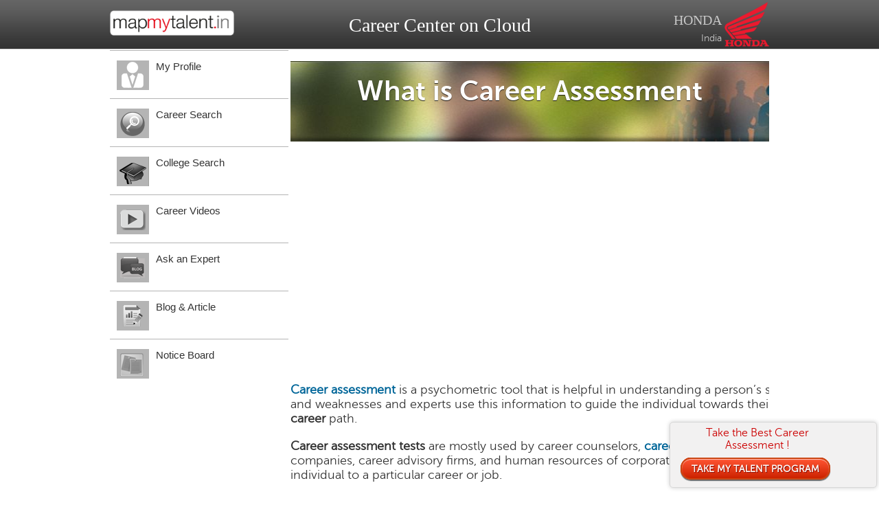

--- FILE ---
content_type: text/html; charset=utf-8
request_url: https://schools.mapmytalent.in/career-assessment
body_size: 6990
content:



<!DOCTYPE html>
<!--[if IEMobile 7]><html class="iem7"  lang="en" dir="ltr"><![endif]-->
<!--[if lte IE 6]><html class="lt-ie9 lt-ie8 lt-ie7"  lang="en" dir="ltr"><![endif]-->
<!--[if (IE 7)&(!IEMobile)]><html class="lt-ie9 lt-ie8"  lang="en" dir="ltr"><![endif]-->
<!--[if IE 8]><html class="lt-ie9"  lang="en" dir="ltr"><![endif]-->
<!--[if (gte IE 9)|(gt IEMobile 7)]><!--><html  lang="en" dir="ltr"
  xmlns:content="http://purl.org/rss/1.0/modules/content/"
  xmlns:dc="http://purl.org/dc/terms/"
  xmlns:foaf="http://xmlns.com/foaf/0.1/"
  xmlns:og="http://ogp.me/ns#"
  xmlns:rdfs="http://www.w3.org/2000/01/rdf-schema#"
  xmlns:sioc="http://rdfs.org/sioc/ns#"
  xmlns:sioct="http://rdfs.org/sioc/types#"
  xmlns:skos="http://www.w3.org/2004/02/skos/core#"
  xmlns:xsd="http://www.w3.org/2001/XMLSchema#"><!--<![endif]-->

<head profile="http://www.w3.org/1999/xhtml/vocab">
  <title>Career assessment test for high school students and career assessment for college students</title>
  <meta charset="utf-8" />
<link rel="shortcut icon" href="https://schools.mapmytalent.in/favicon.ico" type="image/vnd.microsoft.icon" />
<meta name="keywords" content="career assessment | career test | online career test | career assessment test | career test for students | choose a course | right career | online career assessment test" /><meta name="description" content="Take an online career test and choose a course which is right for you. Know your right career with this career test for students. Get your career assessment done from experts." /><meta about="/career-assessment" property="sioc:num_replies" content="0" datatype="xsd:integer" />
<meta content="Career Assessment" about="/career-assessment" property="dc:title" />
<meta name="Generator" content="Drupal 7 (http://drupal.org)" />
<link rel="canonical" href="/career-assessment" />
<link rel="shortlink" href="/node/520" />

      <meta name="MobileOptimized" content="width">
    <meta name="HandheldFriendly" content="true">
    <meta name="viewport" content="width=device-width">
    <meta http-equiv="cleartype" content="on">

  <link type="text/css" rel="stylesheet" href="https://schools.mapmytalent.in/sites/default/files/css/css_keuW57vthkExC_0SMv1v-wQ2DSxWy9m5Fcr9GMLoM28.css" media="all" />
<link type="text/css" rel="stylesheet" href="https://schools.mapmytalent.in/sites/default/files/css/css__fZbJCXI4Jr7tQIfu_I5ve1CJaumONQ8idrv0c8YpZU.css" media="all" />
<link type="text/css" rel="stylesheet" href="https://schools.mapmytalent.in/sites/default/files/css/css_4XG6JynBtFIqWoaJ52AwZd6c7UkNuZCqDkkMquTskPc.css" media="all" />
<link type="text/css" rel="stylesheet" href="https://schools.mapmytalent.in/sites/default/files/css/css_oXICxWQRRUfKY6mkrQYMifwQ4OwPXfVwhU_kfXFK3V4.css" media="all" />
  <link href="/css/grid.css" rel="stylesheet" type="text/css" media="all"/>
  <link href='http://fonts.googleapis.com/css?family=Courgette' rel='stylesheet' type='text/css'>
  <script src="https://schools.mapmytalent.in/misc/jquery.js?v=1.4.4"></script>
<script src="https://schools.mapmytalent.in/misc/jquery.once.js?v=1.2"></script>
<script src="https://schools.mapmytalent.in/misc/drupal.js?t90iwc"></script>
<script src="https://schools.mapmytalent.in/js/expand.js?t90iwc"></script>
<script>jQuery(function() {
                  jQuery("#sidebar-mob div.expand").toggler();
              });</script>
<script src="https://schools.mapmytalent.in/sites/all/themes/mapmytalent_schools/js/mmt_school_sidebar.js?t90iwc"></script>
<script>jQuery.extend(Drupal.settings, {"basePath":"\/","pathPrefix":"","ajaxPageState":{"theme":"mapmytalent_schools","theme_token":"CJyXk1zMdXHWYRpEZRIZRYDl7s1bUjp9enZn0gHsTzo","js":{"misc\/jquery.js":1,"misc\/jquery.once.js":1,"misc\/drupal.js":1,"js\/expand.js":1,"0":1,"sites\/all\/themes\/mapmytalent_schools\/js\/mmt_school_sidebar.js":1},"css":{"modules\/system\/system.base.css":1,"modules\/system\/system.menus.css":1,"modules\/system\/system.messages.css":1,"modules\/system\/system.theme.css":1,"modules\/comment\/comment.css":1,"modules\/field\/theme\/field.css":1,"modules\/node\/node.css":1,"sites\/all\/modules\/contrib\/ubercart\/uc_order\/uc_order.css":1,"sites\/all\/modules\/contrib\/ubercart\/uc_product\/uc_product.css":1,"sites\/all\/modules\/contrib\/ubercart\/uc_store\/uc_store.css":1,"modules\/user\/user.css":1,"modules\/forum\/forum.css":1,"sites\/all\/modules\/contrib\/views\/css\/views.css":1,"sites\/all\/modules\/contrib\/ctools\/css\/ctools.css":1,"sites\/all\/modules\/contrib\/rate\/rate.css":1,"sites\/all\/themes\/mapmytalent_schools\/system.menus.css":1,"sites\/all\/themes\/mapmytalent_schools\/css\/normalize.css":1,"sites\/all\/themes\/mapmytalent_schools\/css\/wireframes.css":1,"sites\/all\/themes\/mapmytalent_schools\/css\/layouts\/fixed-width.css":1,"sites\/all\/themes\/mapmytalent_schools\/css\/page-backgrounds.css":1,"sites\/all\/themes\/mapmytalent_schools\/css\/tabs.css":1,"sites\/all\/themes\/mapmytalent_schools\/css\/pages.css":1,"sites\/all\/themes\/mapmytalent_schools\/css\/blocks.css":1,"sites\/all\/themes\/mapmytalent_schools\/css\/navigation.css":1,"sites\/all\/themes\/mapmytalent_schools\/css\/views-styles.css":1,"sites\/all\/themes\/mapmytalent_schools\/css\/nodes.css":1,"sites\/all\/themes\/mapmytalent_schools\/css\/comments.css":1,"sites\/all\/themes\/mapmytalent_schools\/css\/forms.css":1,"sites\/all\/themes\/mapmytalent_schools\/css\/fields.css":1,"sites\/all\/themes\/mapmytalent_schools\/css\/print.css":1}}});</script>
      <!--[if lt IE 9]>
    <script src="/js/html5-respond.js"></script>
    <![endif]-->
  <!--[if lt IE 7]>
<script defer type="text/javascript" src="/js/pngfix.js"></script>
<![endif]-->

</head>
<!--Add class for next education student's updated by gaurav at 27Oct2015-->
<body class="html not-front not-logged-in one-sidebar sidebar-first page-node page-node- page-node-520 node-type-page section-career-assessment " >
      <p id="skip-link">
      <a href="#main-menu" class="element-invisible element-focusable">Jump to navigation</a>
    </p>
      <!--<div style="width:960px;margin-left:auto;margin-right:auto;">-->
<!--<div style="width:700px;overflow: hidden;float: right;">-->    
<!--</div>
</div>-->
  <header id="header" role="banner" class="cf">

    
    
    
      <div class="region region-header">
    <div id="block-block-14" class="block block-block first last odd">

        <h2 class="block-title">Header for School theme</h2>
    
  <div class="top-school-header ">
                        <div class="top-school">
                        <div class="top-school-logo"><a href="/" title="homepage"><img src="/images/mapmytalent-logo-school.png"></a></div>
                        <div class="school-logo"><img src="/images/counselor/honda-logo.png" style="float:right;" /><h2>HONDA<br><span>India</span></h2>
						</div>
                        <div class="vertual-recourses-centre" >Career Center on Cloud</div>
                        </div>
                    </div>
</div><!-- /.block -->
  </div><!-- /.region -->

  </header>
  <div id="main">
   <div class="school">
    <div id="content" class="column" role="main">
                  <a id="main-content"></a>
                                                


<article class="node-520 node node-page view-mode-full clearfix" about="/career-assessment" typeof="foaf:Document">

  
  <div class="field field-name-body field-type-text-with-summary field-label-hidden"><div class="field-items"><div class="field-item even" property="content:encoded"><div class="container about_header">
<h1>What is Career Assessment</h1>
<div class="mmt-landing-p-10" style="position: relative; float: none;"> </div>
</div>
<div class="container_16">
<div>
    <script async="" src="//pagead2.googlesyndication.com/pagead/js/adsbygoogle.js"></script>
    <!-- Mapmytalent_970x90 -->
    <ins class="adsbygoogle" style="display:inline-block;width:970px;height:90px" data-ad-client="ca-pub-9994439217377288" data-ad-slot="6350273059"></ins>
    <script>
<!--//--><![CDATA[// ><!--

    (adsbygoogle = window.adsbygoogle || []).push({});
    
//--><!]]>
</script>
</div>  
  <div class="about-us cf why-us martop floatleft" style="width:800px;">
<p class="martop"><strong><a href="/">Career assessment</a></strong> is a psychometric tool that is helpful in understanding a person’s strengths and weaknesses and experts use this information to guide the individual towards their <strong>RIGHT career</strong> path.</p>
<div class="clearboth"> </div>
<p><strong>Career assessment tests</strong> are mostly used by career counselors, <strong><a href="/">career advisers</a></strong>, placement companies, career advisory firms, and human resources of corporate to see the fitment of the individual to a particular career or job.</p>
<div class="clearboth"> </div>
<p>Career assessment tests are also often used by school and college students to gain clarity about their BEST-FIT career, so that they may <strong>choose a course</strong> which is the most appropriate for them and help them to reach success taking optimum time.</p>
<div class="clearboth"> </div>
<p>A career assessment test by itself may or may not be able to solve the career related questions, doubts and confusions of the individual. The assessment report, which usually describes the inherent <strong><a href="/aptitude">aptitude</a></strong> and <strong><a href="/personality">personality</a></strong> of an individual, and also gives suggestions for the <strong>right career</strong> best fitting an individual, should be carefully read and understood. Not only this, an individual, or a <strong><a href="/career-counseling">career counselor</a></strong> must also correlate the result of the report along with the market scenario as well as the economic background of the individual. Only if all these steps are followed can the correct steps for building one’s <strong>career path</strong> be properly crafted. Mostly, it becomes difficult for an individual to understand and analyze all these factors from an impartial and emotionally unaffected standpoint. That is why; <strong><a href="/career-counseling">career counselors</a></strong> play a crucial role in career assessment who does the indepth analysis of assessment, connects to the market reality, take stock of the culture and economic situation, conects to the work environment and suggest steps to achieve best fit career goals.</p>
<div class="clearboth"> </div>
<p>In brief, a <strong>career test</strong> is a psychometric assessment of an individual’s strengths, weaknesses, opportunities and threats. The career assessment also involves an analysis of the information thus retrieved by an expert counselor who possesses sound knowledge about the industry, market reality, and is well qualified to help an individual chalk out the right steps for building their <strong>career path</strong>.</p>
<div class="clearboth"> </div>
<h2>Why Should You Take Career Assessment</h2>
<p>The global employment scenario has drastically changed in the last few years. Many <strong>new careers</strong> have emerged in the 21<sup>st</sup> century and are increasingly gaining huge momentum. Some of these <strong>careers</strong> were almost unheard of earlier. For example:  nano-technologist, stem cell researcher,  waste management consultant, wind turbine technician, bariatric surgeon, laparoscopic surgeon and many others.</p>
<div class="clearboth"> </div>
<p>There has also been an upsurge in various “New Age Careers” like fitness trainer, yoga instructor, and aroma and spa therapist among many others.</p>
<div class="clearboth"> </div>
<p>Given the multitude of <strong><a href="/career">career options</a></strong> available for a person, career confusion is bound to happen. Therefore, it becomes all the more imperative that every individual must go for career assessment in order to define a proper career path for themselves.</p>
<div class="clearboth"> </div>
<p>Some of the key reasons as to why you should take career assessment and what are its benefits are -</p>
<div class="clearboth"> </div>
<ul>
<li>It will help you shortlist select few careers that you can pursue from a whole sea of <strong>career options</strong> that are available in the market.</li>
<li>You will become more informed about your own strengths and weaknesses, so that you can adjust to market reality faster.</li>
<li>Getting to know what <strong><a href="/career">careers</a></strong> one is naturally going to be good at will prompt one to pursue those careers, and eventually, increase the chances of leading a happy and successful life.</li>
<li>Work stress, or unhappiness at work, which is often attributed to an inability to cope with the work pressure and the feeling of being a “misfit” in the career one is pursuing, can be eliminated if one knows what career is the BEST FIT career.</li>
<li>Career planning is continuous; and since aptitude remains relatively stable, you can use the same assessment and plan when ever one feels the need.</li>
<li>Knowing yourself and making informed choice would help you to pursue your dream career and lead a successful life.</li>
</ul>
<div class="clearboth"> </div>
<h2>Why Take MapMyTalent Career Assessment</h2>
<p>Right career selection at right time is crucial for a right beginning of the career. The online career assessment by <strong>MapMyTalent</strong> makes it easy to opt the right career which is best suitable to your aptitude, personality, and interests. The comprehensive career assessment has been developed by the experts in their fields after counseling more than 29000 students. This comprehensive <strong><a href="/">career assessment test</a></strong> will also help you get best <strong>career guidance</strong> allowing you to put your efforts in the right direction.</p>
<div class="clearboth"> </div>
<p>By taking the MapMyTalent’s <strong><a href="/">online career assessment test</a></strong> and the expert career guidance, the students can easily find out their interest areas, aptitude and personality and opt for a career best suitable to their personality and interest areas.</p>
<div class="clearboth"> </div>
<p>MapMyTalent career assessment is a one-of-its-kind unique psychometric tool which will help you to achieve your potential by providing important information about your strengths and weakness. The rock-solid assessment of your talent and abilities will give you the confidence and courage to pursue a career with full zest, and, also encourage you to pursue the right beginning, which will ultimately direct you towards the successful achievement of your dreams.</p>
<div class="clearboth"> </div>
<p>MapMyTalent career assessment is a unique <strong><a href="/career-counseling">career guidance</a></strong> and assessment program in which tested and proprietary psychometric tools and methodologies are used to unravel the real talents and skills in students. The <strong><a href="/">career assessment test</a></strong> helps recognize the "right" career fit for students and then provides counseling to help them achieve their “right” fit career.</p>
<div class="clearboth"> </div>
<p>The career assessment report which is shared with the students is a personalized report which is carefully reviewed by the career counselors at MapMyTalent and the most suitable career is then suggested to the student.</p>
<p> </p>
<p> </p>
<iframe src="//www.youtube.com/embed/Rvtk5S2LniM" frameborder="0" width="640" height="390"></iframe>
<p> </p>
<p> </p>
<p> </p>
<div id="flaotingdiv-wrapper">
<div id="flaotingdiv" class="cf"><span class="heading">Take the Best Career Assessment !</span>
<p class="mar"><a class="smbutton-bold" title="Take My Talent Program" href="/sign-up?type=new">TAKE MY TALENT PROGRAM</a><!--<em><i></i></em>--></p>
</div>
</div>
</div>
<div style="width:160px;float:right;">
    <script async="" src="//pagead2.googlesyndication.com/pagead/js/adsbygoogle.js"></script>
    <!-- Mapmytalent_160x600 -->
    <ins class="adsbygoogle" style="display:inline-block;width:160px;height:600px" data-ad-client="ca-pub-9994439217377288" data-ad-slot="7827006256"></ins>
    <script>
<!--//--><![CDATA[// ><!--

    (adsbygoogle = window.adsbygoogle || []).push({});
    
//--><!]]>
</script>
</div>  
<div>
    <script async="" src="//pagead2.googlesyndication.com/pagead/js/adsbygoogle.js"></script>
    <!-- Mapmytalent_970x90 -->
    <ins class="adsbygoogle" style="display:inline-block;width:970px;height:90px" data-ad-client="ca-pub-9994439217377288" data-ad-slot="6350273059"></ins>
    <script>
<!--//--><![CDATA[// ><!--

    (adsbygoogle = window.adsbygoogle || []).push({});
    
//--><!]]>
</script>
</div>
  <div style="height:100px;"></div>  
</div></div></div></div>
  
  
</article><!-- /.node -->
<!-- block__no_wrapper -->
<!-- region__no_wrapper -->
          </div><!-- /#content -->

    <div id="navigation">

      
      
    </div><!-- /#navigation -->

    
          <aside class="sidebars">
          <section class="region region-sidebar-first column sidebar">
    <div id="block-block-13" class="block block-block first last odd">

        <h2 class="block-title">Sidebar for school theme</h2>
    
  <div id="sidebar-mob">
  <div class="sidenav">
    <a href="javascript:void(0)" class="closebtn" id="closeNav">x</a>
    <a href="/sign-in">My Profile</a>
    <a href="/career">Career Search</a>
    <a href="/colleges-in-india">College Search</a>
    <a href="/career-related-videos">Career Videos</a>
    <a href="/sign-in?destination=messages">Ask an Expert</a>
    <a href="/blog">Blog & Article</a>
    <a href="/notice-board">Notice Board</a>
   </div>
  <div id="openNav"><img src="/images/threelines.png"></div>
</div>
<div class="school-sidebar">
 <ul class="apptitude_test_left_part" id="navigation_1" >
     <a href="/sign-in" id="my-profile"><div class="apptitude_test_left_part_menu">
     <div class="menu-bullet"><img src="/images/my_profile.gif" width="47" height="43"></div>
     <div class="leftmenu-text"> My Profile
         <!--<p>Ask Now</p>-->
     </div>
    </div></a>
         <a href="/career"> <div class="apptitude_test_left_part_menu">
     <div class="menu-bullet"><img src="/images/career-search.png" width="47" height="43"></div>
     <div class="leftmenu-text"> Career Search
         <!--<p>Ask Now</p>-->
     </div>
   </div></a>
    <a href="/colleges-in-india"> <div class="apptitude_test_left_part_menu">
     <div class="menu-bullet"><img src="/images/college-search.png" width="47" height="43"></div>
     <div class="leftmenu-text"> College Search
         <!--<p>Ask Now</p>-->
     </div>
   </div></a>
    <a href="/career-related-videos"> <div class="apptitude_test_left_part_menu">
     <div class="menu-bullet"><img src="/images/career-video.png" width="47" height="43"></div>
     <div class="leftmenu-text"> Career Videos
         <!--<p>Comming Soon</p>-->
     </div>
   </div></a>
 <a href="/sign-in?destination=messages" target="_self"> <div class="apptitude_test_left_part_menu">
     <div class="menu-bullet"><img src="/images/blog-icons.png" alt="" width="47" height="43"></div>
     <div class="leftmenu-text"> Ask an Expert
         <!--<p>Comming Soon</p>-->
     </div>
   </div></a>
    <a href="/blog"> <div class="apptitude_test_left_part_menu">
     <div class="menu-bullet"><img src="/images/my_career_report.gif" width="47" height="43"></div>
     <div class="leftmenu-text">Blog & Article
         <!--<p>Comming Soon</p>-->
     </div>
   </div></a>
    <a href="/notice-board"><div class="apptitude_test_left_part_menu">
     <div class="menu-bullet"><img src="/images/notice-board.png" width="47" height="43"></div>
     <div class="leftmenu-text"> Notice Board
         <!--<p>Comming Soon</p>-->
     </div>
   </div></a>
 </ul>
    </div>
<script type='text/javascript' src='/js/admin_screen.js'></script>
<script type="text/javascript">
jQuery(document).ready(function(){
  jQuery("#openNav").click(function(){
    jQuery(".sidenav").css({width:"250px"});
  });
  jQuery("#closeNav").click(function(){
    jQuery(".sidenav").css({width:"0"});
  });
});
</script>

</div><!-- /.block -->
  </section><!-- region__sidebar -->
              </aside><!-- /.sidebars -->
        </div>
  </div><!-- /#main -->

    <footer id="footer" class="region region-footer">
    <div id="block-block-5" class="block block-block first last odd">

      
  <script type="text/javascript">
    jQuery(window).load(function(){
        if(window.name == 'iframe_canvas' || window.name == 'iframe_canvas_fb_https'){ // remove 'connected with Fb message'
            fbapp_signup_page_url = window.location.protocol + '//' + window.location.hostname+'/fb_app/signup';
            jQuery("a[href*='sign-up']").each(function(){
                this.href = fbapp_signup_page_url;
            });
            jQuery("a[href*='sign-in']").each(function(){
                this.href = fbapp_signup_page_url;
            });
            jQuery("#block-block-12").css('display','none');
        }
    });
</script>
</div><!-- /.block -->
  </footer><!-- region__footer -->

<!-- /#page -->

  <div class="region region-bottom">
    <div id="block-block-9" class="block block-block first odd">

      
  <!-- Google Code for Remarketing Tag -->
<script type="text/javascript">// <![CDATA[
var google_conversion_id = 992484797;
var google_custom_params = window.google_tag_params;
var google_remarketing_only = true;
// ]]></script>
<script type="text/javascript" src="//www.googleadservices.com/pagead/conversion.js">// <![CDATA[

// ]]></script>
<noscript>
<div style="display:inline;">
<img height="1" width="1" style="border-style:none;" alt="" src="//googleads.g.doubleclick.net/pagead/viewthroughconversion/992484797/?value=0&guid=ON&script=0"/>
</div>
</noscript>
</div><!-- /.block -->
<div id="block-block-16" class="block block-block last even">

      
  <div class="clearboth"></div>
<div class="clearboth"></div>
<!--  fat-footer ends here -->
<!--  footer start here -->
<section id="copyright">
<div class="container">
&copy; 2026 Sattava Edusys Pvt. Ltd. All rights reserved.
</div>
</section>
<!--  footer start here -->
 <script type="text/javascript" src="/js/modernizr.js"></script>
 <script type="text/javascript" src="/js/page_script.js"></script>

</div><!-- /.block -->
  </div><!-- /.region -->
  </body>
</html>


--- FILE ---
content_type: text/html; charset=utf-8
request_url: https://www.google.com/recaptcha/api2/aframe
body_size: 269
content:
<!DOCTYPE HTML><html><head><meta http-equiv="content-type" content="text/html; charset=UTF-8"></head><body><script nonce="CQ5UrNIN1yfBBYUKGV2pVg">/** Anti-fraud and anti-abuse applications only. See google.com/recaptcha */ try{var clients={'sodar':'https://pagead2.googlesyndication.com/pagead/sodar?'};window.addEventListener("message",function(a){try{if(a.source===window.parent){var b=JSON.parse(a.data);var c=clients[b['id']];if(c){var d=document.createElement('img');d.src=c+b['params']+'&rc='+(localStorage.getItem("rc::a")?sessionStorage.getItem("rc::b"):"");window.document.body.appendChild(d);sessionStorage.setItem("rc::e",parseInt(sessionStorage.getItem("rc::e")||0)+1);localStorage.setItem("rc::h",'1769824394713');}}}catch(b){}});window.parent.postMessage("_grecaptcha_ready", "*");}catch(b){}</script></body></html>

--- FILE ---
content_type: text/css
request_url: https://schools.mapmytalent.in/sites/default/files/css/css_oXICxWQRRUfKY6mkrQYMifwQ4OwPXfVwhU_kfXFK3V4.css
body_size: 46976
content:
article,aside,details,figcaption,figure,footer,header,hgroup,menu,nav,section,summary{display:block;}audio,canvas,video{display:inline-block;*display:inline;*zoom:1;}audio:not([controls]){display:none;height:0;}[hidden]{display:none;}html{font-size:75%;font-size:87.5%;font-size:100%;-webkit-text-size-adjust:100%;-ms-text-size-adjust:100%;line-height:1.5em;}html,button,input,select,textarea{font-family:Verdana,Tahoma,"DejaVu Sans",sans-serif;}body{margin:0;}a:link{}a:visited{}a:hover,a:focus{}a:active{}a:focus{outline:thin dotted;}a:hover,a:active{outline:0;}h1{font-size:2em;line-height:1.5em;margin-top:0.75em;margin-bottom:0.75em;}h2{font-size:1.5em;line-height:2em;margin-top:1em;margin-bottom:1em;}h3{font-size:1.17em;line-height:1.282em;margin-top:1.282em;margin-bottom:1.282em;}h4{font-size:1em;line-height:1.5em;margin-top:1.5em;margin-bottom:1.5em;}h5{font-size:0.83em;line-height:1.807em;margin-top:1.807em;margin-bottom:1.807em;}h6{font-size:0.75em;line-height:2em;margin-top:2em;margin-bottom:2em;}hr{height:1px;border:1px solid #666;padding-bottom:-1px;margin:1.5em 0;}abbr[title]{border-bottom:1px dotted;cursor:help;white-space:nowrap;}b,strong{font-weight:bold;}blockquote{margin:1.5em 30px;}dfn{font-style:italic;}mark{background:#ff0;color:#000;}p,pre{margin:1.5em 0;}pre,code,kbd,samp,tt,var{font-family:"Courier New","DejaVu Sans Mono",monospace,sans-serif;_font-family:'courier new',monospace;font-size:1em;line-height:1.5em;}pre{white-space:pre;white-space:pre-wrap;word-wrap:break-word;}q{quotes:none;}q:before,q:after{content:'';content:none;}small{font-size:75%;}sub,sup{font-size:75%;line-height:0;position:relative;vertical-align:baseline;}sup{top:-0.5em;}sub{bottom:-0.25em;}dl,menu,ol,ul,.item-list ul{margin:1.5em 0;}.item-list ul li{margin:0;}dd{margin:0 0 0 30px;}ul ul,ul ol,ol ul,ol ol,.item-list ul ul,.item-list ul ol,.item-list ol ul,.item-list ol ol{margin:0;}menu,ol,ul,.item-list ul{padding:0 0 0 30px;}nav ul,nav ol{list-style:none;list-style-image:none;}img{border:0;-ms-interpolation-mode:bicubic;max-width:100%;height:auto;}svg:not(:root){overflow:hidden;}figure{margin:0;}form{margin:0;}fieldset{border:1px solid #c0c0c0;margin:0 2px;padding:0.5em 0.625em 1em;}legend{border:0;padding:0;white-space:normal;*margin-left:-7px;}button,input,select,textarea{font-size:100%;margin:0;vertical-align:baseline;*vertical-align:middle;}button,input{line-height:normal;}button,input[type="button"],input[type="reset"],input[type="submit"]{cursor:pointer;-webkit-appearance:button;*overflow:visible;}button[disabled],input[disabled]{cursor:default;}input[type="checkbox"],input[type="radio"]{-webkit-box-sizing:border-box;-moz-box-sizing:border-box;box-sizing:border-box;padding:0;*height:13px;*width:13px;}input[type="search"]{-webkit-appearance:textfield;-webkit-box-sizing:content-box;-moz-box-sizing:content-box;box-sizing:content-box;}input[type="search"]::-webkit-search-decoration,input[type="search"]::-webkit-search-cancel-button{-webkit-appearance:none;}button::-moz-focus-inner,input::-moz-focus-inner{border:0;padding:0;}textarea{overflow:auto;vertical-align:top;}table{border-collapse:collapse;border-spacing:0;margin-top:1.5em;margin-bottom:1.5em;}th{text-align:left;padding:0;border-bottom:none;}tbody{border-top:none;}
.with-wireframes #header,.with-wireframes #main,.with-wireframes #content,.with-wireframes #navigation,.with-wireframes .region-sidebar-first,.with-wireframes .region-sidebar-second,.with-wireframes #footer,.with-wireframes .region-bottom{outline:1px solid #ccc;}.lt-ie8 .with-wireframes #header,.lt-ie8 .with-wireframes #main,.lt-ie8 .with-wireframes #content,.lt-ie8 .with-wireframes #navigation,.lt-ie8 .with-wireframes .region-sidebar-first,.lt-ie8 .with-wireframes .region-sidebar-second,.lt-ie8 .with-wireframes #footer,.lt-ie8 .with-wireframes .region-bottom{border:1px solid #ccc;}
#page,.region-bottom{}#header,#content,#navigation,.region-sidebar-first,.region-sidebar-second,#footer{border:0 !important;word-wrap:break-word;_display:inline;_overflow:hidden;_overflow-y:visible;}#header,#main,#footer{*position:relative;*zoom:1;}#header:before,#header:after,#main:before,#main:after,#footer:before,#footer:after{content:"";display:table;}#header:after,#main:after,#footer:after{clear:both;}#main{position:relative;}#navigation{position:absolute;top:0;}.sidebar-first #content{float:left;width:764px;margin-left:196px;margin-right:-980px;}.sidebar-first .region-sidebar-first{float:left;width:176px;margin-left:0px;margin-right:-196px;}.sidebar-second #content{float:left;width:764px;margin-left:0px;margin-right:-784px;}.sidebar-second .region-sidebar-second{float:left;width:176px;margin-left:784px;margin-right:-980px;}.two-sidebars #content{float:left;width:568px;margin-left:196px;margin-right:-784px;}.two-sidebars .region-sidebar-first{float:left;width:176px;margin-left:0px;margin-right:-196px;}.two-sidebars .region-sidebar-second{float:left;width:176px;margin-left:784px;margin-right:-980px;}
ul.primary,ul.secondary{overflow:hidden;*zoom:1;border-bottom:1px solid #bbbbbb;list-style:none;margin:1em 0 1.5em;padding:0 2px;white-space:nowrap;}ul.primary li,ul.secondary li{float:left;margin:0.5em 3px 0;}ul.primary a,ul.secondary a{border:1px solid #e9e9e9;border-right:0;border-bottom:0;display:block;line-height:1.5em;text-decoration:none;}ul.primary li{-moz-border-radius-topleft:4px;-webkit-border-top-left-radius:4px;-ms-border-top-left-radius:4px;-o-border-top-left-radius:4px;border-top-left-radius:4px;-moz-border-radius-topright:4px;-webkit-border-top-right-radius:4px;-ms-border-top-right-radius:4px;-o-border-top-right-radius:4px;border-top-right-radius:4px;text-shadow:white 1px 1px 0;border:1px solid #bbbbbb;border-bottom:0;margin:0.5em 0 0 3px;}ul.primary li.active{border-bottom:1px solid white;margin-bottom:-1px;}ul.primary a:link,ul.primary a:visited{-moz-border-radius-topleft:4px;-webkit-border-top-left-radius:4px;-ms-border-top-left-radius:4px;-o-border-top-left-radius:4px;border-top-left-radius:4px;-moz-border-radius-topright:4px;-webkit-border-top-right-radius:4px;-ms-border-top-right-radius:4px;-o-border-top-right-radius:4px;border-top-right-radius:4px;-webkit-transition:background-color 0.3s;-moz-transition:background-color 0.3s;-ms-transition:background-color 0.3s;-o-transition:background-color 0.3s;transition:background-color 0.3s;color:#333;background-color:#dedede;letter-spacing:1px;padding:0 1em;text-align:center;}ul.primary a:hover,ul.primary a:focus{background-color:#e9e9e9;border-color:#f2f2f2;}ul.primary a.active{background-color:transparent;*zoom:1;filter:progid:DXImageTransform.Microsoft.gradient(gradientType=0,startColorstr='#FFE9E9E9',endColorstr='#00E9E9E9');background-image:-webkit-gradient(linear,50% 0%,50% 100%,color-stop(0%,#e9e9e9),color-stop(100%,rgba(233,233,233,0)));background-image:-webkit-linear-gradient(#e9e9e9,rgba(233,233,233,0));background-image:-moz-linear-gradient(#e9e9e9,rgba(233,233,233,0));background-image:-o-linear-gradient(#e9e9e9,rgba(233,233,233,0));background-image:-ms-linear-gradient(#e9e9e9,rgba(233,233,233,0));background-image:linear-gradient(#e9e9e9,rgba(233,233,233,0));border-color:#fff;}ul.secondary{font-size:.9em;margin-top:-1.5em;padding-bottom:.5em;}ul.secondary a:link,ul.secondary a:visited{-webkit-border-radius:0.75em;-moz-border-radius:0.75em;-ms-border-radius:0.75em;-o-border-radius:0.75em;border-radius:0.75em;-webkit-transition:background-color 0.3s;-moz-transition:background-color 0.3s;-ms-transition:background-color 0.3s;-o-transition:background-color 0.3s;transition:background-color 0.3s;text-shadow:white 1px 1px 0;background-color:#f2f2f2;color:#666;padding:0 .5em;}ul.secondary a:hover,ul.secondary a:focus{background-color:#dedede;border-color:#999;color:#333;}ul.secondary a.active,ul.secondary a:active{text-shadow:#333333 1px 1px 0;background-color:#666;border-color:#000;color:#fff;}
body{margin:0;padding:0;}#page{}#skip-link{margin:0;}#skip-link a,#skip-link a:visited{display:block;width:100%;padding:2px 0 3px 0;text-align:center;background-color:#666;color:#fff;}#header{}#logo{float:left;margin:0;padding:0;}#logo img{vertical-align:bottom;}#name-and-slogan{float:left;}#site-name{margin:0;font-size:2em;line-height:1.5em;}#site-name a:link,#site-name a:visited{color:#000;text-decoration:none;}#site-name a:hover,#site-name a:focus{text-decoration:underline;}#site-slogan{margin:0;font-size:1em;}.region-header{clear:both;}#main{}#content{}.region-highlighted{}.breadcrumb{}.breadcrumb ol{margin:0;padding:0;}.breadcrumb li{display:inline;list-style-type:none;margin:0;padding:0;}h1.title,h2.node-title,h2.block-title,h2.title,h2.comment-form,h3.title{margin:0;}tr.even{}tr.odd{}div.messages{margin:1.5em 0;}div.messages ul{margin-top:0;margin-bottom:0;}div.status{}div.warning,tr.warning{}div.error,tr.error{}.error{}.warning{}.tabs{}.region-help{}.more-help-link{}.region-content{}ul.inline{display:inline;padding:0;}ul.inline li{display:inline;list-style-type:none;padding:0 1em 0 0;}span.field-label{padding:0 1em 0 0;}.item-list .pager{padding:0;}.item-list .pager li{padding:0 0.5em;}.feed-icon{}.more-link{}.region-sidebar-first{}.region-sidebar-second{}#footer{}.region-bottom{}.block{margin-bottom:0 !important}html,body,div,span,applet,object,iframe,h1,h2,h3,h4,h5,h6,p,blockquote,pre,a,abbr,acronym,address,big,cite,code,del,dfn,em,ins,kbd,q,s,samp,small,strike,strong,sub,sup,tt,var,b,u,i,center,dl,dt,dd,ol,ul,li,fieldset,form,label,legend,table,caption,tbody,tfoot,thead,tr,th,td,article,aside,canvas,details,embed,figure,figcaption,footer,hgroup,menu,nav,output,ruby,section,summary,time,mark,audio,video{margin:0;padding:0;border:0;font-size:100%;font:inherit;vertical-align:baseline;}article,aside,details,figcaption,figure,footer,header,hgroup,menu,nav,section{display:block;}header{background:#FFF;}#know-what{background:#fff;}#testimonial-tour{border-top:1px solid #cecece;background:#fff;}#testimonial-tour1{border-top:1px solid #cecece;background:#fff;}#fat-footer{background:#f5f4f4;}#mytaent{background:url("/images/benefits-mid-contanier.png")repeat-x;border:1px solid #cecece;}#copyright{background:#cc0000;}#mytaent{background:url("/images/benefits-mid-contanier.png")repeat-x;border:1px solid #cecece;}aside{width:100%;}@font-face{font-family:'museo_sans_700regular';src:url('/css/fonts/museosans_0-webfont.eot');src:url('/css/fonts/museosans_0-webfont.eot?#iefix') format('embedded-opentype'),url('/css/fonts/museosans_0-webfont.woff') format('woff'),url('/css/fonts/museosans_0-webfont.ttf') format('truetype'),url('/css/fonts/museosans_0-webfont.svg#museo_sans_700regular') format('svg');font-weight:normal;font-style:normal;}@font-face{font-family:'museo_sans_700italic';src:url('/css/fonts/museosans-700italic-webfont.eot');src:url('/css/fonts/museosans-700italic-webfont.eot?#iefix') format('embedded-opentype'),url('/css/fonts/museosans-700italic-webfont.woff') format('woff'),url('/css/fonts/museosans-700italic-webfont.ttf') format('truetype'),url('/css/fonts/museosans-700italic-webfont.svg#museo_sans_700italic') format('svg');font-weight:normal;font-style:normal;}@font-face{font-family:'museo_sans_300regular';src:url('/css/fonts/museosans-300-webfont.eot');src:url('/css/fonts/museosans-300-webfont.eot?#iefix') format('embedded-opentype'),url('/css/fonts/museosans-300-webfont.woff') format('woff'),url('/css/fonts/museosans-300-webfont.ttf') format('truetype'),url('/css/fonts/museosans-300-webfont.svg#museo_sans_300regular') format('svg');font-weight:normal;font-style:normal;}@font-face{font-family:'museo_sans_300italic';src:url('/css/fonts/museosans-300italic-webfont.eot');src:url('/css/fonts/museosans-300italic-webfont.eot?#iefix') format('embedded-opentype'),url('/css/fonts/museosans-300italic-webfont.woff') format('woff'),url('/css/fonts/museosans-300italic-webfont.ttf') format('truetype'),url('/css/fonts/museosans-300italic-webfont.svg#museo_sans_300italic') format('svg');font-weight:normal;font-style:normal;}body{font-family:"museo_sans_300regular",Arial,Helvetica,sans-serif;font-weight:normal;font-size:16px;line-height:1.2;color:#333;}#slider1 #carousel li p.h1,h1{font-family:"museo_sans_700regular",Arial,Helvetica,sans-serif;}h2{font-family:"Courgette",Arial,Helvetica,sans-serif;}h3{font-family:"museo_sans_700regular",Arial,Helvetica,sans-serif;}h3 span{font-family:"museo_sans_300regular",Arial,Helvetica,sans-serif;}h4{font-family:"museo_sans_300regular",Arial,Helvetica,sans-serif;}h5{font-family:"museo_sans_300regular",Arial,Helvetica,sans-serif;}h6{}h1,h2,h3,h4,h5,h6{margin:0;padding:0;}p,ul,ol,dl,blockquote{font-size:1em;}ul{list-style-type:disc;margin-left:1.618em;}ol{list-style-type:decimal;margin-left:1.618em;}b,strong{font-weight:700;}i,em{font-style:italic;}small{font-size:1em;}form{margin:0;padding:0}hr{margin:0;padding:0;border:0;border-top:1px solid #e8e8e8;border-bottom:1px solid #ffffff;}.ralign{text-align:right;}.lalign{text-align:left;}.calign{text-align:center;}.pos-rel{position:relative;}.disnone{display:none;}.disblock{display:block !important;}a,a:visited{outline:none;color:#006699;text-decoration:none;}a:hover{outline:none;text-decoration:underline;}a:active,a:focus{outline:none;}a.button{background:#005a99;background-image:-webkit-gradient(linear,0 20%,100% 0,from(#2d75be),to(#005a99));background-image:-webkit-linear-gradient(top,#2d75be,#005a99);background-image:-moz-linear-gradient(top,#2d75be,#005a99);background-image:-o-linear-gradient(top,#2d75be,#005a99);padding:13px 59px 10px;-webkit-border-radius:30px;-moz-border-radius:30px;border-radius:30px;-webkit-box-shadow:rgba(00,00,00,.55) 0 2px 1px,inset rgba(255,255,255,.70) 0 1px 1px;-moz-box-shadow:rgba(00,00,00,.55) 0 2px 1px,inset rgba(255,255,255,.70) 0 1px 1px;box-shadow:rgba(00,00,00,.55) 0 2px 1px,inset rgba(255,255,255,.70) 0 1px 1px;text-shadow:rgba(0,0,0,.71) 1px 1px 0;color:#fff !important;font-size:24px;font-family:"museo_sans_300regular",Arial,Helvetica,sans-serif;text-decoration:none;vertical-align:middle;text-transform:uppercase !important;border:2px solid #014d99;behavior:url(/css/PIE.htc);position:relative;}a.button-small{background:#005a99;background-image:-webkit-gradient(linear,0 20%,100% 0,from(#2d75be),to(#005a99));background-image:-webkit-linear-gradient(top,#2d75be,#005a99);background-image:-moz-linear-gradient(top,#2d75be,#005a99);background-image:-o-linear-gradient(top,#2d75be,#005a99);padding:10px 24px 8px;-webkit-border-radius:30px;-moz-border-radius:30px;border-radius:30px;-webkit-box-shadow:rgba(00,00,00,.55) 0 2px 1px,inset rgba(255,255,255,.70) 0 1px 1px;-moz-box-shadow:rgba(00,00,00,.55) 0 2px 1px,inset rgba(255,255,255,.70) 0 1px 1px;box-shadow:rgba(00,00,00,.55) 0 2px 1px,inset rgba(255,255,255,.70) 0 1px 1px;text-shadow:rgba(0,0,0,.71) 1px 1px 0;color:#fff !important;font-size:16px;font-family:"museo_sans_300regular",Arial,Helvetica,sans-serif;text-decoration:none;vertical-align:middle;text-transform:uppercase;border:2px solid #014d99;behavior:url(/css/PIE.htc);position:relative;}.button:hover{background:#00528c;background-image:-webkit-gradient(linear,0 20%,100% 0,from(#236ab2),to(#00528c));background-image:-webkit-linear-gradient(top,#236ab2,#00528c);background-image:-moz-linear-gradient(top,#236ab2,#00528c);background-image:-o-linear-gradient(top,#236ab2,#00528c);color:#fff !important;}.button:active{border-top-color:#1b435e;background:#1b435e;}a.smbutton{background:#005a99;background-image:-webkit-gradient(linear,0 20%,100% 0,from(#2d75be),to(#005a99));background-image:-webkit-linear-gradient(top,#2d75be,#005a99);background-image:-moz-linear-gradient(top,#2d75be,#005a99);background-image:-o-linear-gradient(top,#2d75be,#005a99);padding:7px 14px 6px;-webkit-border-radius:15px;-moz-border-radius:15px;border-radius:15px;-webkit-box-shadow:rgba(00,00,00,.55) 0 2px 1px,inset rgba(255,255,255,.70) 0 1px 1px;-moz-box-shadow:rgba(00,00,00,.55) 0 2px 1px,inset rgba(255,255,255,.70) 0 1px 1px;box-shadow:rgba(00,00,00,.55) 0 2px 1px,inset rgba(255,255,255,.70) 0 1px 1px;text-shadow:rgba(0,0,0,.71) 1px 1px 0;color:#fff !important;font-size:12px;font-family:"museo_sans_300regular",Arial,Helvetica,sans-serif;text-decoration:none;vertical-align:middle;text-transform:uppercase;border:2px solid #014d99;behavior:url(/css/PIE.htc);position:relative;}.smbutton:hover{background:#00528c;background-image:-webkit-gradient(linear,0 20%,100% 0,from(#236ab2),to(#00528c));background-image:-webkit-linear-gradient(top,#236ab2,#00528c);background-image:-moz-linear-gradient(top,#236ab2,#00528c);background-image:-o-linear-gradient(top,#236ab2,#00528c);color:#fff !important;text-decoration:underline;}.smbutton:active{border-top-color:#1b435e;background:#1b435e;}a.smbutton-bold{background:#c20;background-image:-webkit-gradient(linear,0 20%,100% 0,from(#f53),to(#c20));background-image:-webkit-linear-gradient(top,#f53,#c20);background-image:-moz-linear-gradient(top,#f53,#c20);background-image:-o-linear-gradient(top,#f53,#c20);padding:7px 14px 6px;-webkit-border-radius:15px;-moz-border-radius:15px;border-radius:15px;-webkit-box-shadow:rgba(00,00,00,.55) 0 2px 1px,inset rgba(255,255,255,.70) 0 1px 1px;-moz-box-shadow:rgba(00,00,00,.55) 0 2px 1px,inset rgba(255,255,255,.70) 0 1px 1px;box-shadow:rgba(00,00,00,.55) 0 2px 1px,inset rgba(255,255,255,.70) 0 1px 1px;text-shadow:rgba(100,0,0,.71) 1px 1px 0;color:#fff !important;font:bold 14px "museo_sans_300regular",Arial,Helvetica,sans-serif;text-decoration:none;vertical-align:middle;text-transform:uppercase;border:2px solid #c41;behavior:url(/css/PIE.htc);position:relative;}.smbutton-bold:hover{background:#b10;background-image:-webkit-gradient(linear,0 20%,100% 0,from(#f53),to(#b10));background-image:-webkit-linear-gradient(top,#f53,#b10);background-image:-moz-linear-gradient(top,#f53,#b10);background-image:-o-linear-gradient(top,#f53,#b10);}.smbutton-bold:active{border-top-color:#932;background:#932;}a.share-this{text-transform:uppercase;font-size:18px;margin-top:45px;text-shadow:rgba(255,255,255,1.0) 0 1px 0;display:block;}a.signup{background:#c71716;padding:7px 26px 6px 16px;-webkit-border-radius:5px;-moz-border-radius:5px;border-radius:5px;-webkit-box-shadow:inset rgba(00,00,00,.50) 0 1px 1px;-moz-box-shadow:inset rgba(00,00,00,.50) 0 1px 1px;box-shadow:inset rgba(00,00,00,.50) 0 1px 1px;color:#fff !important;font-size:12px;text-decoration:none;vertical-align:middle;text-transform:uppercase;behavior:url(/css/PIE.htc);position:relative;}.signup:hover{background:#bb1110;}a.signin{background:#0283c4;padding:7px 16px 6px 26px;-webkit-border-radius:5px;-moz-border-radius:5px;border-radius:5px;-webkit-box-shadow:inset rgba(00,00,00,.50) 0 1px 1px;-moz-box-shadow:inset rgba(00,00,00,.50) 0 1px 1px;box-shadow:inset rgba(00,00,00,.50) 0 1px 1px;color:#fff !important;font-size:12px;text-decoration:none;vertical-align:middle;text-transform:uppercase;behavior:url(/css/PIE.htc);position:relative;}.signin:hover{background:#0076b1;}a.submit{background:#005a99;background-image:-webkit-gradient(linear,0 20%,100% 0,from(#2d75be),to(#005a99));background-image:-webkit-linear-gradient(top,#2d75be,#005a99);background-image:-moz-linear-gradient(top,#2d75be,#005a99);background-image:-o-linear-gradient(top,#2d75be,#005a99);padding:10px 117px 8px;-webkit-border-radius:5px;-moz-border-radius:5px;border-radius:5px;-webkit-box-shadow:rgba(00,00,00,.55) 0 2px 1px,inset rgba(255,255,255,.70) 0 1px 1px;-moz-box-shadow:rgba(00,00,00,.55) 0 2px 1px,inset rgba(255,255,255,.70) 0 1px 1px;box-shadow:rgba(00,00,00,.55) 0 2px 1px,inset rgba(255,255,255,.70) 0 1px 1px;text-shadow:rgba(0,0,0,.71) 1px 1px 0;color:#fff !important;font:normal 18px "museo_sans_700regular",Arial,Helvetica,sans-serif;text-decoration:none;vertical-align:middle;text-transform:uppercase;border:2px solid #014d99;behavior:url(/css/PIE.htc);position:relative;}.submit:hover{background:#00528c;background-image:-webkit-gradient(linear,0 20%,100% 0,from(#236ab2),to(#00528c));background-image:-webkit-linear-gradient(top,#236ab2,#00528c);background-image:-moz-linear-gradient(top,#236ab2,#00528c);background-image:-o-linear-gradient(top,#236ab2,#00528c);color:#fff !important;}a.sm-button,input[type="submit"],input[type="button"],#signup input.gconnect-button,#signup input.gconnect-button:focus{background:#005a99;background-image:-webkit-gradient(linear,0 20%,100% 0,from(#2d75be),to(#005a99));background-image:-webkit-linear-gradient(top,#2d75be,#005a99);background-image:-moz-linear-gradient(top,#2d75be,#005a99);background-image:-o-linear-gradient(top,#2d75be,#005a99);padding:5px 10px;-webkit-border-radius:5px;-moz-border-radius:5px;border-radius:5px;-webkit-box-shadow:rgba(00,00,00,.55) 0 2px 1px,inset rgba(255,255,255,.70) 0 1px 1px;-moz-box-shadow:rgba(00,00,00,.55) 0 2px 1px,inset rgba(255,255,255,.70) 0 1px 1px;box-shadow:rgba(00,00,00,.55) 0 2px 1px,inset rgba(255,255,255,.70) 0 1px 1px;text-shadow:rgba(0,0,0,.71) 1px 1px 0;color:#fff !important;font-size:14px;font-family:"museo_sans_300regular",Arial,Helvetica,sans-serif;letter-spacing:0.5px;text-decoration:none;vertical-align:middle;border:2px solid #014d99;behavior:url(/css/PIE.htc);position:relative;}.sm-button:hover,input[type="submit"]:hover,input[type="button"]:hover{background:#00528c;background-image:-webkit-gradient(linear,0 20%,100% 0,from(#236ab2),to(#00528c));background-image:-webkit-linear-gradient(top,#236ab2,#00528c);background-image:-moz-linear-gradient(top,#236ab2,#00528c);background-image:-o-linear-gradient(top,#236ab2,#00528c);color:#fff !important;}a.load{background:#eaeaea;background-image:-webkit-gradient(linear,0 0,100% 0,from(#fff),to(#eaeaea));background-image:-webkit-linear-gradient(top,#fff,#eaeaea);background-image:-moz-linear-gradient(top,#fff,#eaeaea);background-image:-o-linear-gradient(top,#fff,#eaeaea);color:#717171;text-decoration:none;text-transform:uppercase;border:1px solid #999;font-size:14px;padding:15px 70px;}.load:hover{background:#d9d9d9;background-image:-webkit-gradient(linear,0 0,100% 0,from(#fff),to(#d9d9d9));background-image:-webkit-linear-gradient(top,#fff,#d9d9d9);background-image:-moz-linear-gradient(top,#fff,#d9d9d9);background-image:-o-linear-gradient(top,#fff,#d9d9d9);color:#717171;text-decoration:none;text-transform:uppercase;}a.follow{background:#d63333;font-size:14px;padding:5px 30px;-webkit-border-radius:3px;-moz-border-radius:3px;border-radius:3px;-webkit-box-shadow:inset rgba(0,0,0,.50) 0 1px 2px;-moz-box-shadow:inset rgba(0,0,0,.50) 0 1px 2px;box-shadow:inset rgba(0,0,0,.50) 0 1px 2px;color:#fff !important;text-decoration:none;vertical-align:middle;behavior:url(/css/PIE.htc);position:relative;}.follow:hover{background:#c32020;color:#fff !important;text-decoration:underline;}a.sm-follow{background:#c71716;font-size:14px;padding:5px 10px;text-shadow:rgba(0,0,0,.71) 1px 1px 0;-webkit-border-radius:3px;-moz-border-radius:3px;border-radius:3px;-webkit-box-shadow:inset rgba(0,0,0,.50) 0 1px 2px;-moz-box-shadow:inset rgba(0,0,0,.50) 0 1px 2px;box-shadow:inset rgba(0,0,0,.50) 0 1px 2px;color:#fff !important;text-decoration:none;vertical-align:middle;behavior:url(/css/PIE.htc);position:relative;}.sm-follow:hover{background:#b40b0a;color:#fff !important;text-decoration:underline;}a.message{background:#0283c4;font-size:14px;padding:5px 10px;-webkit-border-radius:3px;-moz-border-radius:3px;border-radius:3px;-webkit-box-shadow:inset rgba(0,0,0,.50) 0 1px 2px;-moz-box-shadow:inset rgba(0,0,0,.50) 0 1px 2px;box-shadow:inset rgba(0,0,0,.50) 0 1px 2px;color:#fff !important;text-decoration:none;vertical-align:middle;behavior:url(/css/PIE.htc);position:relative;}.message:hover{background:#2284b6;color:#fff !important;text-decoration:underline;}a.next-grey{background:#cccccc;padding:3px 8px;-webkit-border-radius:3px;-moz-border-radius:3px;border-radius:3px;color:#333;text-decoration:none;font-size:14px;}.next-grey:hover{background:#bcbcbc;color:#333;text-decoration:underline;}a.cart-button{background:#dfdfdf;color:#666;text-shadow:rgba(255,255,255,0.75) 0px 1px 0;background-image:-webkit-gradient(linear,0 0,100% 0,from(#ffffff),to(#dfdfdf));background-image:-webkit-linear-gradient(top,#ffffff,#dfdfdf);background-image:-moz-linear-gradient(top,#ffffff,#dfdfdf);background-image:-o-linear-gradient(top,#ffffff,#dfdfdf);width:195px;border:1px solid #d0d0d0;-webkit-border-radius:5px;-moz-border-radius:5px;border-radius:5px;font-size:14px;padding:9px 9px 7px 17px;float:left;text-decoration:none;cursor:pointer;margin:1px 0;}a.cart-button .close{background:url("/images/sp_1.png") no-repeat scroll -222px -80px transparent;width:16px;height:16px;margin-top:0;}a.cart-button em{font-style:normal;width:170px;float:left;}.cart-button:hover,.cart-button.active{background:#dfdfdf;color:#333;text-shadow:rgba(255,255,255,0.75) 0px 1px 0;background-image:-webkit-gradient(linear,0 0,100% 0,from(#ffffff),to(#dfdfdf));background-image:-webkit-linear-gradient(top,#ffffff,#dfdfdf);background-image:-moz-linear-gradient(top,#ffffff,#dfdfdf);background-image:-o-linear-gradient(top,#ffffff,#dfdfdf);width:195px;border:1px solid #999;-webkit-border-radius:5px;-moz-border-radius:5px;border-radius:5px;font-size:14px;padding:9px 9px 7px 17px;float:left;-webkit-box-shadow:rgba(00,00,00,.10) 0 2px 2px;-moz-box-shadow:rgba(00,00,00,.10) 0 2px 2px;box-shadow:rgba(00,00,00,.10) 0 2px 2px;cursor:pointer;}.cart-button:hover .close,.cart-button.active .close{background:url("/images/sp_1.png") no-repeat scroll -190px -80px transparent;width:16px;height:16px;}a.cart-button-small{background:#dfdfdf;color:#666;text-shadow:rgba(255,255,255,0.75) 0px 1px 0;background-image:-webkit-gradient(linear,0 0,100% 0,from(#ffffff),to(#dfdfdf));background-image:-webkit-linear-gradient(top,#ffffff,#dfdfdf);background-image:-moz-linear-gradient(top,#ffffff,#dfdfdf);background-image:-o-linear-gradient(top,#ffffff,#dfdfdf);width:100px;border:1px solid #d0d0d0;-webkit-border-radius:5px;-moz-border-radius:5px;border-radius:5px;font-size:14px;padding:9px 9px 7px 17px;float:left;text-decoration:none;}a.cart-button-small .close{background:url("/images/sp_1.png") no-repeat scroll -222px -80px transparent;width:16px;height:16px;}a.cart-button-small em{font-style:normal;width:90px;float:left;}a.cart-button-small:hover,a.cart-button-small.active{background:#dfdfdf;color:#333;text-shadow:rgba(255,255,255,0.75) 0px 1px 0;background-image:-webkit-gradient(linear,0 0,100% 0,from(#ffffff),to(#dfdfdf));background-image:-webkit-linear-gradient(top,#ffffff,#dfdfdf);background-image:-moz-linear-gradient(top,#ffffff,#dfdfdf);background-image:-o-linear-gradient(top,#ffffff,#dfdfdf);width:100px;border:1px solid #999;-webkit-border-radius:5px;-moz-border-radius:5px;border-radius:5px;font-size:14px;padding:9px 9px 7px 17px;float:left;-webkit-box-shadow:rgba(00,00,00,.10) 0 2px 2px;-moz-box-shadow:rgba(00,00,00,.10) 0 2px 2px;box-shadow:rgba(00,00,00,.10) 0 2px 2px;}a.cart-button-small:hover .close,a.cart-button-small.active .close{background:url("/images/sp_1.png") no-repeat scroll -190px -80px transparent;width:16px;height:16px;}input,textarea{border:1px solid #dadada;border-radius:10px;font:normal 0.875em "museosans-300",Arial,Helvetica,sans-serif;padding:0.738em;color:#666;width:auto;-moz-box-shadow:0 0.5px 1px rgba(0,0,0,0.1) inset;-webkit-box-shadow:0 0.5px 1px rgba(0,0,0,0.1) inset;box-shadow:0 0.5px 1px rgba(0,0,0,0.1) inset;behavior:url(/css/PIE.htc);position:relative;}input[type="text"]:focus,input[type="password"]:focus,textarea:focus{outline:none;border-color:#ccc;box-shadow:0 0 5px #999;color:#666;}.column0{float:none;width:100%;margin:0 auto;padding:0;margin:0;}#fat-footer .column-3{float:none;width:100%;padding:0;margin:0 auto;}.cf:before,.cf:after{content:"";display:block;}.cf:after{clear:both;}.ie6 .cf{zoom:1}.flt{float:left;}.frt{clear:both;}.floatright{float:right;}.floatleft{float:left;}.clearboth{clear:both;margin:0;padding:0;}blockquote:before,blockquote:after,q:before,q:after{content:none;}blockquote:before,blockquote:after,q:before,q:after{content:none;}blockquote,q{quotes:none;}*{margin:0;}#wrapper{min-height:100%;height:auto !important;height:100%;overflow:hidden;width:100%;}h1,#slider1 #carousel li p.h1{font-size:40px;text-shadow:rgba(00,00,00,0.8) 0 1px 1px;text-align:center;color:#fff;margin-top:20px;}h1 em{text-transform:uppercase;font-style:normal;}.container{padding:1em;margin:0 auto!important;max-width:60em;}#know-what .container{text-align:center;}#know-what .container1{text-align:center;padding:0 0 3em 0;text-align:center;max-width:60em;margin:-30px auto 0;}#know-what h2{color:#333333;font-size:2.250em;text-align:center;}#know-what h2 span{font-size:0.833em;color:#cc0000;text-shadow:rgba(0,0,0,.2) 0 1px 0;}#know-what p{max-width:60em;margin:0 auto;position:relative;font:normal "museo_sans_300regular",Arial,Helvetica,sans-serif;}#know-what em{position:absolute;top:-5px;background:url("/images/sp_1.png") no-repeat scroll -344px -70px transparent;width:88px;height:28px;margin-left:20px;}#know-what em i{position:absolute;top:-28px;left:-7px;background:url("/images/sp_1.png") no-repeat scroll -333px -5px transparent;width:13px;height:28px;}#know-what p span{margin:2.318em 0;display:block;}#know-what p.mar{margin:1.77em 0 0;}* html #know-what p.mar{width:350px;}#know-what hr{margin:0;padding:0;border:0;border-top:1px solid #e8e8e8;border-bottom:1px solid #ffffff;}#know-what .mar{margin:0.85em 0 0;}.column-area{margin:0 0 15px;padding:0;}.column-area .container{max-width:60em;}.column0{float:left;width:16.700em;margin:2.5em 75px 0 0;text-align:center;}.column0 img{margin-bottom:18px;}.column0 h3{margin-bottom:1.0em;font-size:16px;}.column0 p{color:#999;font-family:"museo_sans_300regular",Arial,Helvetica,sans-serif;font-size:0.875em;}.column-area .last{padding:0;margin:1.3em 0 0;}#testimonial-tour .container{text-align:left;padding:0;}.column-area1{margin:0;padding:0;}.column-area1 .first{padding:35px 25px 35px 0;}.column-area1 .last{padding:35px 0 35px 25px;}.column1{float:left;width:454px;text-align:left;}.column1 h3{font-size:16px;color:#666;}#testimonial-tour blockquote{margin-top:33px;}#testimonial-tour blockquote img{display:block;float:left;}#testimonial-tour blockquote h4{text-shadow:rgba(255,255,255,1.0) 0 1px 0;font-family:"museo_sans_700regular",Arial,Helvetica,sans-serif;font-size:14px;margin-bottom:10px;}#testimonial-tour blockquote .quote{font:normal 36px Georgia,"Times New Roman",Times,serif;color:ccc;float:left;top:-3px;left:-20px;position:absolute;color:#ccc;}#testimonial-tour blockquote div.txt{color:#333333;font-family:"museo_sans_300regular",Arial,Helvetica,sans-serif;font-size:0.78em;text-shadow:rgba(255,255,255,1.0) 0 1px 0;position:relative;}#testimonial-tour blockquote div.txt span{}#testimonial-tour blockquote div cite{display:block;font-style:italic;padding-top:10px;text-transform:uppercase;color:#999;}#testimonial-tour blockquote div cite span{text-transform:none;}#testimonial-tour .video-tour{margin-top:33px;}#testimonial-tour .video-tour video{float:left;display:block;}#testimonial-tour .video-tour p{margin-left:235px;color:#333333;font-family:"museo_sans_300regular",Arial,Helvetica,sans-serif;font-size:1.500em;text-shadow:rgba(255,255,255,1.0) 0 1px 0;}#testimonial-tour .video-tour p span{font-family:"museo_sans_700regular",Arial,Helvetica,sans-serif;}#testimonial-tour .video-tour div{margin-top:18px;}#testimonial-tour .video-tour div em{color:#999;font-size:18px;font-style:normal;text-shadow:rgba(255,255,255,1.0) 0 1px 0;}#testimonial-tour1 .container{text-align:left;padding:0;}.column-area1{margin:0;padding:0;}.column-area1 .first{padding:35px 25px 35px 0;}.column-area1 .last{padding:35px 0 35px 25px;}.column1{float:left;width:454px;text-align:left;}.column1 h3{font-size:16px;color:#666;}#testimonial-tour1 blockquote{margin-top:33px;}#testimonial-tour1 blockquote img{display:block;float:left;}#testimonial-tour1 blockquote h4{text-shadow:rgba(255,255,255,1.0) 0 1px 0;font-family:"museo_sans_700regular",Arial,Helvetica,sans-serif;font-size:14px;margin-bottom:10px;}#testimonial-tour1 blockquote .quote{font:normal 36px Georgia,"Times New Roman",Times,serif;color:ccc;float:left;top:-3px;left:-20px;position:absolute;color:#ccc;}#testimonial-tour1 blockquote div.txt{color:#333333;font-family:"museo_sans_300regular",Arial,Helvetica,sans-serif;font-size:0.78em;text-shadow:rgba(255,255,255,1.0) 0 1px 0;position:relative;}#testimonial-tour1 blockquote div.txt span{}#testimonial-tour1 blockquote div cite{display:block;font-style:italic;padding-top:10px;text-transform:uppercase;color:#999;}#testimonial-tour1 blockquote div cite span{text-transform:none;}#testimonial-tour1 .video-tour{margin-top:33px;}#testimonial-tour1 .video-tour video{float:left;display:block;}#testimonial-tour1 .video-tour p{margin-left:235px;color:#333333;font-family:"museo_sans_300regular",Arial,Helvetica,sans-serif;font-size:1.500em;text-shadow:rgba(255,255,255,1.0) 0 1px 0;}#testimonial-tour1 .video-tour p span{font-family:"museo_sans_700regular",Arial,Helvetica,sans-serif;}#testimonial-tour1 .video-tour div{margin-top:18px;}#testimonial-tour1 .video-tour div em{color:#999;font-size:18px;font-style:normal;text-shadow:rgba(255,255,255,1.0) 0 1px 0;}.bor-left{position:relative;border-left:1px solid #e0e0e0;}.bor-left:before,.bor-left:after{content:"";position:absolute;bottom:10px;left:0;}.bor-left:before{top:0;width:1px;background-image:-webkit-gradient(linear,0 100%,0 0,from(#e0e0e0),to(transparent));background-image:-webkit-linear-gradient(#e0e0e0,transparent);background-image:-moz-linear-gradient(#e0e0e0,transparent);background-image:-o-linear-gradient(#e0e0e0,transparent);}.bor-left:after{height:1px;background-image:-webkit-gradient(linear,0 0,100% 0,from(#e0e0e0),to(transparent));background-image:-webkit-linear-gradient(left,#e0e0e0,transparent);background-image:-moz-linear-gradient(left,#e0e0e0,transparent);background-image:-o-linear-gradient(left,#e0e0e0,transparent);}@media \0screen{.bor-left{border-left:1px solid #e0e0e0;}}#fat-footer{color:#333;border-top:1px solid #e8e8e8;position:relative;background-image:url(/images/footer-img.png);}#fat-footer .column-area{margin:0;font-style:normal;}#fat-footer .column-area h2{font-family:"museo_sans_300regular",Arial,Helvetica,sans-serif;font-size:15px;margin:0.9em 0 1.5em;font-weight:bold;color:#333333;}#fat-footer .column-area h3{font-family:"museo_sans_700regular",Arial,Helvetica,sans-serif;font-size:1em;color:#666;}#fat-footer .column-1{float:left;width:100px;padding:0 1.2em;border-top:none;border-bottom:none;border-right:1px dotted #a9a9a9;padding:0px;}#fat-footer .column-1 ul{margin:0;padding:0;margin-top:-10px;}#fat-footer .column-1 ul li{list-style:none;list-style-type:none;line-height:2em;font-size:14px;color:#333333;}#fat-footer .column-1 ul li a{text-decoration:none;color:#333;}#fat-footer .column-1 ul li a:hover{text-decoration:underline;}#fat-footer .column-2{float:left;width:200px;padding:0 0.2em 0 0.9em;border-right:1px dotted #a9a9a9;}#fat-footer .column-2 ul{margin:0;padding:0;}#fat-footer .column-2 ul li{list-style:none;list-style-type:none;font-size:14px;font-family:"museo_sans_300regular",Arial,Helvetica,sans-serif;margin-bottom:1.0em;font-weight:normal;color:#333333;}#fat-footer .column-2 ul li em{background:url("/images/sp_1.png") no-repeat scroll -282px -82px transparent;width:16px;height:16px;float:left;margin-top:3px;behavior:url(/sites/all/themes/mapmytalent_schools/css/css/iepngfix.htc);}#fat-footer .column-2 ul li p{margin-left:28px;margin-left:13px;color:#333333;font-family:"museo_sans_700regular",Arial,Helvetica,sans-serif;font-size:0.775em;float:left;}#fat-footer .column-2 ul li p time{color:#999;font-family:"museo_sans_300regular",Arial,Helvetica,sans-serif;font-size:1.000em;display:block;}#fat-footer .column-2 ul li a{text-decoration:none;color:#333;}#fat-footer .column-2 ul li a:hover{text-decoration:underline;}#fat-footer .column-3{float:left;width:300px;;padding:0 0 0 2.325em;position:relative;}#fat-footer form{margin-top:1.125em;}#fat-footer form p{color:#999;font-size:0.875em;margin-top:1.0em;}#centre-buttom-footer{margin:0px;padding:0px;width:525px;float:left;margin-top:20px;border-top:1px solid #CCC;}#centre-buttom-footer h2{font-family:"museo_sans_300regular",Arial,Helvetica,sans-serif;font-size:15px;text-align:center;font-weight:bold;color:#333333;}#centre-buttom-footer ul{margin:0;padding:0;margin-top:-10px;float:left;margin-left:30px;font-family:"museo_sans_300regular",Arial,Helvetica,sans-serif;color:#363;}#centre-buttom-footer ul li{list-style:none;list-style-type:none;line-height:2em;font-size:14px;color:#333333;font-family:"museo_sans_300regular",Arial,Helvetica,sans-serif;}#centre-buttom-footer ul li a{text-decoration:none;color:#333;font-family:"museo_sans_300regular",Arial,Helvetica,sans-serif;}#centre-buttom-footer ul li a:hover{text-decoration:underline;}.full-circle{border:2px solid #cccccc;height:65px;-webkit-border-radius:65px;-moz-border-radius:65px;border-radius:65px;width:65px;text-align:center;float:left;float:none;behavior:url(/css/PIE.htc);position:relative;float:left;}.social-network{margin:0 auto;}.social-network em{text-align:center;background:#fff;}.social-network em:hover{cursor:pointer;background:#f2f1f1;}.social-network .mar-lr{margin:0px 2em;}.icon-all{padding-top:19px;}#fat-footer hr{margin:1.4em 0;padding:0;border:0;border-top:1px solid #e8e8e8;border-bottom:1px solid #ffffff;}header{height:71px;}header .logo{float:left;margin:13px 0 0 0}* html header .logo{float:left;margin:26px 0 0 0}header .container{text-align:left;padding-top:0;}header ul{margin:0;padding:0;float:left;height:71px;}header ul li{list-style:none;list-style-type:none;float:left;margin-left:10px;position:relative;}header ul li a{color:#666 !important;text-align:center;text-decoration:none;text-shadow:rgba(00,00,00,0.1) 0 1px 0;font-size:14px;padding:28px 15px;*padding:29px 15px;}header ul li a:hover{color:#333 !important;text-shadow:rgba(255,255,255,0.5) 0 1px 0;text-decoration:none;outline:none;}header ul li:hover,header ul li.select{background:url(/images/nav-bkg.png) repeat-x;color:#333 !important;text-shadow:rgba(255,255,255,0.5) 0 1px 0;text-decoration:none;outline:none;}header p{float:right;margin-top:23px;position:relative;}header p em img{position:absolute;top:-8px;right:66px;max-height:none;}#slider1{height:1%;overflow:hidden;padding:0 0 10px;position:relative;}* html #slider1{height:100%;overflow:hidden;padding:0 0 10px;position:relative;}#slider1 .viewport{float:left;width:981px;height:445px;overflow:hidden;position:relative;margin:0 auto;}#slider1 .viewport ul{max-width:3000px;}#slider1 .buttons{background:url("/images/sp_1.png") no-repeat scroll -5px -5px transparent;display:block;background-position:-77px -5px;text-indent:-999em;float:left;width:62px;height:62px;overflow:hidden;position:absolute;z-index:99999;top:208px;}* html #slider1 .buttons{background:url("/images/sp_1.png") no-repeat scroll -5px -5px transparent;display:none;background-position:-77px -5px;text-indent:-999em;float:left;width:62px;height:62px;overflow:hidden;position:absolute;z-index:99999;top:208px;}#slider1 .next{background-position:-5px -5px;right:0;}* html #slider1 .next{background-position:-5px -5px;right:0;display:none;}#slider1 .disable{visibility:hidden;}#slider1 .buttons:hover{background-position:-77px -72px;}* html #slider1 .buttons:hover{background-position:-77px -72px;display:none;}#slider1 .next:hover{background-position:-5px -72px;}* html #slider1 .next:hover{background-position:-5px -72px;display:none;}#slider1 .overview{list-style:none;position:absolute;padding:0;margin:0;left:0;top:0;height:445px;}#slider1 .overview li{float:left;margin:0;padding:1px;width:981px;height:445px;position:absolute;left:-1000px;}#slider1 .overview img.carousel-image{position:absolute;left:0;top:0}.slider{text-align:center;background:url(/images/img_slider.jpg) no-repeat center center;height:446px;}.slider .container{padding:0;}#slider1 .pager{overflow:hidden;list-style:none;clear:both;position:absolute;bottom:20px;left:292px;z-index:100;}#slider1 .pager li{float:left;-ms-filter:"progid:DXImageTransform.Microsoft.Alpha(Opacity=80)";filter:alpha(opacity=80);-moz-opacity:0.8;-khtml-opacity:0.8;opacity:0.8;}#slider1 .pager li:first-child a{-webkit-border-radius:22px 0 0 22px;-moz-border-radius:22px 0 0 22px;border-radius:22px 0 0 22px;border-right:none}#slider1 .pager li:last-child a{-webkit-border-radius:0 22px 22px 0;-moz-border-radius:0 22px 22px 0;border-radius:0 22px 22px 0;border-left:none}#slider1 .pager li a{float:left;background:#726e66;padding:9px 36px;-webkit-box-shadow:inset rgba(255,255,255,.70) 0 2px 2px;-moz-box-shadow:inset rgba(255,255,255,.70) 0 2px 2px;box-shadow:inset rgba(255,255,255,.70) 0 2px 2px;color:white;font-size:14px;font-family:"museo_sans_300regular",Arial,Helvetica,sans-serif;text-decoration:none;vertical-align:middle;border:1px solid #999;}#slider1 .pagenum{text-decoration:none;text-align:center;padding:5px;color:#555555;font-size:14px;font-weight:bold;display:block;}#slider1 .pager li.active a,#slider1 .pager li a:hover{color:#000;background-color:#d2d6da;}#slides{z-index:100;margin:20px auto 0;position:relative;}#slides .slides_container{width:330px;overflow:hidden;position:relative;display:none;margin:0 auto;}#slides .slide{width:335px;height:67px;display:block;margin:0 auto;text-align:right;position:relative;}.slide p{font:normal 18px "Courgette",Georgia,"Times New Roman",Times,serif;color:#fff;margin-right:10px;}.pagination{position:absolute;top:65px;z-index:120;right:5px;}.pagination ul{margin:0;padding:0;}.pagination li{margin:0 1px;list-style:none;margin-top:7px;float:left;}.pagination li a{display:block;width:12px;height:0;padding-top:12px;background:url(/images/pagination.png) no-repeat;overflow:hidden;font-size:0px;float:left;}.pagination li.current a{background-position:0px -12px;}#copyright .container{color:#fff;padding:1.250em 0;text-align:center;font-size:0.875em;}.about-us{margin:10px 0 20px;}.about-us h2{font:normal 54px "museo_sans_300regular",Arial,Helvetica,sans-serif !important;color:#666;text-align:center;}.about-us h2.heading,.about-us h2.heading span{color:#333 !important;}.about-us h2 span{font:normal 48px "museo_sans_700regular",Arial,Helvetica,sans-serif !important;color:#666 !important;}.about-us h3{font:normal 30px "museo_sans_300regular",Arial,Helvetica,sans-serif;color:#333;margin:0;padding:0;}.about-us h3 span{font:normal 18px "Courgette",Georgia,"Times New Roman",Times,serif;color:#cc0000;display:block;clear:none;}.about-us p{font-size:18px;color:#333;max-width:100%;}.content-box{border:1px solid #ccc;padding:15px 15px 0 !important;margin:20px 0;-webkit-border-radius:5px;-moz-border-radius:5px;border-radius:5px;background:#faf9f9;behavior:url(/css/PIE.htc);height:100%;}.content-box p{color:#666;text-align:left;font-size:14px;margin:0;}.content-box p span{font:normal 14px "museo_sans_700regular",Arial,Helvetica,sans-serif;}.content-box em{background:url("/images/about_arrow.png") no-repeat scroll;font-style:normal;padding:6px 0px 12px 40px;display:block;margin-top:10px;}.content-box a{font-size:14px;text-decoration:none;}.content-box a:hover{font-size:14px;text-decoration:underline;}.content-box .first{padding-top:25px;margin-left:315px;}.content-box .first1{padding-top:25px;margin-right:300px;}.content-box .number{margin-left:50px;}.content-box .second{padding-top:40px;}.content-box .hr2{margin:0;padding:0;border:0;border-top:1px solid #e8e8e8;border-bottom:1px solid #ffffff;}.about-us .column-area{padding:0;margin-top:40px;}.about-us .column0{width:24.375em;margin:0 140px 0 0;text-align:center;}.about-us .column0 img{margin-bottom:18px;max-height:none;float:none;}.about-us .column0 p{color:#666;font-family:"museo_sans_300regular",Arial,Helvetica,sans-serif;font-size:0.875em;padding:20px 10px 10px;text-align:justify;}.about-us .column0.last{margin:0}.our-investor{background:url("/images/img_investor_bg.png") no-repeat center top;min-height:79px;padding-top:30px;margin-bottom:20px;width:100%;}.our-investor i{text-align:center;display:block;font-style:normal;font-size:18px;margin:30px 0;}.our-investor p{color:#666;text-align:left;font-size:18px;margin:20px 0 20px 330px;}.our-investor p a{display:block;}.our-investor img{float:left;text-align:center;margin-left:50px;}.our-investor img.logo1{margin-top:55px;}.our-investor img.logo2{margin-top:2px;margin-left:80px;}.why-us h3{font:normal 36px "museo_sans_300regular",Arial,Helvetica,sans-serif !important;color:#666;text-align:center;}.why-us h3 span{font:normal 36px "museo_sans_700regular",Arial,Helvetica,sans-serif !important;color:#666 !important;}.why-us .content-box1{border:1px solid #ccc;padding:15px 20px 20px;margin:20px 0;-webkit-border-radius:5px;-moz-border-radius:5px;border-radius:5px;background:#faf9f9;behavior:url(/css/PIE.htc);}.why-us .content-box p{color:#666;text-align:left;font-size:18px;margin:20px 0 0 340px;}.why-us .content-box1 p{color:#666;text-align:left;font-size:18px;padding:20px 0 20px 50px;}.why-us .content-box1 div{margin-left:80px;}.why-us .content-box1 span{display:block;font:normal 24px/24px "Courgette",Georgia,"Times New Roman",Times,serif !important;s;color:#cc0000 !important;margin:0;float:left;padding-top:20px;}.why-us .content-box1{color:#333;}.why-us .column{width:27.7em;margin:0 15px 0 0;text-align:center;border-right:1px solid #c0bebb;padding-right:15px;}.why-us .column.last{margin:0;border:0;padding:0;}.why-us .column p{color:#666;font-family:"museo_sans_300regular",Arial,Helvetica,sans-serif;font-size:0.875em;padding:10px;text-align:justify;}.or{background:url("/images/sp_1.png") no-repeat scroll -275px -5px transparent;display:block;float:left;width:38px;height:38px;position:absolute;top:-8px;right:66px;z-index:100;}.fb{background:url("/images/sp_1.png") no-repeat scroll -152px -5px transparent;width:14px;height:30px;margin:16px 25px 0px;display:block;}.tw{background:url("/images/sp_1.png") no-repeat scroll -192px -5px transparent;width:24px;height:32px;margin:16px 22px 0px;display:block;}.in{background:url("/images/sp_1.png") no-repeat scroll -235px -5px transparent;width:26px;height:30px;margin:14px 21px 0px;display:block;}.drgobs{background:url(/images/img_drgobs.png) no-repeat right bottom;text-transform:uppercase;font-size:0.875em;margin-left:28px;padding:3em 0;}.complate-report{display:block;background:url("/images/sp_3.png") no-repeat -5px -5px transparent;height:63px;width:57px;margin:0 0 20px 110px;}.natural-aptitudes{display:block;background:url("/images/sp_3.png") no-repeat -5px -90px transparent;height:75px;width:82px;margin:0 0 8px 85px;}.career-suggestions{display:block;background:url("/images/sp_3.png") no-repeat -70px -5px transparent;height:70px;width:75px;margin:20px 0 12px 95px;}.group{display:block;background:url("/images/sp_3.png") no-repeat -95px -80px transparent;height:85px;width:87px;margin:-12px 0 10px 95px;}a.share-this em{background:url("/images/sp_1.png") no-repeat scroll -308px -72px transparent;width:14px;height:11px;padding:5px 5px;margin-left:5px;}* html .complate-report{margin:0 0 22px 20px;}* html .natural-aptitudes{margin:0 0 20px 0;}* html .career-suggestions{margin:0 0 20px 0;}.inner-header-area{background:url(/images/inner_header.jpg) no-repeat center center;height:117px;}.inner-header h1{font-size:2.750em;text-shadow:rgba(00,00,00,0.8) 0 1px 1px;float:left;margin-top:35px;position:static;}.inner-header img{float:right;}.inner-header-area .container,#wrapper .container{padding:0;}.signup_header{background:url(/images/head-signup.jpg) no-repeat center center;height:117px;}.about_header{background:url(/images/head_aboutus.jpg) no-repeat center center;height:117px;}.why_header{background:url(/images/head_aboutus.jpg) no-repeat center center;height:117px;}.career_header{background:url(/images/head-career.jpg) no-repeat center center;height:117px;}.faq_header{background:url(/images/head-faq.jpg) no-repeat center center;height:117px;}.content-area{margin-bottom:20px;}.content-area h2,.webform-client-form  h2{font:normal 36px "museo_sans_300regular",Arial,Helvetica,sans-serif;color:#666;}.content-area h2 span,.webform-client-form h2 span{font:normal 36px "Courgette",Georgia,"Times New Roman",Times,serif;color:#333;}.content-area .left-content,.webform-client-form .left-content{font:normal 24px "museo_sans_300regular",Arial,Helvetica,sans-serif;max-width:30.0em;float:left;color:#666;}* html .content-area .left-content,* html .webform-client-form .left-content{width:720px;}.content-area span,.webform-client-form span{font:normal 24px "museo_sans_300regular",Arial,Helvetica,sans-serif;clear:both;}.webform-client-form span{clear:none !important;}.content-area hr,.webform-client-form hr{margin:20px 0;padding:0;border:0;border-top:1px solid #e8e8e8;border-bottom:1px solid #ffffff;}#signup #google-signin{margin:20px 0 0 27%;}#signup h3 span{font-size:24px;color:#666;}#signup{margin-bottom:100px;}#signup input{border:1px solid #999;border-radius:5px;font:normal 0.875em "museosans-300",Arial,Helvetica,sans-serif;padding:0.738em;color:#666;width:20.368em;-moz-box-shadow:0 1px 1px rgba(0,0,0,0.2) inset;-webkit-box-shadow:0 1px 1px rgba(0,0,0,0.2) inset;box-shadow:0 1px 1px rgba(0,0,0,0.2) inset;behavior:url(/css/PIE.htc);position:relative;background:#d7d7d7;}#signup input[type="submit"]{background:#069;}#signup input:focus,#signup textarea:focus{background:#e8e8e8;color:#666;}#signup input[type="radio"]{text-align:left;width:10px !important;margin:16px 3px 0 0;background:none;border:none;*margin:10px 3px 0 0;}#signup select{font:normal 0.875em "museosans-300",Arial,Helvetica,sans-serif;padding:0.738em;color:#666;-moz-box-shadow:0 1px 1px rgba(0,0,0,0.2) inset;-webkit-box-shadow:0 1px 1px rgba(0,0,0,0.2) inset;box-shadow:0 1px 1px rgba(0,0,0,0.2) inset;}#signup select:focus{background:url("/images/select-bg-hv.png") no-repeat scroll left center;}#signup em{font:normal 1.125em "Courgette",Georgia,"Times New Roman",Times,serif;color:#666;text-align:center;display:block;width:17.068em;margin:0.750em 0 0 25%;}#signup span.holder{font:normal 0.875em "Courgette",Georgia,"Times New Roman",Times,serif;margin-left:1.563em;color:#ccc;position:absolute;left:22em;left:40em;top:0.5em;}* html #signup span.holder{left:22em;width:350px;}#signup span.active{color:#333;}#signup ol{max-width:100%;margin:0;}#signup ol li{list-style:none;}#signup ol li .form-item{margin:1em 1em 0 0;}#signup ol .form-type-password{margin:1em 1em 0 0;clear:none;}.captcha img{border:2px solid #cccccc;margin:10px;padding:5px;}#signup label{float:left;width:13.750em;font:normal 1.125em "museosans-300",Arial,Helvetica,sans-serif;margin-top:11px;color:#666;}#signup label:hover{cursor:pointer;}#signup .field-prefix{float:none !important;margin:0 10px 0 0 !important;}.signup_update label,span,.password-strength-title{color:#666666;font-weight:normal!important;font-family:"museo_sans_300regular",Arial,Helvetica,sans-serif!important;text-transform:none!important;font-size:0.875em;}.signup_update input{background:#FFFFFF!important;}.signup_update .signup_heading{font-size:18px;color:#333;text-align:left;font-weight:normal!important;font-family:'museo_sans_300regular',Arial,Helvetica,sans-serif!important;}.signup_update .password-strength{margin-top:0px;width:9.5em;}.signup_update .form-type-password{width:72%;}.signup_update .captcha img{width:20%;}.signup_update .captcha .form-item-captcha-response{width:11em !important;}.signup_update .captcha .form-item-captcha-response input{width:85%!important;}.signup_update .captcha .reload-captcha-wrapper{float:right;width:18%;margin-top:2%;}#signup_btn_new #edit-submit{border:1px solid #25729a;-webkit-border-radius:8px;-moz-border-radius:8px;border-radius:8px;font-family:"museo_sans_300regular",Arial,Helvetica,sans-serif;font-size:16px;padding:6px 40px 6px 40px;text-decoration:none;display:inline-block;color:#FFFFFF;background-color:#3093c7;background-image:-webkit-gradient(linear,left top,left bottom,from(#3093c7),to(#1c5a85));background-image:-webkit-linear-gradient(top,#3093c7,#1c5a85);background-image:-moz-linear-gradient(top,#3093c7,#1c5a85);background-image:-ms-linear-gradient(top,#3093c7,#1c5a85);background-image:-o-linear-gradient(top,#3093c7,#1c5a85);background-image:linear-gradient(to bottom,#3093c7,#1c5a85);filter:progid:DXImageTransform.Microsoft.gradient(GradientType=0,startColorstr=#3093c7,endColorstr=#1c5a85);width:auto;margin-left:3em;}#signup_btn_new #edit-submit:hover{border:1px solid #1c5675;background-color:#26759e;background-image:-webkit-gradient(linear,left top,left bottom,from(#26759e),to(#133d5b));background-image:-webkit-linear-gradient(top,#26759e,#133d5b);background-image:-moz-linear-gradient(top,#26759e,#133d5b);background-image:-ms-linear-gradient(top,#26759e,#133d5b);background-image:-o-linear-gradient(top,#26759e,#133d5b);background-image:linear-gradient(to bottom,#26759e,#133d5b);filter:progid:DXImageTransform.Microsoft.gradient(GradientType=0,startColorstr=#26759e,endColorstr=#133d5b);color:#FFFFFF;}.selectParent{overflow:hidden;width:306px;}.selectParent:focus{background:#e8e8e8;}.selectParent select{-webkit-appearance:none;-moz-appearance:none;appearance:none;background:url("/images/select-bg.png") no-repeat scroll left center;border:medium none;width:336px;width:306px;}#content_career{float:right;}#content_career  h3{margin-top:0px;font-size:18px;}#sidebar{width:209px;margin-right:15px;float:left;background:url(/images/img_left_panel.png) no-repeat;height:789px;padding:0;}#sidebar ul{margin:0;padding:0;overflow:hidden;list-style:none;clear:both;position:fixed;margin-top:15px;list-style:none;text-align:right;width:209px;}#sidebar ul li{text-align:left;margin:0 0 10px 0;}#sidebar ul li a{float:left;background:transparent;padding:6px 0;font-size:14px;font-family:"museo_sans_300regular",Arial,Helvetica,sans-serif;text-decoration:none;vertical-align:middle;box-shadow:inset rgba(255,255,255,.50) 0 1px 2px;-webkit-border-radius:20px;-moz-border-radius:20px;border-radius:20px;margin-bottom:20px;display:block;width:170px;line-height:22px;padding-left:25px;margin-bottom:5px;color:#0283c4 !important;}#sidebar ul li a.current,#sidebar ul li a:hover{color:#fff !important;background:#cc0000;-webkit-box-shadow:inset rgba(255,255,255,.50) 0 1px 2px;-moz-box-shadow:inset rgba(255,255,255,.50) 0 1px 2px;box-shadow:inset rgba(255,255,255,.50) 0 1px 2px;-webkit-border-radius:20px;-moz-border-radius:20px;border-radius:20px;}.right-panel{float:left;width:735px;}.right-panel .heading div{font:normal 18px "Courgette",Georgia,"Times New Roman",Times,serif;color:#666;width:585px;line-height:24px;float:left;}.right-panel .heading div p{font-size:14px;color:#333;max-width:100%;line-height:18px;font-family:"museo_sans_300regular",Arial,Helvetica,sans-serif;margin-top:15px;}.right-panel .heading p span{font-family:"museo_sans_700regular",Arial,Helvetica,sans-serif;}.icon_career{background:url(/images/img_career.png) no-repeat;padding:70px 74px;float:left;}.circle{border:2px solid #cccccc;height:156px;-webkit-border-radius:156px;-moz-border-radius:156px;border-radius:156px;width:156px;text-align:center;float:left;behavior:url(/css/PIE.htc);margin:10px 16px;text-transform:uppercase;}.circlediv{width:80%;margin:0 auto;text-align:center;margin-top:25px;}.circlediv em,.circlediv1 em,.circlediv2 em{background:#fff;}.circlediv em:hover,.circlediv1 em:hover,.circlediv2 em:hover{background:#fff;}.circlediv i,.circlediv1 i,.circlediv2 i{margin-top:70px;font-size:16px;color:#333;display:block;}.circlediv1{margin:30px 0;}.circlediv1 .circle{margin:10px 8px;behavior:url(/css/PIE.htc);}.circlediv1 i.last{margin-top:60px;}.circlediv2{width:54%;margin:0 auto;text-align:center;margin-bottom:25px;}.right-panel hr{margin:20px 0;padding:0;border:0;border-top:1px solid #e8e8e8;border-bottom:1px solid #ffffff;}.right-panel h2{margin:40px 0 10px;}.right-panel-sec{margin:10px 0 40px;}.right-panel-sec h3{font-size:24px;color:#333;text-transform:uppercase;margin-bottom:20px;}.right-panel-sec p{max-width:100%;font-size:18px;color:#333;}.right-panel em.career_top a{display:block;font-size:14px;text-decoration:none;float:right;font-style:normal;}.right-panel em.career_top a:hover{text-decoration:underline;}.right-panel-sec i{color:#333;font-style:normal;font-size:18px;}.right-panel-sec ul,.right-panel-sec ol{margin:15px 0 15px 40px;max-width:100%;}.right-panel-sec ul li{list-style-type:decimal;font-size:18px;color:#333;}.right-panel-sec .abroad-univ{margin-top:25px;}.right-panel-sec .abroad-univ li{list-style-type:decimal;font-size:14px;color:#333;}.more-colleges{font-size:14px;color:#333;text-transform:uppercase;margin:20px 0 0 7px;}.right-panel-sec .column-area{margin:0;padding:0;margin-top:15px;}.right-panel-sec .column-area .container{max-width:60em;}.right-panel-sec .column{width:13.000em;margin:0 35px 0 0;text-align:center;}.right-panel-sec .column img{margin-bottom:0;max-height:none;float:none;}.right-panel-sec .column h4{margin-bottom:1.0em;color:#333;font-size:16px;}.right-panel-sec .column p{color:#333;font-family:"museo_sans_300regular",Arial,Helvetica,sans-serif;font-size:0.875em;}.related-careers{margin-bottom:40px;}.related-careers h3{font-size:24px;color:#666;margin-bottom:20px;}.related-careers h4{font:normal 18px "Courgette",Georgia,"Times New Roman",Times,serif;color:#333;text-align:center;margin-bottom:15px;}.related-careers  hr{margin:0 0 30px;padding:0;border-top:1px solid #999999;border-bottom:1px solid #fff;}.related-careers .grid{width:310px;}.related-careers a{display:block;font:normal 12px "museo_sans_700regular",Arial,Helvetica,sans-serif;}.career-widgets{background:#f4f4f4 !important;padding:0 15px 5px;-moz-box-shadow:inset rgba(255,255,255,1.5) 1px 1px 0,rgba(0,0,0,0.5) 0 0 4px;-webkit-box-shadow:inset rgba(255,255,255,1.5) 1px 1px 0,rgba(0,0,0,0.5) 0 0 4px;box-shadow:inset rgba(255,255,255,1.5) 1px 1px 0,rgba(0,0,0,0.5) 0 0 4px;-moz-border-radius:5px;-webkit-border-radius:5px;border-radius:5px;-khtml-border-radius:5px;behavior:url(/css/PIE.htc);margin-bottom:15px;}.career-widgets p{font:normal 14px "museo_sans_300regular",Arial,Helvetica,sans-serif;color:#333;line-height:16px;}.career-widgets-corner{background:url(/images/career_corner.png) no-repeat;width:39px;height:20px;position:relative;top:-3px;*top:-2px;}.career-widgets .bkg-logo1{}.martop{margin-top:25px !important;}.martop1{margin-top:15px;}.martop2{margin-top:10px;}.martop3{margin-top:60px !important;}.martop4{margin-top:35px;}.martop5{margin-top:5px;}.marbottom-none{margin-bottom:0;}.martop-none{margin-top:0;}.padbot{padding-bottom:20px;}.marbot{margin-bottom:30px !important;}.marbot10{margin-bottom:10px !important;}.marleft{margin-left:30px !important;}.marleft1{margin-left:10px !important;}.marleft2{margin-left:15px !important;}.marleft3{margin-left:20px !important;}.marleft4{margin-left:45px !important;}.marleft5{margin-left:5px !important;}.marleft55{margin-left:55px !important;}.marleft85{margin-left:85px !important;}.marleft_column{margin-left:125px !important;}.marright1{margin-right:10px;}.marright5{margin-right:50px !important;}.marright4{margin-right:45px !important;}.marright3{margin-right:30px !important;}.marright_5{margin-right:5px !important;}.padtop{padding-top:10px !important;}.padbot2{padding-bottom:20px !important;}.martopbot25{margin:20px 0 25px !important;*margin:15px 0 21px !important;}#test{margin:25px 0;}#test p{font-size:18px;color:#333;max-width:60em;}#test .mar-top{margin-top:20px;}#test hr{margin:20px 0;padding:0;border:0;border-top:1px solid #a3a3a3;border-bottom:1px solid #ffffff;}#test h3{font:normal 24px "Courgette",Georgia,"Times New Roman",Times,serif;color:#333;position:relative;margin-bottom:25px;}#test h3 em{position:absolute;top:28px;background:url("/images/sp_1.png") no-repeat scroll -333px -5px transparent;width:13px;height:28px;}#test .steps{margin-right:60px;font-size:16px;color:#333;float:left;width:277px;}#test .steps em{font-style:normal;display:block;float:left;font-family:"museo_sans_700regular",Arial,Helvetica,sans-serif;}#test .steps i{margin-left:5px;font-style:normal;display:block;float:left;width:249px;}#test .choices{float:left;position:relative;padding-bottom:1em;}#test .question-choices{overflow:hidden;list-style:none;clear:both;margin:0;padding:0;}#test ul.question-choices{}#test .question-choices{overflow:hidden;list-style:none;clear:both;}#test .question-choices li{float:left;}#test .question-choices li:first-child a{-webkit-border-radius:5px 0 0 5px;-moz-border-radius:5px 0 0 5px;border-radius:5px 0 0 5px;border-right:none}#test .question-choices li:last-child a{-webkit-border-radius:0 5px 5px 0;-moz-border-radius:0 5px 5px 0;border-radius:0 5px 5px 0;border-left:none;}#test .question-choices li:nth-child(3) a{border-left:none;border-right:none;}#test .question-choices li a{float:left;background:#e8e8e8;padding:9px 0;color:#333;font-size:14px;font-family:"museo_sans_300regular",Arial,Helvetica,sans-serif;text-decoration:none;vertical-align:middle;border:1px solid #666;background-image:-webkit-gradient(linear,0 0,100% 0,from(#fefefe),to(#cfcfcf));background-image:-webkit-linear-gradient(top,#fefefe,#cfcfcf);background-image:-moz-linear-gradient(top,#fefefe,#cfcfcf);background-image:-o-linear-gradient(top,#fefefe,#cfcfcf);text-shadow:rgba(255,255,255,0.75) 0px 1px 0;width:123px;text-align:center;}#test .question-choices li a.active,#test .question-choices li a:hover{color:#fff;text-shadow:rgba(0,0,0,0.75) 0px 1px 0;background:#cc0000;-webkit-box-shadow:inset rgba(0,0,0,.75) 0 2px 2px;-moz-box-shadow:inset rgba(0,0,0,.75) 0 2px 2px;box-shadow:inset rgba(0,0,0,.75) 0 2px 2px;}#test .question-choices li a.active,#test .question-choices li a:hover{color:#000;background-color:#d2d6da;}.hr{border-top:1px solid #e8e8e8 !important;margin:28px 0 31px !important;}.last-hr{border-top:1px solid #e8e8e8 !important;margin:28px 0 20px !important;}#test .nosteps{overflow:hidden;list-style:none;clear:both;float:left;margin:0;}#test .nosteps li{float:left;}#test .nosteps li a{background:url(/images/img_nosteps.png) no-repeat;text-align:center;padding:6px 13px 8px 12px;font-size:18px;color:#9d9d9d;line-height:34px;}#test .nosteps li a:hover,#test .nosteps li a.active{background:url(/images/img_nosteps_hover.png) no-repeat;text-decoration:none;color:#fff;}#test .nosteps li a.done{background:url(/images/img_nosteps_active.png) no-repeat;text-decoration:none;color:#fff;}#test .nosteps li.bar{background:url(/images/img_nosteps_bar.png) no-repeat;height:33px;width:20px;}#test .nextstep{float:right;padding-top:6px;}#test .nextstep span{font:normal 14px "Courgette",Georgia,"Times New Roman",Times,serif;color:#333;margin-right:20px;}#test .nextarrow{background:url(/images/arrow_next.png) no-repeat;}#test .nosteps{overflow:hidden;list-style:none;clear:both;float:left;margin:0;}#test .nosteps li{float:left;}#test .nosteps .activesec,#test .nosteps .notactivesec{text-align:center;font-size:18px;line-height:34px;width:33px;cursor:default;}#test .nosteps .activesec{background:url(/images/img_nosteps_hover.png) no-repeat;color:#fff;}#test .nosteps .notactivesec{background:url(/images/img_nosteps.png) no-repeat;color:#9d9d9d;}#test .nosteps li.bar{background:url(/images/img_nosteps_bar.png) no-repeat;height:33px;width:20px;}#test .nextstep{float:right;padding-top:6px;}#test .nextstep span{font:normal 14px "Courgette",Georgia,"Times New Roman",Times,serif;color:#333;margin-right:20px;}#test .nextarrow{background:url(/images/arrow_next.png) no-repeat;}#test #edit-actions{margin:0;float:right}.test-popover{background:url(/images/question-popover.png) no-repeat;width:220px;height:99px;position:absolute;right:-5px;z-index:900;top:-39px;}.test-popover em{font-style:normal;display:block;color:#c71716;font-size:12px;padding:32px 15px;font-weight:bold;}#full_test{margin:0!important;}#full_test h2 span{font-size:18px;font-weight:bold !important;}#full_test p{font-size:16px;color:#333;max-width:60em;}#full_test .mar-top{margin-top:20px;}#full_test hr{margin:15px 0 !important;padding:0;border:0;border-top:1px solid #a3a3a3;border-bottom:1px solid #ffffff;}#full_test h3{font:normal 18px "Courgette",Georgia,"Times New Roman",Times,serif;color:#333;position:relative;margin-bottom:30px;}#full_test h3 em{position:absolute;top:28px;background:url("/images/sp_1.png") no-repeat scroll -333px -5px transparent;width:13px;height:28px;}#full_test .steps{font-size:16px;color:#333;float:left;width:98%;margin-bottom:2px;}#full_test .steps em{font-style:normal;display:block;float:left;font-family:"museo_sans_700regular",Arial,Helvetica,sans-serif;}#full_test .steps i{margin-left:5px;font-style:normal;display:inline;}#full_test .choices{float:left;position:relative;padding-bottom:1em;}#full_test .question-choices{overflow:hidden;list-style:none;clear:both;margin:0;padding:0;}#full_test ul.question-choices{}#full_test .question-choices{overflow:hidden;list-style:none;clear:both;}#full_test .question-choices li{float:left;}#full_test .question-choices li:first-child a{-webkit-border-radius:5px 0 0 5px;-moz-border-radius:5px 0 0 5px;border-radius:5px 0 0 5px;border-right:none}#full_test .question-choices li:last-child a{-webkit-border-radius:0 5px 5px 0;-moz-border-radius:0 5px 5px 0;border-radius:0 5px 5px 0;border-left:none;}#full_test .question-choices li:nth-child(3) a{border-left:none;border-right:none;}#full_test .question-choices li a{float:left;background:#e8e8e8;padding:9px 0;color:#333;font-size:14px;font-family:"museo_sans_300regular",Arial,Helvetica,sans-serif;text-decoration:none;vertical-align:middle;border:1px solid #666;background-image:-webkit-gradient(linear,0 0,100% 0,from(#fefefe),to(#cfcfcf));background-image:-webkit-linear-gradient(top,#fefefe,#cfcfcf);background-image:-moz-linear-gradient(top,#fefefe,#cfcfcf);background-image:-o-linear-gradient(top,#fefefe,#cfcfcf);text-shadow:rgba(255,255,255,0.75) 0px 1px 0;width:123px;text-align:center;}#full_test .question-choices li a.active,#full_test .question-choices li a:hover{color:#fff;text-shadow:rgba(0,0,0,0.75) 0px 1px 0;background:#cc0000;-webkit-box-shadow:inset rgba(0,0,0,.75) 0 2px 2px;-moz-box-shadow:inset rgba(0,0,0,.75) 0 2px 2px;box-shadow:inset rgba(0,0,0,.75) 0 2px 2px;}#full_test .question-choices li a.active,#full_test .question-choices li a:hover{color:#000;background-color:#d2d6da;}.hr{border-top:1px solid #e8e8e8 !important;margin:28px 0 31px !important;}.last-hr{border-top:1px solid #e8e8e8 !important;margin:28px 0 20px !important;}#full_test .nosteps{overflow:hidden;list-style:none;clear:both;float:left;margin:0;}#full_test .nosteps li{float:left;}#full_test .nosteps .activesec,#full_test .nosteps .notactivesec{text-align:center;font-size:18px;line-height:34px;width:33px;cursor:default;}#full_test .nosteps .activesec{background:url(/images/img_nosteps_hover.png) no-repeat;color:#fff;}#full_test .nosteps .notactivesec{background:url(/images/img_nosteps.png) no-repeat;color:#9d9d9d;}#full_test .nosteps li.bar{background:url(/images/img_nosteps_bar.png) no-repeat;height:33px;width:20px;}#full_test .nextstep{float:right;padding-top:6px;}#full_test .nextstep span{font:normal 14px "Courgette",Georgia,"Times New Roman",Times,serif;color:#333;margin-right:20px;}#full_test .nextarrow{background:url(/images/arrow_next.png) no-repeat;}#full_test #edit-actions{margin:0;float:right}#full_test #edit-actions input{margin-left:10px;}.full_test-popover{background:url(/images/question-popover.png) no-repeat;width:220px;height:99px;position:absolute;right:-5px;z-index:900;top:-39px;}.full_test-popover em{font-style:normal;display:block;color:#c71716;font-size:12px;padding:32px 15px;font-weight:bold;}#full_test_pers{margin:0!important;}#full_test_pers h2 span{font-size:18px;font-weight:bold !important;}#full_test_pers p{font-size:16px;color:#333;max-width:60em;}#full_test_pers .mar-top{margin-top:20px;}#full_test_pers hr{margin:15px 0 !important;padding:0;border:0;border-top:1px solid #a3a3a3;border-bottom:1px solid #ffffff;}#full_test_pers h3{font:normal 18px "Courgette",Georgia,"Times New Roman",Times,serif;color:#333;position:relative;margin-bottom:30px;}#full_test_pers h3 em{position:absolute;top:28px;background:url("/images/sp_1.png") no-repeat scroll -333px -5px transparent;width:13px;height:28px;}#full_test_pers .steps{font-size:16px;color:#333;float:left;width:98%;margin-bottom:2px;}#full_test_pers .steps em{font-style:normal;display:block;float:left;font-family:"museo_sans_700regular",Arial,Helvetica,sans-serif;}#full_test_pers .steps i{margin-left:5px;font-style:normal;display:inline;}#full_test_pers .choices{float:left;position:relative;padding-bottom:1em;}#full_test_pers .question-choices{overflow:hidden;list-style:none;clear:both;margin:0;padding:0;}#full_test_pers ul.question-choices{}#full_test_pers .question-choices{overflow:hidden;list-style:none;clear:both;}#full_test_pers .question-choices li{float:left;}#full_test_pers .question-choices li:first-child a{-webkit-border-radius:5px 0 0 5px;-moz-border-radius:5px 0 0 5px;border-radius:5px 0 0 5px;border-right:none}#full_test_pers .question-choices li:last-child a{-webkit-border-radius:0 5px 5px 0;-moz-border-radius:0 5px 5px 0;border-radius:0 5px 5px 0;border-left:none;}#full_test_pers .question-choices li:nth-child(3) a{border-left:none;}#full_test_pers .question-choices li a{float:left;background:#e8e8e8;padding:9px 0;color:#333;font-size:14px;font-family:"museo_sans_300regular",Arial,Helvetica,sans-serif;text-decoration:none;vertical-align:middle;border:1px solid #666;background-image:-webkit-gradient(linear,0 0,100% 0,from(#fefefe),to(#cfcfcf));background-image:-webkit-linear-gradient(top,#fefefe,#cfcfcf);background-image:-moz-linear-gradient(top,#fefefe,#cfcfcf);background-image:-o-linear-gradient(top,#fefefe,#cfcfcf);text-shadow:rgba(255,255,255,0.75) 0px 1px 0;width:123px;text-align:center;}#full_test_pers .question-choices li a.active,#full_test_pers .question-choices li a:hover{color:#fff;text-shadow:rgba(0,0,0,0.75) 0px 1px 0;background:#cc0000;-webkit-box-shadow:inset rgba(0,0,0,.75) 0 2px 2px;-moz-box-shadow:inset rgba(0,0,0,.75) 0 2px 2px;box-shadow:inset rgba(0,0,0,.75) 0 2px 2px;}#full_test_pers .question-choices li a.active,#full_test_pers .question-choices li a:hover{color:#000;background-color:#d2d6da;}#full_test_pers .nosteps{overflow:hidden;list-style:none;clear:both;float:left;margin:0;}#full_test_pers .nosteps li{float:left;}#full_test_pers .nosteps .activesec,#full_test_pers .nosteps .notactivesec{text-align:center;font-size:18px;line-height:34px;width:33px;cursor:default;}#full_test_pers .nosteps .activesec{background:url(/images/img_nosteps_hover.png) no-repeat;color:#fff;}#full_test_pers .nosteps .notactivesec{background:url(/images/img_nosteps.png) no-repeat;color:#9d9d9d;}#full_test_pers .nosteps li.bar{background:url(/images/img_nosteps_bar.png) no-repeat;height:33px;width:20px;}#full_test_pers .nextstep{float:right;padding-top:6px;}#full_test_pers .nextstep span{font:normal 14px "Courgette",Georgia,"Times New Roman",Times,serif;color:#333;margin-right:20px;}#full_test_pers .nextarrow{background:url(/images/arrow_next.png) no-repeat;}#full_test_pers #edit-actions{margin:0;float:right}#full_test_pers #edit-actions input{margin-left:10px;}.full_test_pers-popover{background:url(/images/question-popover.png) no-repeat;width:220px;height:99px;position:absolute;right:-5px;z-index:900;top:-39px;}.full_test_pers-popover em{font-style:normal;display:block;color:#c71716;font-size:12px;padding:32px 15px;font-weight:bold;}#graduate_test{margin:25px 0;}#graduate_test p{font-size:18px;color:#333;max-width:60em;}#graduate_test .mar-top{margin-top:20px;}#graduate_test hr{margin:20px 0;padding:0;border:0;border-top:1px solid #a3a3a3;border-bottom:1px solid #ffffff;}#graduate_test h3{font:normal 24px "Courgette",Georgia,"Times New Roman",Times,serif;color:#333;position:relative;margin-bottom:25px;}#graduate_test h3 em{position:absolute;top:28px;background:url("/images/sp_1.png") no-repeat scroll -333px -5px transparent;width:13px;height:28px;}#graduate_test .steps{margin-right:30px;font-size:16px;color:#333;float:left;width:42%;}#graduate_test .steps em{font-style:normal;display:block;float:left;font-family:"museo_sans_700regular",Arial,Helvetica,sans-serif;}#graduate_test .steps i{margin-left:5px;font-style:normal;display:inline;float:left;width:90%;}#graduate_test .choices{float:right;position:relative;padding-bottom:1em;}#graduate_test .question-choices{overflow:hidden;list-style:none;clear:both;margin:0;padding:0;}#graduate_test ul.question-choices{}#graduate_test .question-choices{overflow:hidden;list-style:none;clear:both;}#graduate_test .question-choices li{float:left;}#graduate_test .question-choices li:first-child a{-webkit-border-radius:5px 0 0 5px;-moz-border-radius:5px 0 0 5px;border-radius:5px 0 0 5px;border-right:none}#graduate_test .question-choices li:last-child a{-webkit-border-radius:0 5px 5px 0;-moz-border-radius:0 5px 5px 0;border-radius:0 5px 5px 0;border-left:none;}#graduate_test .question-choices li:nth-child(3) a{border-left:none;border-right:none;}#graduate_test .question-choices li a{float:left;background:#e8e8e8;padding:9px 0;color:#333;font-size:14px;font-family:"museo_sans_300regular",Arial,Helvetica,sans-serif;text-decoration:none;vertical-align:middle;border:1px solid #666;background-image:-webkit-gradient(linear,0 0,100% 0,from(#fefefe),to(#cfcfcf));background-image:-webkit-linear-gradient(top,#fefefe,#cfcfcf);background-image:-moz-linear-gradient(top,#fefefe,#cfcfcf);background-image:-o-linear-gradient(top,#fefefe,#cfcfcf);text-shadow:rgba(255,255,255,0.75) 0px 1px 0;width:100px;text-align:center;}#graduate_test .question-choices li a.active,#graduate_test .question-choices li a:hover{color:#fff;text-shadow:rgba(0,0,0,0.75) 0px 1px 0;background:#cc0000;-webkit-box-shadow:inset rgba(0,0,0,.75) 0 2px 2px;-moz-box-shadow:inset rgba(0,0,0,.75) 0 2px 2px;box-shadow:inset rgba(0,0,0,.75) 0 2px 2px;}#graduate_test .question-choices li a.active,#graduate_test .question-choices li a:hover{color:#000;background-color:#d2d6da;}#graduate_test .nosteps{overflow:hidden;list-style:none;clear:both;float:left;margin:0;}#graduate_test .nosteps li{float:left;}#graduate_test .nosteps .activesec,#graduate_test .nosteps .notactivesec{text-align:center;font-size:18px;line-height:34px;width:33px;cursor:default;}#graduate_test .nosteps .activesec{background:url(/images/img_nosteps_hover.png) no-repeat;color:#fff;}#graduate_test .nosteps .notactivesec{background:url(/images/img_nosteps.png) no-repeat;color:#9d9d9d;}#graduate_test .nosteps li.bar{background:url(/images/img_nosteps_bar.png) no-repeat;height:33px;width:20px;}#graduate_test .nextstep{float:right;padding-top:6px;}#graduate_test .nextstep span{font:normal 14px "Courgette",Georgia,"Times New Roman",Times,serif;color:#333;margin-right:20px;}#graduate_test .nextarrow{background:url(/images/arrow_next.png) no-repeat;}#graduate_test #edit-actions{margin:0;float:right}#graduate_test #edit-actions input{margin-left:10px;}.graduate_test-popover{background:url(/images/question-popover.png) no-repeat;width:220px;height:99px;position:absolute;right:-5px;z-index:900;top:-39px;}.graduate_test-popover em{font-style:normal;display:block;color:#c71716;font-size:12px;padding:32px 15px;font-weight:bold;}#full_test_int{margin-bottom:100px;}#full_test_int input{border:1px solid #999;border-radius:5px;font:normal 0.875em "museosans-300",Arial,Helvetica,sans-serif;padding:0.738em;color:#666;width:20.368em;-moz-box-shadow:0 1px 1px rgba(0,0,0,0.2) inset;-webkit-box-shadow:0 1px 1px rgba(0,0,0,0.2) inset;box-shadow:0 1px 1px rgba(0,0,0,0.2) inset;behavior:url(/css/PIE.htc);position:relative;background:#d7d7d7;}#full_test_int input[type="submit"]{background:#069;}#full_test_int input:focus{background:#e8e8e8;color:#666;}#full_test_int select{font:normal 0.875em "museosans-300",Arial,Helvetica,sans-serif;padding:0.738em;color:#666;-moz-box-shadow:0 1px 1px rgba(0,0,0,0.2) inset;-webkit-box-shadow:0 1px 1px rgba(0,0,0,0.2) inset;box-shadow:0 1px 1px rgba(0,0,0,0.2) inset;}#full_test_int select:focus{background:url("/images/select-bg-hv.png") no-repeat scroll left center;}#full_test_int em{font:normal 1.125em "Courgette",Georgia,"Times New Roman",Times,serif;color:#666;text-align:center;display:block;width:17.068em;margin:0.750em 0 0 13.750em;}#full_test_int span.holder{font:normal 0.875em "Courgette",Georgia,"Times New Roman",Times,serif;margin-left:1.563em;color:#ccc;position:absolute;left:22em;left:40em;top:0.5em;}* html #full_test_int span.holder{left:22em;width:350px;}#full_test_int span.active{color:#333;}#full_test_int ol{max-width:100%;margin:0;}#full_test_int ol li{list-style:none;padding:0px 0px 45px;position:relative;}#full_test_int ol div{}#full_test_int label{float:left;width:13.750em;font:normal 1.125em "museosans-300",Arial,Helvetica,sans-serif;margin-top:11px;color:#666;}#full_test_int label:hover{cursor:pointer;}#full_test_int table{border:2px solid #CCCCCC;min-width:100%;alignment-adjust:central;}#full_test_int td{border:1px solid #CCCCCC;text-align:center;font-size:1.125em;line-height:2em;vertical-align:middle;}.central-alignment{padding-left:auto;padding-right:auto;}#main #full_test_int{margin-bottom:100px;}#full_test_int .container ol{margin:0;max-width:100%;}#full_test_int .container ol li{list-style:none outside none;}#full_test_int .container ol li em{color:#666666;display:block;font:1.125em "Courgette",Georgia,"Times New Roman",Times,serif;margin:0.75em 0 0 13.75em;text-align:center;width:17.068em;}#full_test_int ol span{color:#CCCCCC;font:0.875em "Courgette",Georgia,"Times New Roman",Times,serif;margin:2em 0 0 2em;float:left;}#full_test_int ol li label{color:#666666;float:left;font:1.125em "museosans-300",Arial,Helvetica,sans-serif;margin-top:2em;text-transform:uppercase;width:13.75em;}#full_test_int ol li input{background:none repeat scroll 0 0 #CCCCCC;border:1px solid #999999;border-radius:5px 5px 5px 5px;box-shadow:0 1px 1px rgba(0,0,0,0.2) inset;color:#666666;font:0.875em "museosans-300",Arial,Helvetica,sans-serif;padding:0.738em;position:relative;width:20.368em;}#full_test_int ol li input:focus{background:#e8e8e8;color:#666;}#full_test_int ol li select{-webkit-appearance:none;-moz-appearance:none;appearance:none;background:url('/images/select-bg-hv.png') no-repeat scroll left center;border:medium none;border-radius:5px 5px 5px 5px;width:21.7em;}#full_test_int ol li select:focus{background:url('/images/select-bg-hv.png') no-repeat scroll left center;}.checkbox_to_button{margin:25px 0;}.checkbox_to_button .mar-top{margin-top:20px;}.checkbox_to_button .choices{float:left;position:relative;padding-bottom:1em;}.checkbox_to_button .question-choices{overflow:hidden;list-style:none;clear:both;margin:0;padding:0;}.checkbox_to_button .question-choices{overflow:hidden;list-style:none;clear:both;}.checkbox_to_button .question-choices td{padding:0.5% 0px 1px 3%}.checkbox_to_button .question-choices td a{float:left;background:#e8e8e8;padding:9px 0;color:#333;font-size:14px;font-family:"museo_sans_300regular",Arial,Helvetica,sans-serif;text-decoration:none;vertical-align:middle;border:1px solid #666;background-image:-webkit-gradient(linear,0 0,100% 0,from(#fefefe),to(#cfcfcf));background-image:-webkit-linear-gradient(top,#fefefe,#cfcfcf);background-image:-moz-linear-gradient(top,#fefefe,#cfcfcf);background-image:-o-linear-gradient(top,#fefefe,#cfcfcf);text-shadow:rgba(255,255,255,0.75) 0px 1px 0;width:123px;text-align:center;}.checkbox_to_button .question-choices td a.active,.checkbox_to_button .question-choices td a:hover{color:#fff;text-shadow:rgba(0,0,0,0.75) 0px 1px 0;background:#cc0000;-webkit-box-shadow:inset rgba(0,0,0,.75) 0 2px 2px;-moz-box-shadow:inset rgba(0,0,0,.75) 0 2px 2px;box-shadow:inset rgba(0,0,0,.75) 0 2px 2px;}.checkbox_to_button .question-choices td a.active,.checkbox_to_button .question-choices td a:hover{color:#000;background-color:#d2d6da;}.checkbox_to_button-popover{background:url(/images/question-popover.png) no-repeat;width:220px;height:99px;position:absolute;right:-5px;z-index:900;top:-39px;}.checkbox_to_button-popover em{font-style:normal;display:block;color:#c71716;font-size:12px;padding:32px 15px;font-weight:bold;}#dashboard,#forum{width:100%;}#dashboard .container,#userprofile .container,section#forum .container{padding:0;overflow:hidden;margin-top:-10px !important;z-index:105;}.left-panel{width:229px;float:left;margin-top:25px;}.grid1{}.grid1 .messagebox{padding:15px 11px;}.grid1 .box{padding:0;}.grid1 .username p{color:#666;font-size:14px;text-align:center;padding:15px;}.grid1 .username p em{color:#999;font-style:normal;display:block;}.grid1 .username span{background:#cccccc;-webkit-box-shadow:inset rgba(0,0,0,.70) 0 1px 2px;-moz-box-shadow:inset rgba(0,0,0,.70) 0 1px 2px;box-shadow:inset rgba(0,0,0,.70) 0 1px 2px;padding:6px 5px 3px;display:block;float:left;}.grid1 .username img{border:1px solid #fff;float:left;height:54px;width:54px;}.grid1 .heading{background-image:-webkit-gradient(linear,0 100%,0 0,from(#f9f8f8),to(#f1f0f0));background-image:-webkit-linear-gradient(#f9f8f8,#f1f0f0);background-image:-moz-linear-gradient(#f9f8f8,#f1f0f0);background-image:-o-linear-gradient(#f9f8f8,#f1f0f0);background:#f9f8f8;padding:5px 10px;-webkit-box-shadow:inset rgba(255,255,255,1.0) 0 1px 2px;-moz-box-shadow:inset rgba(255,255,255,1.0) 0 1px 2px;box-shadow:inset rgba(255,255,255,1.0) 0 1px 2px;}.grid1 h5{font-size:14px;color:#666;text-shadow:rgba(255,255,255,0.75) 0 1px 1px;float:left;}.grid1 em{display:block;font-style:normal;}.grid1 a{font-size:12px;text-decoration:none;vertical-align:top;}.grid1 a:hover{font-size:12px;text-decoration:underline;}.grid1 .badges p{color:#666;font-size:14px;text-align:left;padding:10px;}.grid1 .badges p em{color:#999;font-style:normal;display:block;}.grid1 .badges img{float:left;margin-right:7px;}.grid1 .badges a{font-size:12px;text-decoration:none;line-height:36px;}.grid1 .badges a:hover{font-size:12px;text-decoration:underline;}.grid1 .roadmap div{padding:0 10px;}.grid1 .roadmap span{font:normal 24px "Courgette",Georgia,"Times New Roman",Times,serif;display:block;color:#9c9b9b;float:left;padding:0 15px 0 0;margin-top:-10px;}.grid1 .roadmap p{color:#e6e6e6;font-size:14px;text-align:left;text-shadow:0 1px 1px rgba(0,0,0,0.75);}.grid1 .roadmap p em{color:#999;font-style:normal;display:block;text-shadow:0 1px 1px rgba(0,0,0,0.75);}.grid1 .roadmap img{float:right;}.grid1 .roadmap a{font-size:12px;text-decoration:none;line-height:16px;color:#3abafb;text-shadow:0 0 1px rgba(0,0,0,0.75);}.grid1 .roadmap a:hover{font-size:12px;text-decoration:underline;}.grid1 .roadmap hr{margin:10px 0;padding:0;border:0;border-top:1px solid #494949;border-bottom:1px solid #8e8e8e;}.grid1 h5{font-size:14px;color:#666;text-shadow:rgba(255,255,255,0.75) 0 1px 1px;}.grid1 hr{margin:0;padding:0;border:0;border-top:1px solid #b6b3b3;border-bottom:1px solid #fff;}.grid2{width:496px;float:left;padding:0 12px;z-index:200;border-right:1px solid #ccc;float:left;margin-bottom:-20000px;padding-bottom:20000px;}.set_pwd{background:#e8e8e8;background-image:-webkit-gradient(linear,0 100%,0 0,from(#e8e8e8),to(#ffffff));background-image:-webkit-linear-gradient(#e8e8e8,#ffffff);background-image:-moz-linear-gradient(#e8e8e8,#ffffff);background-image:-o-linear-gradient(#e8e8e8,#ffffff);padding:5px;-webkit-box-shadow:inset rgba(255,255,255,1.0) 0 2px 2px,rgba(0,0,0,0.3) 0 1px 1px;-moz-box-shadow:inset rgba(255,255,255,1.0) 0 2px 2px,rgba(0,0,0,0.3) 0 1px 1px;box-shadow:inset rgba(255,255,255,1.0) 0 1px 1px,rgba(0,0,0,0.3) 0 1px 1px;border:1px solid #999999;-webkit-border-radius:5px;-moz-border-radius:5px;border-radius:5px;font-size:14px;color:#333;behavior:url(/css/PIE.htc);position:relative;margin-top:22px;}.set_pwd span{background:url("/images/sp_1.png") no-repeat -450px -59px transparent;padding:17px;*padding:17px 17px 0;}.set_pwd p{font-size:12px;color:#333;text-shadow:rgba(255,255,255,0.75) 0 1px 1px;text-aling:left;margin:2px 5px 0 0;}.set_pwd input[type="password"]{border:1px solid #dadada;border-radius:3px;-webkit-border-radius:3px;-moz-border-radius:3px;font:normal 0.875em "museosans-300",Arial,Helvetica,sans-serif;padding:0.738em;color:#666;width:135px !important;-moz-box-shadow:0 1px 1px rgba(0,0,0,0.2) inset;-webkit-box-shadow:0 1px 1px rgba(0,0,0,0.2) inset;box-shadow:0 1px 1px rgba(0,0,0,0.2) inset;behavior:url(/css/PIE.htc);position:relative;background:#fff;padding:6px;}.grid2 input[type="password"],.grid2  input[type="text"],textarea{border:1px solid #dadada;border-radius:3px;-webkit-border-radius:3px;-moz-border-radius:3px;font:normal 0.875em "museosans-300",Arial,Helvetica,sans-serif;padding:0.738em;color:#666;width:97%;-moz-box-shadow:0 1px 1px rgba(0,0,0,0.2) inset;-webkit-box-shadow:0 1px 1px rgba(0,0,0,0.2) inset;box-shadow:0 1px 1px rgba(0,0,0,0.2) inset;behavior:url(/sites/all/themes/mapmytalent_schools/css/images/PIE.htc);position:relative;background:#fff;padding:6px;}.grid2 input[type="password"],.grid2  input[type="text"]{*margin-left:14px;}.grid2 form{margin:0;padding:0;}.grid2 form em{font-style:normal;font-size:12px;}.grid2  input[type="text"]:focus,.grid2  input[type="password"]:focus,textarea:focus{background:#e8e8e8;color:#666;background:#fff;}.grid2 hr{margin:15px 0;padding:0;border:0;border-top:1px solid #b6dafe;}.grid2 hr.hr-new{border:0;background:url(/images/dashboard_divider.png) no-repeat;height:15px;margin:5px 0 5px -12px;}.grid2 .hr1{margin:11px 0;padding:0;border:0;border-top:1px solid #666666 !important;border-bottom:1px solid #fff;}.set_pwd_wd{width:195px !important;margin-left:10px;}.grid2 input[type="checkbox"]{text-align:left;float:left;width:auto;border:none;margin:3px 5px 0 0;*margin:-3px 5px 0 0;background:transparent;}.grid2 h3{color:#333;font:normal 18px "Courgette",Georgia,"Times New Roman",Times,serif;padding:10px 10px 0;}.grid2 .activity{min-height:450px;}.grid2 .activity h4{font-family:"museo_sans_700regular",Arial,Helvetica,sans-serif;padding-bottom:6px;margin-left:105px;}.grid2 .activity div.cmnt_box{color:#666;text-align:left;font:normal 14px "museo_sans_700regular",Arial,Helvetica,sans-serif;background:url(/images/activity_bkg.gif) repeat-x;}.grid2 .activity .comments{margin:0;}.grid2 .activity .content{margin-left:105px;}.grid2 .activity .content p{color:#333;font-style:normal;display:block;font:normal 14px "museo_sans_300regular",Arial,Helvetica,sans-serif;margin:10px 0;font-weight:normal;}.grid2 .activity .content i{font-style:normal;display:block;color:#999;font:normal 12px "museo_sans_300regular",Arial,Helvetica,sans-serif;}.grid2 .activity span{display:block;float:left;}.grid2 .activity img{float:left;}.grid2 .activity a{font-size:14px;text-decoration:none;color:#0283c4;}.grid2 .activity a.next-grey{color:#333;}.grid2 .activity a:hover{font-size:14px;text-decoration:underline;}.grid2 .activity form#comment-form .form-actions input{float:right;width:auto;}.dash-divider{background:url(/images/dashboard_divider.png) no-repeat;padding:5px;}.grid3{width:206px;float:left;}.grid3 h5{font-size:14px;color:#666;text-shadow:rgba(255,255,255,0.75) 0 1px 1px;text-transform:uppercase;background:#f3f3f3;padding:11px;border-bottom:1px solid #b6b3b3;font:normal 14px "museo_sans_700regular",Arial,Helvetica,sans-serif;}.loadmore{margin:40px 0 100px;}#scrollbar{height:200px;overflow:auto;overflow-x:hidden;scrollbar-base-color:#ffeaff;-ms-overflow-x:hidden;}ul.notification{margin:0;padding:0;}.notification li{font-size:12px;padding:11px;color:#666;}.connect-friend{background:#ed593d;background-image:-webkit-gradient(linear,0 0,100% 0,from(#c51e22),to(#ed593d));background-image:-webkit-linear-gradient(top,#c51e22,#ed593d);background-image:-moz-linear-gradient(top,#c51e22,#ed593d);background-image:-o-linear-gradient(top,#c51e22,#ed593d);padding:11px;font:normal 18px "museo_sans_300regular",Arial,Helvetica,sans-serif;color:#fff;text-shadow:0 1px 1px rgba(0,0,0,0.50);}.import-contact{background-image:-webkit-gradient(linear,0 0,100% 0,from(#ffffff),to(#ebebec));background-image:-webkit-linear-gradient(top,#ffffff,#ebebec);background-image:-moz-linear-gradient(top,#ffffff,#ebebec);background-image:-o-linear-gradient(top,#ffffff,#ebebec);padding:11px;}.import-contact h3{font-size:14px;font-family:"museo_sans_700regular",Arial,Helvetica,sans-serif;color:#666;}.import-contact p{margin-top:15px;}.import-contact p img{float:left;margin-right:10px;}.import-contact p  a{line-height:26px;font-size:14px;}.ask-gobbs{padding:11px;}#dashboard-header-area,#user-header-area{width:100%;z-index:505;}.dashboard-header{background:url(/images/dashboard_header_bkg.jpg) repeat-x;height:94px;border-top:1px solid #333;moz-box-shadow:inset 1px 1px 1px rgba(0,0,0,0.2);-webkit-box-shadow:inset 1px 1px 1px rgba(0,0,0,0.2);box-shadow:inset 1px 1px 1px  rgba(0,0,0,0.2);z-index:505;}.dashboard-header-bot{background:url(/images/dashboard_top_bkg.png) repeat-x center;height:22px;position:relative;z-index:1000;}.dashboard-header .user-pic{margin:8px 10px 0 0;width:80px;height:80px;}.dashboard-header h2{font:normal 24px "museo_sans_700regular",Arial,Helvetica,sans-serif;color:#fff;text-shadow:1px 1px 1px rgba(0,0,0,0.75);margin:20px 0 0 0;}.dashboard-header h2 a{font:normal 24px "museo_sans_700regular",Arial,Helvetica,sans-serif;color:#fff;text-shadow:1px 1px 1px rgba(0,0,0,0.75);}.dashboard-header h2 a:hover{text-decoration:none}.dashboard-header h2 span{font-size:14px;color:#c8c7c7;text-shadow:1px 1px 1px rgba(0,0,0,0.75);display:block;}.dashboard-left-panel{width:260px;float:left;margin-top:15px;background-image:-ms-linear-gradient(bottom,#6E7E50 0%,#202818 100%);background-image:-moz-linear-gradient(bottom,#6E7E50 0%,#202818 100%);background-image:-o-linear-gradient(bottom,#6E7E50 0%,#202818 100%);background-image:-webkit-gradient(linear,left bottom,left top,color-stop(0,#6E7E50),color-stop(1,#202818));background-image:-webkit-linear-gradient(bottom,#6E7E50 0%,#202818 100%);background-image:linear-gradient(to top,#6E7E50 0%,#202818 100%);}.dashboard-left-panel ul{list-style:none;height:500px;}.dashboard-mid-container{float:left;}.dashboard-mid-container .contentarea{background:url(/images/dashboard_content_bkg.gif) repeat-y;border-left:1px solid #aaaaaa;border-right:1px solid #d4d4d4;-moz-box-shadow:0 0 1px rgba(0,0,0,0.50);-webkit-box-shadow:0 0 1px rgba(0,0,0,0.50);box-shadow:0 0px 1px rgba(0,0,0,0.50);width:670px;overflow:hidden;}.dashboard-mid-container .bottom{background:url(/images/dashboard_content_bottom.png) no-repeat;height:9px;margin-bottom:35px;width:670px;}.status-update{background:url(/images/status_update_bkg.png) repeat-y;margin:0 -12px;min-height:105px;-moz-box-shadow:0 0 5px rgba(0,0,0,0.2);-webkit-box-shadow:0 0 5px rgba(0,0,0,0.2);box-shadow:0 0 5px rgba(0,0,0,0.2);padding:12px;}.status-update label{color:#333;font:normal 14px "museo_sans_700regular",Arial,Helvetica,sans-serif;color:#333;display:block;padding-top:5px;}.notification-icon{background:url(/images/sp_1.png)  no-repeat -462px 0;width:15px;height:15px;padding:0 0 0 5px;float:left;}.roadmap-icon{background:url(/images/sp_1.png)  no-repeat -462px -24px;width:15px;height:15px;padding:0 0 0 5px;float:left;}.today-icon{background:url(/images/sp_1.png)  no-repeat -256px -81px;width:15px;height:15px;padding:0 0 0 5px;float:left;}.sortby{background:url(/images/arrow_down.png)  no-repeat right 25px;font-size:12px;color:#828282;padding:20px 15px 0}.roadpmap-top{background:url(/images/dashboard_left_top.png) no-repeat;height:15px;}.roadmap-content{background:url(/images/roadmap_bkg.png) repeat;}.roadmap-content h5{color:#fff;text-shadow:0 0 1px rgba(0,0,0,0.75);padding:0 10px;font:14px "museo_sans_700regular",Arial,Helvetica,sans-serif;}.todayspecial{background:url(/images/today_special.png) repeat-y;width:230px;margin-top:-5px;}.todayspecial h5{color:#666666;font-size:14px;text-shadow:rgba(255,255,255,0.8) 0 1px 0;margin-left:15px;padding:10px 0;}.todayspecial hr{padding:0;margin:0;border:0;border-top:1px solid #cccccc !important;border-bottom:1px solid #f1f1f1;width:213px;margin-left:7px;}.todayspecial p{color:#6d6d6d;text-shadow:rgba(255,255,255,0.8) 0 1px 0;font-size:18px;padding:20px;}.dashboard-user{background:#0283c4;-moz-box-shadow:inset 1px 1px 1px rgba(0,0,0,0.2);-webkit-box-shadow:inset 1px 1px 1px rgba(0,0,0,0.2);box-shadow:inset 1px 1px 1px  rgba(0,0,0,0.2);border-radius:3px;margin-top:21px;font-size:12px;text-transform:uppercase;color:#fff;width:170px;float:right;cursor:pointer;}.dashboard-user span{display:block;float:left;padding:8px 10px 0;}.dashboard-user-dropdown{background:url(/images/down-arrow-user.png) no-repeat 8px 10px;padding:14px;*padding:14px 14px 0;border-left:1px solid #67b5dc;float:right;cursor:pointer;}.dashboard-user-dropdown.selected{background:url(/images/up-arrow-user.png) no-repeat 8px 10px;padding:14px;*padding:14px 14px 0;border-left:1px solid #67b5dc;float:right;cursor:pointer;}.badges{padding:10px 0;height:70px}.dashboard-user-details{width:270px;float:left;}.dashboard-setpassword{width:440px;float:left;margin:0 10px;}.dashboard-badges-stand{width:225px;float:right;margin-top:5px;padding-bottom:15px;}.signup_box{background:#fff;width:auto;padding:13px 10px 15px;position:absolute;right:0;top:58px;right:17px;z-index:9999999;-moz-box-shadow:0 0 4px rgba(0,0,0,0.55);-webkit-box-shadow:0 0 4px rgba(0,0,0,0.55);box-shadow:0 0 4px rgba(0,0,0,0.55);font-size:12px;border:1px solid #999;}.signup_box .arrow{background:url(/images/signup_corner.png) no-repeat;width:14px;height:7px;position:absolute;right:22px;top:-7px;}.username1{background:#eeebeb url(/images/icon_username.png) no-repeat 5px 6px;padding:0px 0px 0px 25px;color:#000;margin:0;border:1px solid #a9a8a8;-moz-box-shadow:inset 1px 1px 1px rgba(0,0,0,0.2);-webkit-box-shadow:inset 1px 1px 1px rgba(0,0,0,0.2);box-shadow:inset 1px 1px 1px  rgba(0,0,0,0.2);-moz-border-radius:5px;-webkit-border-radius:5px;border-radius:5px;-khtml-border-radius:5px;height:28px;line-height:28px;behavior:url(/css/PIE.htc);position:relative;width:198px;float:left;margin-bottom:13px;font-size:12px}.password1{background:#eeebeb url(/images/icon_password.png) no-repeat 5px 6px;color:#000;margin:0;padding:0px 0px 0px 25px;border:1px solid #a9a8a8;-moz-box-shadow:inset 1px 1px 1px rgba(0,0,0,0.2);-webkit-box-shadow:inset 1px 1px 1px rgba(0,0,0,0.2);box-shadow:inset 1px 1px 1px  rgba(0,0,0,0.2);-moz-border-radius:5px;-webkit-border-radius:5px;border-radius:5px;-khtml-border-radius:5px;height:28px;line-height:28px;behavior:url(/css/PIE.htc);position:relative;width:198px;float:left;margin-bottom:13px;font-size:12px}.signup_box hr{border:0 #b2b2b2 solid;border-top-width:1px;clear:both;height:0;margin:15px 0px 10px;padding:0px;}.signup_box p{margin-top:8px;}.signup_box label{color:#000000;text-shadow:1px 1px 1px rgba(255,255,255,0.75);font-size:11px;margin:10px 0px 0px 6px;}.signup_box input[type="checkbox"]{margin-top:10px;width:auto;border:none;}.signup_box input[type="button"]{border:1px solid #b56406;color:#ffffff;padding:6px 21px;font:bold 12px 'LucidaSansUnicodeRegular',Arial,Helvetica,sans-serif;cursor:pointer;width:auto;overflow:visible;*line-height:28px;background:url(/images/button_bkg.png) left top repeat-x;-moz-text-shadow:1px 2px 1px #7d4709;text-shadow:1px 2px 1px #7d4709;-moz-border-radius:5px;-webkit-border-radius:5px;border-radius:5px;-khtml-border-radius:5px;behavior:url(/css/PIE.htc);position:relative;-moz-box-shadow:0px 1.5px 0px rgba(0,0,0,0.2);-webkit-box-shadow:0px 1.5px 0px rgba(0,0,0,0.2);box-shadow:0px 1.5px 0px rgba(0,0,0,0.2);float:right;}.signup_box input[type="button"]:hover{background:url(/images/button_bkg.png) left -56px repeat-x;}.signup_box input[type="button"]:focus{background:url(/images/button_bkg.png) left -112px repeat-x;}#tagline_section{width:100%;float:left;}.next_previous{position:relative;width:1000px;margin:0 auto;z-index:500;}#signup_section{width:100%;float:left;background:url(/images/signup_bkg.png) left top repeat;border-top:1px solid #fff;}.signup_section{text-align:center;width:1000px;margin:0 auto;letter-spacing:0.01em;font:normal 30px 'Swis721 BT',Arial,Helvetica,sans-serif;text-shadow:0px 1.5px #bae3f4;color:#000;behavior:url(/css/PIE.htc);padding:18px 0px;position:relative;}.signup_section span{font-weight:bold;}.signup_section input[type=text]{color:#ffffff;font-size:14px;margin:0;padding:0px 15px;border:1px solid #25627b;-moz-box-shadow:0px 1.5px 0px rgba(0,0,0,0.2);-webkit-box-shadow:0px 1.5px 0px rgba(0,0,0,0.2);box-shadow:0px 1.5px 0px rgba(0,0,0,0.2);-moz-border-radius:5px;-webkit-border-radius:5px;border-radius:5px;-khtml-border-radius:5px;font:normal 14px 'Swis721 BT',Arial,Helvetica,sans-serif;color:#878787;height:52px;line-height:52px;behavior:url(/css/PIE.htc);position:relative;width:311px;float:left;margin-right:13px;}input[type=text]:focus,input[type=password]:focus{background-color:#ededed;color:#000;}.signup_section form{margin-top:16px !important;margin:0 auto;width:600px;}.signup_section input[type="button"]{border:1px solid #b56406;color:#ffffff;padding:9px 50px 7px;font:bold 30px/36px 'Swis721 BT',Arial,Helvetica,sans-serif;cursor:pointer;width:auto;overflow:visible;*line-height:28px;background:url(/images/button_bkg.png) left top repeat-x;-moz-text-shadow:1px 2px 1px #7d4709;text-shadow:1px 2px 1px #7d4709;-moz-border-radius:5px;-webkit-border-radius:5px;border-radius:5px;-khtml-border-radius:5px;behavior:url(/css/PIE.htc);position:relative;-moz-box-shadow:0px 1.5px 0px rgba(0,0,0,0.2);-webkit-box-shadow:0px 1.5px 0px rgba(0,0,0,0.2);box-shadow:0px 1.5px 0px rgba(0,0,0,0.2);float:left;}.signup_section input[type="button"]:hover{background:url(/images/button_bkg.png) left -56px repeat-x;}.signup_section input[type="button"]:focus{background:url(/images/button_bkg.png) left -112px repeat-x;}.faq_sidebar{width:234px;border-left:1px solid #e8e8e8;border-right:1px solid #e8e8e8;float:right;padding:20px 12px;margin-bottom:-15000px;padding-bottom:15000px;background:#fcfbfc;}.faq_sidebar h3{font-size:14px;color:#666;}.faq_sidebar p{font-size:14px;color:#666;margin-top:15px;}.faq_sidebar input,.faq_sidebar textarea{width:15.5em;margin-top:15px;}.faq_sidebar  input[type="submit"]{width:auto;}.faq_content_area h2{font-size:18px;margin:15px 0;cursor:pointer;font-style:normal;}.faq_content_area span.legend{font-size:18px;margin:15px 0;cursor:pointer;font-style:normal;}.faq_content_area{width:685px;margin-right:15px;float:left;padding:20px 0;*height:100% !important;}.slidingDiv{display:none;margin-bottom:20px;font-size:14px;}.show_hide span.legend{margin-left:15px;display:inline;}.show_hide strong{float:left;}.show_hide span{margin-left:55px;display:block;}.blog_body{width:685px;margin-right:15px;float:left;padding:20px 0;height:100% !important;}.blog_body h3{font-size:24px;color:#666;text-decoration:none;}.blog_body h3 a{font-size:24px;color:#666;text-decoration:none;}.blog_body h3 span{display:block;color:#333;font-size:14px;margin-top:15px;}.blog_body h3 span time{font-style:normal;color:#666;}.blog_body p{margin:0.5em 0 1.5em;max-width:100%;font-size:14px;}.blog_body ul,.blog_body ol{margin-top:1.5em;max-width:100%;font-size:14px;}.blog_body .hr3{margin:25px 0}.blog_sidebar{width:254px;border-left:1px solid #e8e8e8;border-right:1px solid #e8e8e8;float:right;padding:20px 0px;margin-bottom:-15000px;padding-bottom:15000px;background:#fcfbfc;}.blog_sidebar div.top_level_div{padding:0 12px;}.blog_sidebar h3{font-size:18px;color:#666;}.blog_sidebar h4{font-size:14px;color:#666;font-family:"museo_sans_700regular",Arial,Helvetica,sans-serif;}.blog_sidebar p span{color:#b1b0b1;display:block;margin:15px 0;}.blog_sidebar p{font-size:14px;color:#666;margin-top:15px;}.blog_sidebar input{width:14.5em;margin-top:15px;}.blog_sidebar input[type="text"]{width:90%;margin-top:15px;}.blog_sidebar input[type="textarea"]{width:90%;margin-top:15px;}.blog_sidebar input[type="submit"]{width:auto;}.blog_sidebar hr{margin:20px 0;}.rss{background:url("/images/sp_1.png") no-repeat scroll -431px 0px transparent;padding-left:25px;}.twitter{background:url("/images/sp_1.png") no-repeat scroll -431px -26px transparent;padding-left:25px;}.blog_sidebar .inner_heading{background:#f2f2f2;padding:10px 12px;font-size:14px;font-family:"museo_sans_700regular",Arial,Helvetica,sans-serif;display:block;border-top:1px solid #e8e8e8;border-bottom:1px solid #e8e8e8;margin:20px 0;}.pagination_new{width:40%;margin:0 auto;text-align:center;}.pagination_new ul{margin:0;padding:0;}.pagination_new li{margin-left:15px;list-style:none;float:left;font-size:14px;float:left;}.pagination_new li a{display:block;padding:2px 6px 0;text-decoration:none;}.pagination_new li a:hover,.pagination_new li.pager-current{background:#c71716;padding:2px 6px 0;text-decoration:none;color:#fff;}#floatDiv{position:absolute;right:0;margin-top:250px;margin-left:-200px;width:200px;height:200px;background-color:red;z-index:1000;}#flaotingdiv-wrapper{position:relative;}#flaotingdiv-wrapper{right:295px;position:absolute;}#flaotingdiv{position:fixed;bottom:10px;z-index:1000;background:#f2f1f1;-moz-opacity:1.0;-khtml-opacity:1.0;opacity:1.0;width:270px;border:1px solid #d8d8d8;-moz-border-radius:5px;-webkit-border-radius:5px;border-radius:5px;-khtml-border-radius:5px;behavior:url(/css/PIE.htc);-moz-box-shadow:0 0 6px rgba(0,0,0,0.2);-webkit-box-shadow:0 0 6px rgba(0,0,0,0.2);box-shadow:0 0 6px rgba(0,0,0,0.2);padding:6px 15px 17px;margin-left:-10px;}#flaotingdiv.fixed{position:fixed;top:0;}#flaotingdiv .heading{color:#c00;width:14em;display:block;text-align:center;font:normal 16px "Courgette",Georgia,"Times New Roman",Times,serif;}#flaotingdiv p{margin:0 auto;position:relative;}#flaotingdiv em{position:absolute;top:0;background:url("/images/sp_1.png") no-repeat scroll -360px -13px transparent;width:57px;height:22px;margin-left:10px;}#flaotingdiv em i{position:absolute;top:-30px;left:-8px;background:url("/images/sp_1.png") no-repeat scroll -333px -5px transparent;width:13px;height:28px;}#flaotingdiv p span{margin:2.318em 0;display:block;}#flaotingdiv p.mar{margin:0.77em 0 0;}* html #flaotingdiv p.mar{width:350px;}.flaotingarrow{background:url("/images/flaotingarrow.png") no-repeat;width:73px;height:76px;position:absolute;z-index:9999;top:40px;margin-left:100px;}#pwd-popup{display:none;position:absolute;top:80px;z-index:3000;background:#f2f1f1;-moz-opacity:1.0;-khtml-opacity:1.0;opacity:1.0;width:200px;border:1px solid #d8d8d8;-moz-border-radius:5px;-webkit-border-radius:5px;border-radius:5px;-khtml-border-radius:5px;behavior:url(/css/PIE.htc);-moz-box-shadow:0 0 6px rgba(0,0,0,0.2);-webkit-box-shadow:0 0 6px rgba(0,0,0,0.2);box-shadow:0 0 6px rgba(0,0,0,0.2);padding:20px 5px;-moz-box-shadow:0px 0px 3px rgba(0,0,0,0.50);-webkit-box-shadow:0px 0px 3px rgba(0,0,0,0.50);box-shadow:0px 0px 3px rgba(0,0,0,0.50);margin-left:80px;}#pwd-popup .flaotingarrow{background:url("/images/flaotingarrow.png") no-repeat;width:73px;height:76px;position:absolute;z-index:9999;top:-50px;margin-left:20px;}#view-ability-test-report-popup{display:none;position:absolute;top:250px;z-index:3000;background:#f2f1f1;-moz-opacity:1.0;-khtml-opacity:1.0;opacity:1.0;width:200px;border:1px solid #d8d8d8;-moz-border-radius:5px;-webkit-border-radius:5px;border-radius:5px;-khtml-border-radius:5px;behavior:url(/css/PIE.htc);-moz-box-shadow:0 0 6px rgba(0,0,0,0.2);-webkit-box-shadow:0 0 6px rgba(0,0,0,0.2);box-shadow:0 0 6px rgba(0,0,0,0.2);padding:20px 5px;-moz-box-shadow:0px 0px 3px rgba(0,0,0,0.50);-webkit-box-shadow:0px 0px 3px rgba(0,0,0,0.50);box-shadow:0px 0px 3px rgba(0,0,0,0.50);margin-left:80px;}#view-ability-test-report-popup .flaotingarrow{background:url("/images/flaotingarrow.png") no-repeat;width:73px;height:76px;position:absolute;z-index:9999;top:-50px;margin-left:20px;-moz-transform:scaleX(-1);-o-transform:scaleX(-1);-webkit-transform:scaleX(-1);transform:scaleX(-1);filter:FlipH;-ms-filter:"FlipH";}#view-ability-test-report-popup p{color:#333;text-shadow:none;}#view-ability-test-report-popup div.close{padding:0;}#ask-expert-question-popup{display:none;position:absolute;top:365px;z-index:3000;background:#f2f1f1;-moz-opacity:1.0;-khtml-opacity:1.0;opacity:1.0;width:200px;border:1px solid #d8d8d8;-moz-border-radius:5px;-webkit-border-radius:5px;border-radius:5px;-khtml-border-radius:5px;behavior:url(/css/PIE.htc);-moz-box-shadow:0 0 6px rgba(0,0,0,0.2);-webkit-box-shadow:0 0 6px rgba(0,0,0,0.2);box-shadow:0 0 6px rgba(0,0,0,0.2);padding:20px 5px;-moz-box-shadow:0px 0px 3px rgba(0,0,0,0.50);-webkit-box-shadow:0px 0px 3px rgba(0,0,0,0.50);box-shadow:0px 0px 3px rgba(0,0,0,0.50);margin-left:80px;}#ask-expert-question-popup .flaotingarrow{background:url("/images/flaotingarrow.png") no-repeat;width:73px;height:76px;position:absolute;z-index:9999;top:-50px;margin-left:20px;-moz-transform:scaleX(-1);-o-transform:scaleX(-1);-webkit-transform:scaleX(-1);transform:scaleX(-1);filter:FlipH;-ms-filter:"FlipH";}#ask-expert-question-popup p{color:#333;text-shadow:none;}#ask-expert-question-popup div.close{padding:0;}#my-talent-test-popup{display:none;position:absolute;top:412px;z-index:3000;background:#f2f1f1;-moz-opacity:1.0;-khtml-opacity:1.0;opacity:1.0;width:200px;border:1px solid #d8d8d8;-moz-border-radius:5px;-webkit-border-radius:5px;border-radius:5px;-khtml-border-radius:5px;behavior:url(/css/PIE.htc);-moz-box-shadow:0 0 6px rgba(0,0,0,0.2);-webkit-box-shadow:0 0 6px rgba(0,0,0,0.2);box-shadow:0 0 6px rgba(0,0,0,0.2);padding:20px 5px;-moz-box-shadow:0px 0px 3px rgba(0,0,0,0.50);-webkit-box-shadow:0px 0px 3px rgba(0,0,0,0.50);box-shadow:0px 0px 3px rgba(0,0,0,0.50);margin-left:80px;}#my-talent-test-popup .flaotingarrow{background:url("/images/flaotingarrow.png") no-repeat;width:73px;height:76px;position:absolute;z-index:9999;top:-50px;margin-left:20px;-moz-transform:scaleX(-1);-o-transform:scaleX(-1);-webkit-transform:scaleX(-1);transform:scaleX(-1);filter:FlipH;-ms-filter:"FlipH";}#my-talent-test-popup p{color:#333;text-shadow:none;}#my-talent-test-popup div.close{padding:0;}#flaunt-on-fb-popup{display:none;position:absolute;top:110px;right:0;z-index:3000;background:#f2f1f1;-moz-opacity:1.0;-khtml-opacity:1.0;opacity:1.0;width:200px;border:1px solid #d8d8d8;-moz-border-radius:5px;-webkit-border-radius:5px;border-radius:5px;-khtml-border-radius:5px;behavior:url(/css/PIE.htc);-moz-box-shadow:0 0 6px rgba(0,0,0,0.2);-webkit-box-shadow:0 0 6px rgba(0,0,0,0.2);box-shadow:0 0 6px rgba(0,0,0,0.2);padding:20px 5px;-moz-box-shadow:0px 0px 3px rgba(0,0,0,0.50);-webkit-box-shadow:0px 0px 3px rgba(0,0,0,0.50);box-shadow:0px 0px 3px rgba(0,0,0,0.50);margin-left:0px;}#flaunt-on-fb-popup .flaotingarrow{background:url("/images/flaotingarrow.png") no-repeat;width:73px;height:76px;position:absolute;z-index:9999;top:-50px;margin-left:80px;}#flaunt-on-fb-popup p{color:#333;text-shadow:none;font-size:14px}#flaunt-on-fb-popup div.close{padding:0;}.close{background:url("/images/sp_1.png") no-repeat scroll -458px -105px transparent;width:15px;height:15px;float:right;margin-top:-15px;cursor:pointer;}.dashboard-flaotingdiv p{font:normal 12px "Courgette",Arial,Helvetica,sans-serif;color:#333;text-align:center;}.report{margin:10px 0 20px;}.report hr{border-top:1px solid #e8e8e8 !important;margin:28px 0 31px !important;}.report h2{font:normal 36px "Courgette",Arial,Helvetica,sans-serif !important;color:#333;text-align:center;margin:0;}.report .reportbox{width:939px;margin:0 auto;padding:2px;background:#fff;-moz-box-shadow:0px 0px 3px rgba(0,0,0,0.5);-webkit-box-shadow:0px 0px 3px rgba(0,0,0,0.5);box-shadow:0px 0px 3px rgba(0,0,0,0.5);-moz-border-radius:2px;-webkit-border-radius:2px;border-radius:2px;-khtml-border-radius:2px;behavior:url(/css/PIE.htc);overflow:hidden;}.reportbox .bck{width:939px;background:#d4d4d4;}.reportbox .heads{width:939px;float:left;}.reportbox .userpart{width:883px;float:left;background:url(/images/topcurve.gif) no-repeat left top;padding:0 28px 20px;margin-top:-5px;}.userpart h2{font:normal 24px "Courgette",Arial,Helvetica,sans-serif !important;color:#333;text-align:center;margin:0;padding:30px 0 20px;}.userpart p{max-width:80em;margin:0 auto;position:relative;font:normal 14px "museo_sans_300regular",Arial,Helvetica,sans-serif;color:#333;}.reportbox .matter{width:939px;float:left;background:url(/images/reportbg1.png) no-repeat left top;padding:12px 0 0 0;position:relative;height:786px;}.reportbox .matter2{width:854px;float:left;background:url(/images/reportbg2.png) no-repeat center top;padding:12px 58px 0 27px;position:relative;height:786px;}.matter .lines{width:854px;float:left;}.matter .linespic{width:101px;float:left;}.matter .linesdetails{width:445px;float:left;}.lines .details{width:778px;float:left;padding:28px 0 0 23px;margin:0;}.lines .details2{width:778px;float:left;padding:30px 0 0 23px;margin:0;}.lines .details3{width:778px;float:left;padding:25px 0 0 23px;margin:0;}.lines .graph{width:307px;float:left;padding:48px 0 0 0;}.lines h3{font-family:"museo_sans_700regular",Arial,Helvetica,sans-serif;color:#333;font-size:14px;font-weight:900;text-transform:uppercase;margin:32px 0 0 0;}.lines p{color:#333;font-family:"museo_sans_300regular",Arial,Helvetica,sans-serif;font-size:14px;width:378px;margin:5px 45px 0 0;float:left;}.botmtxt .tags{float:left;width:265px;color:#990000;text-transform:uppercase;}.botmtxt .tags{display:block;font-size:24px;text-align:center;}.botmtxt .divider{background:url(/images/divider.png) no-repeat left top;width:15px;height:133px;margin:0 25px 0 5px;float:left;}.botmtxt .quote{float:left;width:550px;font:normal 14px "museo_sans_300regular",Arial,Helvetica,sans-serif;color:#333;height:10px}.botmtxt .quote span{font-size:18px;font-weight:bold;}.botmtxt .quote p{font-weight:bold;font-size:18px;}.botmtxt{width:889px;float:left;background:url(/images/botmpart.png) no-repeat left bottom;padding:25px 35px 50px;}.botmtxt .comprehensive{background:url(/images/img_drgobs.png) no-repeat right top;font:normal 14px "museo_sans_300regular",Arial,Helvetica,sans-serif;color:#333;padding:50px 150px 0 0;width:50em;}.botmtxt .comprehensive span{font:normal 14px "museo_sans_700regular",Arial,Helvetica,sans-serif;}.botmdis{width:943px;margin:0 auto;padding:0;color:#999;font-family:"museo_sans_300regular",Arial,Helvetica,sans-serif;font-size:12px;text-align:justify;}.bkg_404{background:url(/images/img_404.jpg) no-repeat left top;width:210px;height:226px;padding:15px;}.bkg_404 div{font:normal 14px "Courgette",Georgia,"Times New Roman",Times,serif;color:#13398e;text-align:center;text-shadow:rgba(00,00,00,0.2) 0 5px 5px;margin-top:30px;line-height:18px;padding:10px;}.bkg_404 span{font:normal 24px "Courgette",Georgia,"Times New Roman",Times,serif;display:block;}.right_area_404{background:url(/images/bkg_404.png) repeat left top;border:2px solid #fff;-webkit-box-shadow:rgba(0,0,0,.66) 0 0 3px;-moz-box-shadow:rgba(0,0,0,.66) 0 0 3px;box-shadow:rgba(0,0,0,.66) 0 0 3px;padding:30px 15px;margin-bottom:30px;}.right_area_404 h3 span{text-align:center;font-size:18px;display:block;}.right_area_404 h2{text-shadow:rgba(255,255,255,1.0) 0 1px 0;font:normal 36px "Courgette",Georgia,"Times New Roman",Times,serif;color:#333;text-align:center;}.right_area_404 hr{margin:25px 0 10px;padding:0;border:0;border-top:1px solid #e8e8e8;}.right_area_404 .column{float:left;text-align:center;margin:2.5em 35px 0 0;width:16.7em;*width:11em;}.right_area_404 .column{float:left;text-align:center;margin:2.5em 35px 0 0;width:265px;*width:11em;}.right_area_404 .column p{color:#666;font-family:"museo_sans_300regular",Arial,Helvetica,sans-serif;font-size:14px;}.right_area_404 .career-suggestions{display:block;background:url("/images/sp_3.png") no-repeat -5px -90px transparent;height:70px;width:75px;margin:0 0 13px 95px;*margin:0 0 13px 0;}.right_area_404 .complate-report{display:block;background:url("/images/sp_3.png") no-repeat -5px -5px transparent;height:63px;width:57px;margin:0 0 20px 110px;*margin:0 0 20px 0;}.right_area_404 .natural-aptitudes{display:block;background:url("/images/sp_3.png") no-repeat -70px -5px transparent;height:75px;width:82px;margin:0 0 8px 85px;*margin:0 0 8px 0;}.right_area_404 .group{display:block;background:url("/images/sp_3.png") no-repeat -95px -80px transparent;height:85px;width:87px;margin:-12px 0 10px 95px;*margin:-12px 0 10px 15px;}.right_area_404 a{display:block;font-size:14px;}.check_info{font-size:24px;margin-top:40px;}.martopbot{margin:35px 0;}.martopbot_minus{margin-bottom:15px !important!}.userprofile-container .contentarea{background:url(/images/user_profile_bkg_school.png) repeat-y;border-left:1px solid #aaaaaa;border-right:1px solid #d4d4d4;-moz-box-shadow:0 0 1px rgba(0,0,0,0.50);-webkit-box-shadow:0 0 1px rgba(0,0,0,0.50);box-shadow:0 0px 1px rgba(0,0,0,0.50);width:956px;margin:0 auto;padding-top:35px;}.userprofile-container h3{color:#333;font:normal 18px "Courgette",Georgia,"Times New Roman",Times,serif;padding:0 0 5px;text-align:center;}.userprofile-container h3 span{font:bold 18px "Courgette",Georgia,"Times New Roman",Times,serif;}.userprofile-container h6{font:bold 12px "museo_sans_700regular",Arial,Helvetica,sans-serif;color:#666;}.userprofile-container hr{margin:0;padding:0;border:0;border-top:1px solid #b6dafe;}.userprofile-container .hr-new1{margin:0;padding:0;border:0;border-top:1px solid #e9f4ff !important;}.userprofile-container time{font-size:12px;color:#666;display:block;}.userprofile-container .bottom{background:url(/images/userprofile_content_bottom.png) no-repeat;height:12px;margin-bottom:35px;width:960px;}.user-profile-header{background:url(/images/user_profile_header.png) repeat-x;height:182px;border-top:1px solid #333;-moz-box-shadow:inset 1px 1px 1px rgba(0,0,0,0.2);-webkit-box-shadow:inset 1px 1px 1px rgba(0,0,0,0.2);box-shadow:inset 1px 1px 1px  rgba(0,0,0,0.2);z-index:505;}.user-profile-header h2{font:normal 30px "museo_sans_700regular",Arial,Helvetica,sans-serif;color:#fff;text-shadow:1px 1px 1px rgba(0,0,0,0.75);margin:20px 0;}.user-profile-header h2 span,.user-profile-header h2 i{font:normal 14px "museo_sans_300regular",Arial,Helvetica,sans-serif;color:#c8c7c7;text-shadow:0 0 1px rgba(0,0,0,0.75);display:block;}.userprofile-container .left-panel,.userprofile-container .right-panel{width:405px;padding:0 15px;margin:40px 0 0}.user-content-box{padding:35px 15px 15px;-moz-box-shadow:inset rgba(255,255,255,0.5) 0 0 1px,rgba(0,0,0,0.35) 0 0 4px;-webkit-box-shadow:inset rgba(255,255,255,0.5) 0 0 1px,rgba(0,0,0,0.35) 0 0 4px;box-shadow:inset rgba(255,255,255,0.5) 0 0 1px,rgba(0,0,0,0.35) 0 0 4px;background:#f7f7f7;-moz-border-radius:5px;-webkit-border-radius:5px;border-radius:5px;-khtml-border-radius:5px;behavior:url(/css/PIE.htc);}.user-content-box1{padding:0 10px;-moz-box-shadow:inset rgba(255,255,255,0.5) 0 0 1px,rgba(0,0,0,0.5) 0 0 4px;-webkit-box-shadow:inset rgba(255,255,255,0.5) 0 0 1px,rgba(0,0,0,0.5) 0 0 4px;box-shadow:inset rgba(255,255,255,0.5) 0 0 1px,rgba(0,0,0,0.5) 0 0 4px;background:#fff;-moz-border-radius:5px;-webkit-border-radius:5px;border-radius:5px;-khtml-border-radius:5px;behavior:url(/css/PIE.htc);}.user-content-box1 .notebook{background:url(/images/notebook_bkg.png) repeat-y;min-height:329px;}.user-content-box1 .notebook-left{background:url(/images/notebook_left_bkg.png) repeat-y;}.user-content-img{background:url(/images/img_user_iphone.png) no-repeat;width:69px;height:70px;position:absolute;left:168px;top:-40px;}.user-content-notebook{background:url(/images/img_notepad_left.png) no-repeat;width:38px;height:18px;position:absolute;top:-3px;}.user-content-notebook-grey{background:url(/images/img_notepad_left_grey.png) no-repeat;width:38px;height:18px;position:absolute;top:-3px;}.about-user{background:#fff;padding:10px;-moz-border-radius:5px;-webkit-border-radius:5px;border-radius:5px;-khtml-border-radius:5px;behavior:url(/css/PIE.htc);border:1px solid #cbcbcb;}.about-user .details{padding:5px 0;}.about-user p{font-size:24px;color:#6d6d6d;padding:5px 0;}.about-user label{display:block;float:left;color:#6d6d6d;font-size:14px;width:65px;}.about-user i{display:block;font-style:normal;color:#6d6d6d;font-size:14px;margin-left:75px;}.about-user em{display:block;font-style:normal;float:left;color:#6d6d6d;margin-top:-2px;width:10px;}.user-mesg{float:left;padding:10px 0;}.user-mesg .img{background:url(/images/sp_1.png) no-repeat -155px -77px;width:20px;height:22px;float:left;margin:6px 10px 0 0;}.user-mesg small{font:normal 12px "museo_sans_700regular",Arial,Helvetica,sans-serif;color:#333;}.user-mesg small span{display:block;font:normal 12px "museo_sans_300regular",Arial,Helvetica,sans-serif;}.roadmap-bar{background:url(/images/roadmap.png) no-repeat;z-index:106;width:396px;height:39px;position:relative;top:123px;left:4px;}.up-rate{position:relative;text-align:center;z-index:107;float:left;top:-28px;}.down-rate{position:relative;text-align:center;z-index:108;float:left;top:74px;left:-40px;}.userprofile-right h3{font:normal 18px "museo_sans_700regular",Arial,Helvetica,sans-serif;padding:10px 0 6px;*padding:4px 0 0;text-align:left !important;}.userprofile-right h4{font-family:"museo_sans_700regular",Arial,Helvetica,sans-serif;padding-bottom:6px;margin-left:105px;}.userprofile-right div{color:#666;text-align:left;font:normal 14px "museo_sans_700regular",Arial,Helvetica,sans-serif;}.userprofile-right p{margin-left:100px;*margin-top:-10px;}.userprofile-right p em{color:#333;font-style:normal;display:block;font:normal 14px "museo_sans_300regular",Arial,Helvetica,sans-serif;margin:10px 0;font-weight:normal;}.userprofile-right p i{font-style:normal;display:block;color:#999;font:normal 12px "museo_sans_300regular",Arial,Helvetica,sans-serif;}.userprofile-right span{display:block;float:left;background:#fff;padding:5px;border:1px solid #cccccc;-moz-box-shadow:0 2px 3px rgba(0,0,0,0.2);-webkit-box-shadow:0 2px 3px rgba(0,0,0,0.2);box-shadow:0 2px 3px  rgba(0,0,0,0.2);margin-left:5px;}.userprofile-right img{float:left;}.userprofile-right a{text-decoration:none;color:#0283c4;}.userprofile-right a:hover{text-decoration:underline;}.thread-post-details{padding:10px 0;*padding:2px 0;font:normal 14px "museo_sans_300regular",Arial,Helvetica,sans-serif !important;}.thread-post-details small{font:normal 14px "museo_sans_700regular",Arial,Helvetica,sans-serif;}.viewall{font-size:12px;margin:10px 0;}.userprofle-details{width:380px;float:left;}.user-badges-stand{width:350px;float:right;margin-top:20px;}.user-badges{width:90px;float:right;padding:0 0 7px;margin-left:20px;}.user-badges em{display:block;color:#fff;font-size:18px;text-shadow:0 0 1px rgba(0,0,0,0.75);font-style:normal;text-align:center;}.user-badges i{display:block;color:#cccccc;font-size:14px;text-shadow:0 0 1px rgba(0,0,0,0.75);font-style:normal;text-align:center;}.user-big-pic{background:url(/images/user_profile_pic_bkg.png) no-repeat;width:232px;height:240px;position:absolute;z-index:1999;left:363px;}.user-big-pic img{margin:22px 12px 12px 15px;width:200px;height:200px;}.forum-mid-container{float:left;}.forum-mid-container .contentarea{background:url(/images/dashboard_content_bkg.gif) repeat-y;border-left:1px solid #aaaaaa;border-right:1px solid #d4d4d4;-moz-box-shadow:0 0 1px rgba(0,0,0,0.50);-webkit-box-shadow:0 0 1px rgba(0,0,0,0.50);box-shadow:0 0px 1px rgba(0,0,0,0.50);width:956px;margin:0 auto;overflow:hidden;}.forum-mid-container .bottom{background:url(/images/userprofile_content_bottom.png) no-repeat;height:12px;margin-bottom:35px;width:960px;}.forum-mid-container .grid2{width:651px;}.forum-mid-container .grid2-wd{width:686px;}.forum-mid-container .grid3{width:280px;background:#f2f2f2;margin-bottom:-20000px;padding-bottom:20000px;}.forum-mid-container .grid3-wd{width:245px !important;min-height:400px;}.forum-mid-container hr{margin:0;padding:0;border:0;border-top:1px solid #cccccc;border-bottom:1px solid #fcfcfc;}.forum-mid-container .grid3 h3{color:#333;font:normal 18px "Courgette",Georgia,"Times New Roman",Times,serif;padding:0 0 5px;text-align:left;}.forum-mid-container .grid3 h3 span{font:bold 18px "Courgette",Georgia,"Times New Roman",Times,serif;}.forum-mid-container .grid3 h3 em{font:bold 18px "museo_sans_700regular",Arial,Helvetica,sans-serif;text-shadow:none;color:#0283c4;}.section1 .header{background:#e6e6e6;padding:8px 10px 0;}.section1 .mid-contentarea{padding:0 5px 15px;background:#f2f2f2;}.section1 .mid-contentarea div{padding:0;}.section1 .mid-contentarea h4{color:#0283c4;font:normal 14px "museo_sans_700regular",Arial,Helvetica,sans-serif;padding:0 10px 5px;}.section1 .mid-contentarea p{font-size:14px;color:#978e8e;padding:5px 10px 15px;}.section1 .mid-contentarea small{font:bold 14px "museo_sans_700regular",Arial,Helvetica,sans-serif;}.holiday-planning{background:#ebebeb;background-image:-webkit-gradient(linear,0 0,100% 0,from(#ffffff),to(#ebebeb));background-image:-webkit-linear-gradient(top,#ffffff,#ebebeb);background-image:-moz-linear-gradient(top,#ffffff,#ebebeb);background-image:-o-linear-gradient(top,#ffffff,#ebebeb);padding:15px;font:normal 18px "museo_sans_300regular",Arial,Helvetica,sans-serif;color:#fff;text-shadow:0 1px 1px rgba(0,0,0,0.50);border-top:1px solid #959595;border-bottom:1px solid #959595;position:relative;}.holiday-planning .featured{background:url(/images/img_featured.png) no-repeat;width:72px;height:23px;position:absolute;right:0;top:10px;}.holiday-planning  p{font-size:14px;color:#978e8e;text-shadow:none;}.holiday-planning small{font:bold 14px "museo_sans_700regular",Arial,Helvetica,sans-serif;}.holiday-planning  span{display:block;color:#333;text-shadow:none;font-size:14px;padding:10px 0;}.recommended{padding:0 !important;}.recommended  span{display:block;float:left;background:#fff;padding:5px 5px 0;border:1px solid #cccccc;-moz-box-shadow:0 2px 3px rgba(0,0,0,0.2);-webkit-box-shadow:0 2px 3px rgba(0,0,0,0.2);box-shadow:0 2px 3px  rgba(0,0,0,0.2);margin-right:10px;}.recommended div{padding:15px 0 4px !important;}.recommended h4{padding:0 !important;}.recommended p{padding:0 !important;font-size:12px !important;margin:5px 0;}.recommended i{display:block;font-family:"museo_sans_300regular",Arial,Helvetica,sans-serif;font-style:normal !important;font-size:12px;}.recommended i b{font:normal 12px "museo_sans_700regular",Arial,Helvetica,sans-serif;}.fourm-user-details{float:left;}.fourm-user-details h2{width:810px !important;}.breadcrumb{list-style:none outside none;margin:5px 0 0;}.breadcrumb li{display:inline-block;text-shadow:0 1px 0 #FFFFFF;float:left;font-size:14px;}.breadcrumb li a{display:inline-block;}.breadcrumb li span{padding:0 7px;background:url(/images/breadcrumbs_arrow.png) no-repeat 7px 2px;width:14px;height:14px;display:inline-block;}.breadcrumb .active{color:#666666;}.forum-user-pic{margin:11px 10px 0 0;}.forum-details{width:100% !important;position:relative;}.followers-posts{position:absolute;right:0;top:15px}.forum-pagination{}.forum-pagination a{padding:2px 6px;border:1px solid #9d9d9d;font-size:12px;}.forum-pagination a:first-child,.forum-pagination a:last-child{border:none;padding:2px;}.forum-pagination a:hover{padding:2px 6px;border:1px solid #9d9d9d;background:#f4f4f4;}.forum-pagination a:first-child:hover,.forum-pagination a:last-child:hover{border:none;background:none;padding:2px;}.gotopage{width:24px !important;font-size:12px !important;padding:1px;border:1px solid #666;height:10px !important;}.goto{font-size:11px;margin-right:5px;float:right;}.wow{background:url(/images/career_bkg.png) repeat-y;}.wow-contentarea{}.wow h3{font:normal 18px "Courgette",Georgia,"Times New Roman",Times,serif;color:#999;margin:0;padding:0;}.classifyby{float:left;position:relative;margin:20px 0 0 25px;}.sub-nav-tabs{margin:0 0 0 15px;float:left;}.sub-nav{overflow:hidden;list-style:none;clear:both;margin:0;padding:0;}ul.sub-nav{float:left;width:540px;}.sub-nav li{float:left;}.sub-nav li:first-child a{-webkit-border-radius:5px 0 0 5px;-moz-border-radius:5px 0 0 5px;border-radius:5px 0 0 5px;border-right:none;}.sub-nav li:last-child a{-webkit-border-radius:0 5px 5px 0;-moz-border-radius:0 5px 5px 0;border-radius:0 5px 5px 0;border-left:none;}.sub-nav li a{float:left;background:#e8e8e8;padding:9px 0;color:#666666;font-size:14px;font-family:"museo_sans_300regular",Arial,Helvetica,sans-serif;text-decoration:none;vertical-align:middle;border:1px solid #d0d0d0;background-image:-webkit-gradient(linear,0 0,100% 0,from(#ffffff),to(#dfdfdf));background-image:-webkit-linear-gradient(top,#ffffff,#dfdfdf);background-image:-moz-linear-gradient(top,#ffffff,#dfdfdf);background-image:-o-linear-gradient(top,#ffffff,#dfdfdf);text-align:center;width:178px;}.sub-nav li a:hover{color:#000;text-shadow:rgba(255,255,255,0.75) 0px 1px 0;background-image:-webkit-gradient(linear,0 0,100% 0,from(#efefef),to(#c0c0c0));background-image:-webkit-linear-gradient(top,#efefef,#c0c0c0);background-image:-moz-linear-gradient(top,#efefef,#c0c0c0);background-image:-o-linear-gradient(top,#efefef,#c0c0c0);}.sub-nav li.active a{color:#666666;text-shadow:rgba(255,255,255,0.75) 0px 1px 0;background:#d6d6d6;-webkit-box-shadow:inset rgba(0,0,0,.30) 0 2px 2px;-moz-box-shadow:inset rgba(0,0,0,.30) 0 2px 2px;box-shadow:inset rgba(0,0,0,.30) 0 2px 2px;}.sub-nav li.active a{color:#666666;text-shadow:rgba(255,255,255,0.75) 0px 1px 0;background:#d6d6d6;-webkit-box-shadow:inset rgba(0,0,0,.30) 0 2px 2px;-moz-box-shadow:inset rgba(0,0,0,.30) 0 2px 2px;box-shadow:inset rgba(0,0,0,.30) 0 2px 2px;}.career-cart{background-image:-webkit-gradient(linear,0 0,100% 0,from(#f6f5f6),to(#e7e7e8)) !important;background-image:-webkit-linear-gradient(top,#f6f5f6,#e7e7e8) !important;background-image:-moz-linear-gradient(top,#f6f5f6,#e7e7e8) !important;background-image:-o-linear-gradient(top,#f6f5f6,#e7e7e8)!important;}.take-my-test{font-size:14px;padding:15px !important;color:#666;}.wow-header{font-size:30px !important;margin:10px 0 0 !important;}.wow-header span{font-family:"museo_sans_300regular",Arial,Helvetica,sans-serif !important;}.cartdetails{color:#999;text-align:center;text-shadow:rgba(255,255,255,0.75) 0px 1px 0;font:normal 14px "museo_sans_700regular",Arial,Helvetica,sans-serif;padding:15px 0 !important;}.cartdetails img{margin-bottom:15px;}.classify_content{padding:30px 15px;}#cart .cart-content{max-height:400px;overflow-y:scroll;margin:0 -5px;padding:0 5px}#wow-popup{background:none repeat scroll 0 0 #F2F1F1;border:1px solid #D8D8D8;border-radius:5px 5px 5px 5px;box-shadow:0 0 3px rgba(0,0,0,0.5);display:none;margin:205px 57px;opacity:1;padding:20px 5px;position:absolute;width:200px;z-index:3000;}#wow-popup .flaotingarrow{background:url("/images/flaotingarrow.png") no-repeat scroll 0 0 transparent;height:76px;margin-left:100px;position:absolute;top:-50px;width:73px;z-index:9999;}#facebox .header{background:#e6e6e6;padding:7px 20px;font:normal 18px "Courgette",Georgia,"Times New Roman",Times,serif;color:#333;}#facebox .career-container-area{padding:0px 25px;}.icon-plus{background:#ff00ff !important;display:block;}.icon-minus{background:#ff0000;display:block;}.slider-new-active{background:#005A99;display:block;cursor:pointer;color:#FFFFFF !important;}.slider-new-active .world-of-work-head{background:#005A99;display:block;color:#FFFFFF!important;}.slider-new{display:block;cursor:pointer;color:#0099cc;padding:5px;-webkit-border-radius:5px;-moz-border-radius:5px;border-radius:5px;font:normal 14px "museo_sans_700regular",Arial,Helvetica,sans-serif;margin-bottom:15px;}.internal .grid{width:300px;z-index:300;}.dashboard-dropdn .arrow{right:5px;}.dashboard-dropdn ul{margin:0;padding:0;height:auto;}.dashboard-dropdn li{margin:0;padding:10px 0 0;float:left;*float:none;width:100%;}.dashboard-dropdn li:first-child{padding:0;width:100%;}.dashboard-dropdn li:last-child{padding:10px 0 0;width:100%;}.dashboard-dropdn li a{text-decoration:none;font-size:12px;line-height:0;padding:0;margin:0;text-shadow:none;width:100%;}.dashboard-dropdn li a:hover{text-decoration:underline;font-size:12px;background:none;}.home-round-corner{border-radius:74px;-moz-border-radius:74px;-khtml-border-radius:74px;-webkit-border-radius:74px;behavior:url(/css/PIE.htc);position:relative;}.dashboard-round-corner{border-radius:62px;-moz-border-radius:62px;-khtml-border-radius:62px;-webkit-border-radius:62px;padding:6px;border:1px solid #ccc;background:#fff;-webkit-box-shadow:rgba(0,0,0,.18) 0 1px 2px;-moz-box-shadow:rgba(0,0,0,.18) 0 1px 2px;box-shadow:rgba(0,0,0,.18) 0 1px 2px;behavior:url(/css/PIE.htc);position:relative;margin:0 5px;}.dashboard-header-round-corner{border-radius:70px;-moz-border-radius:70px;-khtml-border-radius:70px;-webkit-border-radius:70px;webkit-box-shadow:inset rgba(0,0,0,1.5) 1px 1px 0,rgba(255,255,255,.75) 0 2px 2px;-moz-box-shadow:inset rgba(0,0,0,1.5) 1px 1px 0,rgba(255,255,255,.75) 0 2px 2px;box-shadow:inset rgba(0,0,0,1.5) 1px 1px 0,rgba(255,255,255,.75) 0 2px 2px;behavior:url(/css/PIE.htc);position:relative;}.userprofile-round-corner{border-radius:50%;-moz-border-radius:50%;-khtml-border-radius:50%;-webkit-border-radius:50%;webkit-box-shadow:inset rgba(0,0,0,0.5) 1px 1px 0,rgba(255,255,255,.50) 0 2px 2px;border:1px solid #333;-moz-box-shadow:inset rgba(0,0,0,0.5) 1px 1px 0,rgba(255,255,255,.50) 0 2px 2px;box-shadow:inset rgba(0,0,0,0.5) 1px 1px 0,rgba(255,255,255,.50) 0 2px 2px;behavior:url(/css/PIE.htc);position:relative;}.forum-header-round-corner{border-radius:140px;-moz-border-radius:140px;-khtml-border-radius:140px;-webkit-border-radius:140px;webkit-box-shadow:inset rgba(0,0,0,0.5) 1px 1px 0,rgba(255,255,255,.50) 0 1px 2px;border:1px solid #333;-moz-box-shadow:inset rgba(0,0,0,0.5) 1px 1px 0,rgba(255,255,255,.50) 0 1px 2px;box-shadow:inset rgba(0,0,0,0.5) 1px 1px 0,rgba(255,255,255,.50) 0 1px 2px;behavior:url(/css/PIE.htc);position:relative;}.career-round-corner{border-radius:150px;-moz-border-radius:150px;-khtml-border-radius:150px;-webkit-border-radius:150px;webkit-box-shadow:inset rgba(0,0,0,0.32) 5px 0 5px;border:2px solid #ccc;-moz-box-shadow:inset rgba(0,0,0,0.32) 5px 0 5px;box-shadow:inset rgba(0,0,0,0.32) 5px 0 5px;behavior:url(/css/PIE.htc);position:relative;}.postpayment-round-corner{border-radius:235px;-moz-border-radius:235px;-khtml-border-radius:235px;-webkit-border-radius:235px;border:2px solid #ccc;behavior:url(/css/PIE.htc);position:relative;width:235px;height:235px;text-align:center;background:#fff;}.postpayment-round-corner:hover,.postpayment-round-corner .select{}.myassesment-round-corner{border-radius:195px;-moz-border-radius:195px;-khtml-border-radius:195px;-webkit-border-radius:195px;border:2px solid #a00;behavior:url(/css/PIE.htc);position:relative;width:195px;height:195px;text-align:center;background:#cc0000;}.product{cursor:move;width:300px;}#cartde .mid-contentarea p{padding:0 !important;}.wow-floatingdiv{position:relative;top:-125px;left:425px;z-index:1100;}.sm-input{width:120px !important;margin-right:10px;}.mid-input{width:225px !important;margin-right:10px;}form#editprofile h3 span{font-size:24px;color:#666;}form#editprofile{margin-bottom:100px;}form#editprofile input{border:1px solid #999;border-radius:5px;font:normal 0.875em "museosans-300",Arial,Helvetica,sans-serif;padding:0.738em;color:#666;width:20.368em;-moz-box-shadow:0 1px 1px rgba(0,0,0,0.2) inset;-webkit-box-shadow:0 1px 1px rgba(0,0,0,0.2) inset;box-shadow:0 1px 1px rgba(0,0,0,0.2) inset;behavior:url(/sites/all/themes/mapmytalent_schools/css/images/PIE.htc);position:relative;background:#d7d7d7;}form#editprofile input:focus,form#editprofile textarea:focus{background:#e8e8e8;color:#666;}form#editprofile input[type="radio"]{text-align:left;width:10px !important;margin:16px 3px 0 0;background:none;border:none;*margin:10px 3px 0 0;}form#editprofile textarea{border:1px solid #999;border-radius:5px;font:normal 0.875em "museosans-300",Arial,Helvetica,sans-serif;padding:0.738em;color:#666;width:30em;-moz-box-shadow:0 1px 1px rgba(0,0,0,0.2) inset;-webkit-box-shadow:0 1px 1px rgba(0,0,0,0.2) inset;box-shadow:0 1px 1px rgba(0,0,0,0.2) inset;behavior:url(/sites/all/themes/mapmytalent_schools/css/images/PIE.htc);position:relative;background:#d7d7d7;text-align:left;height:80px;}form#editprofile select{font:normal 0.875em "museosans-300",Arial,Helvetica,sans-serif;padding:0.738em;color:#666;-moz-box-shadow:0 1px 1px rgba(0,0,0,0.2) inset;-webkit-box-shadow:0 1px 1px rgba(0,0,0,0.2) inset;box-shadow:0 1px 1px rgba(0,0,0,0.2) inset;}form#editprofile select:focus{background:url("/images/select-bg-hv.png") no-repeat scroll left center;}form#editprofile em{font:normal 1.125em "Courgette",Georgia,"Times New Roman",Times,serif;color:#666;text-align:center;display:block;width:17.068em;margin:0.750em 0 0 13.750em;}form#editprofile span.holder{font:normal 0.875em "Courgette",Georgia,"Times New Roman",Times,serif;margin-left:1.563em;color:#ccc;position:absolute;left:22em;left:40em;top:0.5em;}* html form#editprofile span.holder{left:22em;width:350px;}form#editprofile span.active{color:#333;}form#editprofile ol{max-width:100%;margin:0;}form#editprofile ol li{list-style:none;padding:0px 0px 15px;}form#editprofile ol div{}form#editprofile ol li i{font-size:14px !important;margin:0 13px 0 0;font-style:normal;}form#editprofile label{float:left;width:15.750em;font:normal 1.125em "museosans-300",Arial,Helvetica,sans-serif;margin-top:11px;color:#666;}form#editprofile label:hover{cursor:pointer;}form#editprofile .div_margin{margin-left:17.75em;}.label{font-size:14px !important;margin:0 13px 0 0;font-style:normal;float:none !important;}.mmt_editprofile h3 span{font-size:24px;color:#666;}.mmt_editprofile{margin-bottom:10px;}.mmt_editprofile input{border:1px solid #999;border-radius:5px;font:normal 0.875em "museosans-300",Arial,Helvetica,sans-serif;padding:0.738em;color:#666;width:20.368em;-moz-box-shadow:0 1px 1px rgba(0,0,0,0.2) inset;-webkit-box-shadow:0 1px 1px rgba(0,0,0,0.2) inset;box-shadow:0 1px 1px rgba(0,0,0,0.2) inset;behavior:url(/sites/all/themes/mapmytalent_schools/css/images/PIE.htc);position:relative;background:#d7d7d7;}.mmt_editprofile input[type="radio"]{text-align:left;width:15px;margin:7px 10px 10px 10px;background:none;border:none;}.mmt_editprofile input[type="checkbox"]{text-align:left;width:10px !important;margin:7px 10px 10px 10px;background:none;border:none;}.mmt_editprofile textarea{border:1px solid #999;border-radius:5px;font:normal 0.875em "museosans-300",Arial,Helvetica,sans-serif;padding:0.738em;color:#666;width:30em;-moz-box-shadow:0 1px 1px rgba(0,0,0,0.2) inset;-webkit-box-shadow:0 1px 1px rgba(0,0,0,0.2) inset;box-shadow:0 1px 1px rgba(0,0,0,0.2) inset;behavior:url(/sites/all/themes/mapmytalent_schools/css/images/PIE.htc);position:relative;background:#d7d7d7;text-align:left;height:80px;}.mmt_editprofile select{font:normal 0.875em "museosans-300",Arial,Helvetica,sans-serif;padding:0.738em;color:#666;-moz-box-shadow:0 1px 1px rgba(0,0,0,0.2) inset;-webkit-box-shadow:0 1px 1px rgba(0,0,0,0.2) inset;box-shadow:0 1px 1px rgba(0,0,0,0.2) inset;}.mmt_editprofile select:focus{background:url("/images/select-bg-hv.png") no-repeat scroll left center;}.mmt_editprofile em{font:normal 1.125em "Courgette",Georgia,"Times New Roman",Times,serif;color:#666;text-align:center;display:block;width:17.068em;margin:0.750em 0 0 13.750em;}.mmt_editprofile span.holder{font:normal 0.875em "Courgette",Georgia,"Times New Roman",Times,serif;margin-left:1.563em;color:#ccc;position:absolute;left:22em;left:40em;top:0.5em;}.mmt_editprofile span.active{color:#333;}.mmt_editprofile ol{max-width:100%;margin:0;}.mmt_editprofile ol li{list-style:none;padding:0px 35px 10px;}.mmt_editprofile table{max-width:100%;margin:0;}.mmt_editprofile table tbody{max-width:100%;margin:0;border-top:none}.mmt_editprofile table th{font-size :18px;border-bottom:1px solid #CCCCCC;}.mmt_editprofile table tr{padding:0px 0px 15px;}.mmt_editprofile table td{padding-left:2% !important;vertical-align:top;}.mmt_editprofile table td.div-float-pro-user form-type-password{width:500px;padding:0;margin:0;}.mmt_editprofile ol li i{font-size:14px !important;margin:0 13px 0 0;font-style:normal;}.mmt_editprofile label{width:45.750em;font:normal 1em "museosans-300",Arial,Helvetica,sans-serif;margin-top:11px;color:#666;}.mmt_editprofile label:hover{cursor:auto;}.mmt_editprofile span.legend{font-size :22px}.mmt_editprofile .div_margin{margin-left:17.75em;}.info-details{background:url(/images/icon_info.png)no-repeat;font-size:14px;color:#999;padding-left:40px;margin:1.5em 0 2.5em 20em;}#editprofile h3 span{font-size:24px;color:#666;}#editprofile{margin-bottom:100px;}#editprofile input{border:1px solid #999;border-radius:5px;font:normal 0.875em "museosans-300",Arial,Helvetica,sans-serif;padding:0.738em;color:#666;width:20.368em;-moz-box-shadow:0 1px 1px rgba(0,0,0,0.2) inset;-webkit-box-shadow:0 1px 1px rgba(0,0,0,0.2) inset;box-shadow:0 1px 1px rgba(0,0,0,0.2) inset;behavior:url(/css/PIE.htc);position:relative;background:#d7d7d7;}#editprofile input:focus,#editprofile textarea:focus{background:#e8e8e8;color:#666;}#editprofile input[type="radio"]{text-align:left;width:10px !important;margin:16px 3px 0 0;background:none;border:none;*margin:10px 3px 0 0;}#editprofile textarea{border:1px solid #999;border-radius:5px;font:normal 0.875em "museosans-300",Arial,Helvetica,sans-serif;padding:0.738em;color:#666;width:30em;-moz-box-shadow:0 1px 1px rgba(0,0,0,0.2) inset;-webkit-box-shadow:0 1px 1px rgba(0,0,0,0.2) inset;box-shadow:0 1px 1px rgba(0,0,0,0.2) inset;behavior:url(/css/PIE.htc);position:relative;background:#d7d7d7;text-align:left;height:80px;}#editprofile select{font:normal 0.875em "museosans-300",Arial,Helvetica,sans-serif;padding:0.738em;color:#666;-moz-box-shadow:0 1px 1px rgba(0,0,0,0.2) inset;-webkit-box-shadow:0 1px 1px rgba(0,0,0,0.2) inset;box-shadow:0 1px 1px rgba(0,0,0,0.2) inset;}#editprofile select:focus{background:url("/images/select-bg-hv.png") no-repeat scroll left center;}#editprofile em{font:normal 1.125em "Courgette",Georgia,"Times New Roman",Times,serif;color:#666;text-align:center;display:block;width:17.068em;margin:0.750em 0 0 13.750em;}#editprofile span.holder{font:normal 0.875em "Courgette",Georgia,"Times New Roman",Times,serif;margin-left:1.563em;color:#ccc;position:absolute;left:22em;left:40em;top:0.5em;}* html #editprofile span.holder{left:22em;width:350px;}#editprofile span.active{color:#333;}#editprofile ol{max-width:100%;margin:0;}#editprofile ol li{list-style:none;padding:0px 0px 15px;}#editprofile ol div{}#editprofile ol li i{font-size:14px !important;margin:0 13px 0 0;font-style:normal;}#editprofile label{float:left;width:15.750em;font:normal 1.125em "museosans-300",Arial,Helvetica,sans-serif;margin-top:11px;color:#666;}#editprofile label:hover{cursor:pointer;}#editprofile .div_margin{margin-left:17.75em;}.info-details{background:url(/images/icon_info.png)no-repeat;font-size:14px;color:#999;padding-left:40px;margin:1.5em 0 3.5em 20em;}.skills_imp{border:1px solid #999 !important;margin-top:20px;margin-left:17.750em;}.skills_imp h4{background:#e1e1e1;font-size:14px;color:#333;padding:5px 11px;font-weight:normal;margin:0 0 5px;}.skills_imp ol{margin:0px;padding:0;width:168.4px;float:left;background:#fafafa;float:left;}.skills_imp ol li{color:#333;text-shadow:rgba(255,255,255,0.75) 0px 1px 0;width:141px;-webkit-border-radius:5px;-moz-border-radius:5px;border-radius:5px;font-size:14px;padding:5px 7px !important;float:left;border:1px solid #fafafa;margin:3px;cursor:pointer;}.skills_imp ol li a{color:#333;text-decoration:none;font-size:14px;}.skills_imp ol li.selected{background:#dfdfdf;color:#333;text-shadow:rgba(255,255,255,0.75) 0px 1px 0;background-image:-webkit-gradient(linear,0 0,100% 0,from(#ffffff),to(#dfdfdf));background-image:-webkit-linear-gradient(top,#ffffff,#dfdfdf);background-image:-moz-linear-gradient(top,#ffffff,#dfdfdf);background-image:-o-linear-gradient(top,#ffffff,#dfdfdf);width:141px;border:1px solid #999;-webkit-border-radius:5px;-moz-border-radius:5px;border-radius:5px;font-size:14px;padding:5px 7px !important;float:left;-webkit-box-shadow:rgba(00,00,00,.10) 0 2px 2px;-moz-box-shadow:rgba(00,00,00,.10) 0 2px 2px;box-shadow:rgba(00,00,00,.10) 0 2px 2px;cursor:pointer;}.selectable .ui-selectee{color:#333;text-shadow:rgba(255,255,255,0.75) 0px 1px 0;width:141px;-webkit-border-radius:5px;-moz-border-radius:5px;border-radius:5px;font-size:14px;padding:5px 7px !important;float:left;border:1px solid #fafafa;}.selectable .ui-selected{background:#dfdfdf;color:#333;text-shadow:rgba(255,255,255,0.75) 0px 1px 0;background-image:-webkit-gradient(linear,0 0,100% 0,from(#ffffff),to(#dfdfdf));background-image:-webkit-linear-gradient(top,#ffffff,#dfdfdf);background-image:-moz-linear-gradient(top,#ffffff,#dfdfdf);background-image:-o-linear-gradient(top,#ffffff,#dfdfdf);width:141px;border:1px solid #999;-webkit-border-radius:5px;-moz-border-radius:5px;border-radius:5px;font-size:14px;padding:5px 7px !important;float:left;-webkit-box-shadow:rgba(00,00,00,.10) 0 2px 2px;-moz-box-shadow:rgba(00,00,00,.10) 0 2px 2px;box-shadow:rgba(00,00,00,.10) 0 2px 2px;cursor:pointer;}.selectable{list-style-type:none;margin:0;padding:0;}.selectable li{font-size:14px;cursor:pointer;}.selectable input[type="checkbox"]{text-align:left;width:10px !important;margin:7px 10px 10px 10px;background:none;border:none;}.sm-submit{padding:10px 75px 8px !important;}.post-payment{width:691px;margin-right:15px;float:left;padding:20px 0;*height:100% !important;}.post-payment p{font-size:18px;margin-bottom:30px;}.my-assesment{width:200px;margin:25px 20px;}.post-payment h4{font-size:16px;text-transform:uppercase;color:#0283c4;}.post-payment span{font-size:14px;margin:10px 0;display:block;font-style:normal;text-align:center;}.post-payment em{font-size:14px;display:block;font-style:normal;}.post-payment .mar-left{margin-left:-20px;}.orientation{position:absolute;top:390px;left:21px;z-index:120;}.inputs{position:absolute;top:140px;left:21px;z-index:120;}.aptitude{position:absolute;top:15px;left:233px;z-index:120;}.interest{position:absolute;top:515px;left:233px;z-index:120;}.personality1{position:absolute;top:140px;right:21px;z-index:120;}.personality2{position:absolute;top:390px;right:21px;z-index:120;}.mytalent-assesment{position:absolute;top:285px;left:255px;z-index:120;}.mytalent-assesment div{font-size:24px;text-transform:uppercase;color:#fff;padding-top:65px;z-index:120;}.asses{background:url(/images/middle-lines.png)no-repeat;width:381px;height:363px;position:absolute;top:200px;left:150px;z-index:100;}.postpaymnet_sidebar{width:246px;float:right;padding:0;margin-bottom:-15000px;padding-bottom:15070px;background:#f2f2f2;min-height:900px;}.postpaymnet_sidebar .contentarea{padding:9px 12px;}.postpaymnet_sidebar .header{background:#e6e6e6;padding:9px 12px;border-bottom:1px solid #fff;}.any-question{background:url(/images/img_drgobs_sm_new.png)no-repeat right 0;padding-right:40px;margin:0;height:61px;}.any-question p{padding-top:15px;font-size:14px;color:#666666;}.postpaymnet_sidebar h3,.sample-report_sidebar h3{font-size:18px;color:#666;}.inbox{font-size:14px;display:block;margin-top:3px;}.postpaymnet_sidebar textarea{width:93.5%}.post-payment .heading{font-size:48px;color:#666;text-shadow:none;padding:0;margin:0;}.post-payment .sub-heading{font:normal 24px "Courgette",Georgia,"Times New Roman",Times,serif;color:#cc0000;text-shadow:rgba(0,0,0,0.75) 0px 1px 0;text-align:center;line-height:30px;margin-bottom:40px;position:relative;}strick{text-decoration:line-through;}.post-payment .sub-heading i{position:absolute;top:65px;right:190px;background:url("/images/sp_1.png") no-repeat scroll -333px -5px transparent;width:13px;height:28px;}.benefits_sidebar{width:246px;float:right;padding:0;margin-bottom:-15000px;padding-bottom:15000px;background:#f2f2f2;}.benefits_sidebar .contentarea,.sample-report_sidebar .contentarea{padding:9px 12px;}.benefits_sidebar .header{background:#e6e6e6;padding:9px 12px;border-bottom:1px solid #fff;}.benefits_sidebar quote{font:normal 14px "museo_sans_700regular",Arial,Helvetica,sans-serif;text-shadow:rgba(255,255,255,0.75) 0px 1px 0;}.sm-text{font-size:12px;text-shadow:rgba(255,255,255,0.75) 0px 1px 0;color:#333;margin:10px 0;}.dr-vv{background:url(/images/dr-vv.png)no-repeat;font-size:11px;color:#999;padding-left:60px;height:53px;}.dr-vv p{padding-top:5px;}.video-details{font-size:18px;color:#333333;text-shadow:rgba(255,255,255,0.75) 0px 1px 0;margin:10px 0;}.sharethis{font-size:12px;text-transform:uppercase;color:#006699;text-shadow:rgba(255,255,255,0.75) 0px 1px 0;}.sharethis span{text-transform:none;color:#999999;text-shadow:rgba(255,255,255,0.75) 0px 1px 0;}.benefits{text-align:center;width:330px;margin-bottom:20px;float:left;}.benefits h3{font-size:18px;color:#666;}.benefits p{font-size:14px;color:666;margin:10px 0 0;}.button-sm{text-transform:none !important;padding:13px 29px 10px !important;margin:0 0 15px 190px !important;display:block;float:left;}.sample-report{width:704px;float:left;padding:20px 0;*height:100% !important;flaot:left;}.sample-report h3{font-size:24px;color:#666;}.sample-report .col1{width:180px;float:left;margin:30px 0;text-align:center;}.sample-report .col2{width:325px;margin:30px 5px;float:left;font-size:12px;color:#666;}.sample-report .col1 span{font-size:14px;color:#666666;display:block;margin:10px 0;}.sample-report .col1 a{text-transform:uppercase;font-size:14px;color:#006699;}.sample-report_sidebar{width:222px;float:right;padding:15px 12px;min-height:400px;}.sample-report_sidebar p{font-size:14px;color:#666;font-size:14px;margin:10px 0 !important;}.sample-report_sidebar textarea{width:93.5%;}.expert-speak-video{font-size:18px;margin-bottom:7px;color:#333;}.anyquestion{margin-top:25px;}.anyquestion h4{font-family:"museo_sans_700regular",Arial,Helvetica,sans-serif;font-size:18px;color:#666;}.anyquestion p{font-size:14px;color:#666;margin:6px 0;}.button-small{text-transform:none !important;padding:13px 39px 10px !important;}.anyquestion textarea{}.anyquestion input[type="text"]{width:100%}.landing-column-area{margin:65px 0 35px;padding:0;}.landing-column-area .container{max-width:60em;}.landing-column{float:left;width:28.700em;margin:2.5em 40px 0 0;text-align:center;}.landing-column img{margin-bottom:18px;}.landing-column h3{margin-bottom:1.0em;font-size:16px;}.landing-column p{color:#999;font-family:"museo_sans_300regular",Arial,Helvetica,sans-serif;font-size:0.875em;}.landing-column-area .last{padding:0;margin:1.3em 0 0;}.landing-column .career-suggestions{display:block;background:url("/images/sp_3.png") no-repeat -5px -90px transparent;height:70px;width:75px;margin:-20px 0 14px 195px;}.landing-column .natural-aptitudes{display:block;background:url("/images/sp_3.png") no-repeat -70px -5px transparent;height:75px;width:82px;margin:0 0 8px 180px;}.parent-landing{position:relative;}.parent-landing em{position:absolute;top:-5px;background:url("/images/rs2000.png") no-repeat 0 0 transparent !important;width:143px !important;height:35px !important;margin-left:20px;}.arrow-parent-right{background:url("/images/arrow-parent-right.png") no-repeat 0 0;height:40px;width:52px;position:absolute;left:320px;top:145px;}.arrow-parent-left{background:url("/images/arrow-parent-left.png") no-repeat 0 0;height:40px;width:52px;position:absolute;right:320px;top:20px;top:145px;}.family-pic{background:url("/images/family-pic.png") no-repeat 228px 112px;height:335px;width:513px;}.slider2 .pager{margin-left:160px;}.slider2 .pager li{opacity:1.0 !important;}.slider2 .pager li a{float:left;background:url(/images/pager.png) no-repeat !important;padding:6px !important;box-shadow:none !important;vertical-align:middle;border:none !important;margin:0 3px;}.slider2 .pager li.active a,.slider2 .pager li a:hover{background-position:0px -12px !important;}#flaotingcart{position:absolute;right:0;width:245px;padding:0 0 17px;}#flaotingcart.fixed{position:fixed;top:0;padding-top:10px;}form.webform-client-form #edit-previous{display:none;}#main .webform-client-form .form-submit{background:#005a99;background-image:-webkit-gradient(linear,0 20%,100% 0,from(#2d75be),to(#005a99));background-image:-webkit-linear-gradient(top,#2d75be,#005a99);background-image:-moz-linear-gradient(top,#2d75be,#005a99);background-image:-o-linear-gradient(top,#2d75be,#005a99);border:2px solid #014D99;border-radius:30px 30px 30px 30px;box-shadow:0 2px 1px rgba(0,0,0,0.55),0 1px 1px rgba(255,255,255,0.7) inset;color:white;font-family:"museo_sans_300regular",Arial,Helvetica,sans-serif;font-size:18px;letter-spacing:0.5px;padding:7px 29px;position:relative;text-decoration:none;text-shadow:1px 1px 0 rgba(0,0,0,0.71);text-transform:uppercase;vertical-align:middle;}#main .webform-client-form .form-submit:hover{background:#00528c;background-image:-webkit-gradient(linear,0 20%,100% 0,from(#236ab2),to(#00528c));background-image:-webkit-linear-gradient(top,#236ab2,#00528c);background-image:-moz-linear-gradient(top,#236ab2,#00528c);background-image:-o-linear-gradient(top,#236ab2,#00528c);color:#fff;}a#main .webform-client-form .form-submit{background:#005a99;background-image:-webkit-gradient(linear,0 20%,100% 0,from(#2d75be),to(#005a99));background-image:-webkit-linear-gradient(top,#2d75be,#005a99);background-image:-moz-linear-gradient(top,#2d75be,#005a99);background-image:-o-linear-gradient(top,#2d75be,#005a99);padding:7px 29px;-webkit-border-radius:30px;-moz-border-radius:30px;border-radius:30px;-webkit-box-shadow:rgba(00,00,00,.55) 0 2px 1px,inset rgba(255,255,255,.70) 0 1px 1px;-moz-box-shadow:rgba(00,00,00,.55) 0 2px 1px,inset rgba(255,255,255,.70) 0 1px 1px;box-shadow:rgba(00,00,00,.55) 0 2px 1px,inset rgba(255,255,255,.70) 0 1px 1px;text-shadow:rgba(0,0,0,.71) 1px 1px 0;color:white;font-size:18px;font-family:"museo_sans_300regular",Arial,Helvetica,sans-serif;letter-spacing:0.5px;text-decoration:none;vertical-align:middle;text-transform:uppercase;border:2px solid #014d99;behavior:url(/css/PIE.htc);position:relative;}#main #signup{margin:50px 0;}#signup .container ol{margin:0;max-width:100%;}#signup .container ol li{list-style:none outside none;}#signup .container ol li em{color:#333;display:block;font:1.125em "Courgette",Georgia,"Times New Roman",Times,serif;margin:0.75em 0 0 13.75em;text-align:center;width:17.068em;}#signup ol span{color:#666;font:0.875em "Courgette",Georgia,"Times New Roman",Times,serif;margin:2em 0 0 1em;float:left;}#signup ol li label{color:#333;float:left;font:16px "museosans-300",Arial,Helvetica,sans-serif;margin-top:2em;text-transform:uppercase;width:10.75em;}#signup ol li input{background:none repeat scroll 0 0 #e8e8e8;border:1px solid #999;border-radius:5px 5px 5px 5px;box-shadow:0 1px 1px rgba(0,0,0,0.2) inset;color:#333;font:0.875em "museosans-300",Arial,Helvetica,sans-serif;padding:0.738em;position:relative;width:20.368em;}#signup .mmt-sign-up-new li #google-signin .gconnect-button{height:44px;border:2px solid #014D99;font:18px "museo_sans_700regular",Arial,Helvetica,sans-serif;position:relative;float:none;width:310px;vertical-align:top;}#signup .mmt-sign-up-new li #google-signin{margin:0px;}#signup ol li input:focus{background:#f3f3f3;color:#333;}#signup ol li select{background:none repeat scroll 0 0 #e8e8e8;border:1px solid #999;border-radius:5px 5px 5px 5px;box-shadow:0 1px 1px rgba(0,0,0,0.2) inset;color:#333;font:0.875em "museosans-300",Arial,Helvetica,sans-serif;padding:0.738em;position:relative;width:21.15em;height:2.85em;background:url('/images/select-bg-hv.png') no-repeat scroll left center;}#signup ol .new-academic-status span{margin-left:2em;}#signup_btn{margin:0 0 0 25%;}#signup_btn #edit-submit{background:-moz-linear-gradient(center top,#2D75BE,#005A99) repeat scroll 0 0 #005A99;border:2px solid #014D99;border-radius:5px 5px 5px 5px;box-shadow:0 2px 1px rgba(0,0,0,0.55),0 1px 1px rgba(255,255,255,0.7) inset;color:white;font:18px "museo_sans_700regular",Arial,Helvetica,sans-serif;position:relative;text-decoration:none;text-shadow:1px 1px 0 rgba(0,0,0,0.71);text-transform:uppercase;vertical-align:middle;float:none;width:310px;}#signup .form-item{float:left;}#fat-footer .column-2 ul .blog_desc{margin-left:30px;font-size:12px;}#fat-footer .column-2 ul .blog_img{float:left;}#fat-footer .column-2 time{color:#999999;display:block;font-family:"museo_sans_300regular",Arial,Helvetica,sans-serif;font-size:.8em;margin-left:30px;}.set_pwd div.form-type-password{float:left;margin:0}.set_pwd input.form-submit{float:right;width:auto}#dashboard .status-update .update-status-label{padding:0 5px 10px;font-family:"Courgette",Georgia,"Times New Roman",Times,serif;}#dashboard .status-update .form-item-update-status{margin:0;float:left;}#dashboard .status-update .form-item-update-status .form-textarea-wrapper textarea{width:400px;height:60px;}#dashboard .status-update input.form-submit{width:auto}#dashboard .ask-gobbs input.form-submit{width:auto}#dashboard .ask-gobbs textarea{height:250px}footer #fat-footer input.submit{width:auto}#faqs{width:760px;margin:0 auto;}#faqs h1{color:#333;}#faqs h2{margin:2em 0 1em;}#faqs p{margin:1em 0 2em;}#terms{width:980px;margin:0 auto;}#terms h1{color:#333;}#terms h2{margin:2em 0 1em;}#terms p,#terms ol{margin:1em 0;}#terms li{margin:0.5em 0;}.universal-truth{margin:0px;padding:0px;float:left;width:690px;padding-top:20px;}.universal-truth-icons{margin:0px;padding:0px;float:left;width:106px;}.universal-truth-text{padding-left:130px;}.problem{margin:0px;padding:0px;width:690;height:448px;float:left;}.happy-img{margin:0px;padding:0px;width:690;height:254px;float:left;}.happy-img1{margin:0px;padding:0px;width:690;height:180px;float:left;}.universal-truth p{margin:0px;padding:0px;font-size:14px;}form#user-pass-reset{background:#F5F4F4;border:1px solid #CCCCCC;margin:50px auto 100px;padding:30px 30px 15px;width:700px;}form#user-pass-reset #edit-actions{text-align:right;}form#user-pass div{text-align:right;}form#user-pass{background:#F5F4F4;border:1px solid #CCCCCC;margin:50px auto 100px;padding:20px 20px 15px;width:500px;}form#user-pass label{display:inline;margin-right:28px;}.facebook-action-mmt-dashboard-post-on-wall{background:#006699;border:medium none;border-radius:8px 8px 8px 8px;box-shadow:0 1px 1px rgba(0,0,0,0.5) inset;color:#FFFFFF;cursor:pointer;outline:0 none;padding:0.675em 1.075em;position:relative;width:auto;font-size:.87em;font-weight:bold;margin:10px 0 0 30px;height:40px;}.flaunt_on_facebook_success{padding:20px 29px 10px 0;color:#2C9409}.privatemsg-message{margin-top:20px;margin-bottom:20px;}.drgobs_prvtmsg a#edit-cancel{display:none}div.messages{margin:0 !important;padding-top:1.5em;padding-bottom:1.5em;background-position:1em 1.4em;border:none;border-top:1px solid #000;}#careers_list p{margin:40px 0}#careers_list ol{margin:40px}#careers_list li{line-height:2em}.full-text-h2-admin{font-family:Arial,Helvetica,sans-serif;font-size:30px;font-weight:bold;color:#0283c4;border-bottom:1px solid;text-align:center;}.full-text-h3-admin{font-family:Arial,Helvetica,sans-serif;font-size:22px;color:#0283c4;border-bottom:1px solid;text-align:right}.selected-carrer-admin{font-family:sans-serif;font-size:large;border:1px solid;color:#007700;text-align:left}.select-bottom-border{border-bottom:1px solid;border-bottom-color:#CCC;}.search-admin-form{border-color:#000;border:1px solid;border-width:0px 1px 1px 0px;text-align:right}.search-admin-form-text{border-color:#000;border-bottom:1px solid;padding-top:3px;text-align:center}.search-admin-data-tb{border-color:#000;border:1px solid;border-width:0px 1px 1px 0px;text-align:center;width:8%;vertical-align:middle;}.search-admin-result{background-color:#236ab2;width:13%;text-align:center;color:#fff;font-size:14px;font-family:museo_sans_300regular,Arial,Helvetica,sans-serif;padding:9px 0px 9px 0px;}.user-marks-apti-td{border:1px solid;border-width:0px 1px 1px 0px;}.hr-border{width:50%;border-color:#CCCCCC;text-align:right;height:0px;}.stu-abilities-class-info{color:#0283C4;font-family:Arial,Helvetica,sans-serif;font-size:22px;}.stu-inside-class-info{float:left;width:50%;}.stu-abilities-answer-info-abilities{border:1px solid;width:50%;border-width:0px 1px 1px 0px;text-align:center;}#skills-1{border:0px !important;}.school-certificate-for-value{border:1px solid #999;border-radius:5px;font:normal 0.875em 'museosans-300',Arial,Helvetica,sans-serif;padding:0.738em;color:#666;width:20.368em;-moz-box-shadow:0 1px 1px rgba(0,0,0,0.2) inset;-webkit-box-shadow:0 1px 1px rgba(0,0,0,0.2) inset;box-shadow:0 1px 1px rgba(0,0,0,0.2) inset;behavior:url(/images/PIE.htc);position:relative;background:#d7d7d7;}.stu-abilities-answer-info input[type="text"]{border:1px solid #999;border-radius:5px;font:normal 0.875em "museosans-300",Arial,Helvetica,sans-serif;padding:0.738em;color:#666;width:18.368em;-moz-box-shadow:0 1px 1px rgba(0,0,0,0.2) inset;-webkit-box-shadow:0 1px 1px rgba(0,0,0,0.2) inset;box-shadow:0 1px 1px rgba(0,0,0,0.2) inset;behavior:url(/sites/all/themes/mapmytalent_schools/css/images/PIE.htc);position:relative;background:#d7d7d7;}.val_sub input[type="submit"]{background:#005a99;background-image:-webkit-gradient(linear,0 20%,100% 0,from(#2d75be),to(#005a99));background-image:-webkit-linear-gradient(top,#2d75be,#005a99);background-image:-moz-linear-gradient(top,#2d75be,#005a99);background-image:-o-linear-gradient(top,#2d75be,#005a99);padding:10px 117px 8px;-webkit-border-radius:5px;-moz-border-radius:5px;border-radius:5px;-webkit-box-shadow:rgba(00,00,00,.55) 0 2px 1px,inset rgba(255,255,255,.70) 0 1px 1px;-moz-box-shadow:rgba(00,00,00,.55) 0 2px 1px,inset rgba(255,255,255,.70) 0 1px 1px;box-shadow:rgba(00,00,00,.55) 0 2px 1px,inset rgba(255,255,255,.70) 0 1px 1px;text-shadow:rgba(0,0,0,.71) 1px 1px 0;color:#fff !important;font:normal 18px "museo_sans_700regular",Arial,Helvetica,sans-serif;text-decoration:none;vertical-align:middle;text-transform:uppercase;border:2px solid #014d99;behavior:url(/css/PIE.htc);position:relative;}view-report-color{color:#006699;}.label-style div label{padding-left:10px;}.stu-full-test-stg-1{font-family:Arial,Helvetica,sans-serif;font-size:16px;width:25%;vertical-align:middle !important;}.div-float-pro div{float:left;width:14.5%;}.div-float-pro div select{width:98%;font:normal 0.875em "museosans-300",Arial,Helvetica,sans-serif;padding:0.738em;color:#666;-moz-box-shadow:0 1px 1px rgba(0,0,0,0.2) inset;-webkit-box-shadow:0 1px 1px rgba(0,0,0,0.2) inset;box-shadow:0 1px 1px rgba(0,0,0,0.2) inset;-webkit-appearance:none;-moz-appearance:none;appearance:none;background:url('/images/select-bg-1.png') no-repeat scroll left center !important;border:medium none;border-radius:5px 5px 5px 5px;}.div-float-pro div select:focus{background:url("/images/select-bg-1.png") no-repeat scroll left center;}.div-float-pro-academics div select{width:22em;font:normal 0.875em "museosans-300",Arial,Helvetica,sans-serif;padding:0.738em;color:#666;-moz-box-shadow:0 1px 1px rgba(0,0,0,0.2) inset;-webkit-box-shadow:0 1px 1px rgba(0,0,0,0.2) inset;box-shadow:0 1px 1px rgba(0,0,0,0.2) inset;-webkit-appearance:none;-moz-appearance:none;appearance:none;background:url('/images/select-bg-pro-stg2.png') no-repeat scroll left center;border:medium none;border-radius:5px 5px 5px 5px;}.div-float-pro-academics div select:focus{background:url("/images/select-bg-pro-stg2.png") no-repeat scroll left center;}.full-stage-2-table{text-align:right;padding-left:auto;padding-right:auto;min-width:20%;border:none}.stu-user-profile{font-family:Arial,Helvetica,sans-serif;font-size:16px;width:40%;vertical-align:middle !important;padding-left:20%!important;text-align:left!important}.div-float-pro-pi div select{width:22em;font:normal 0.875em "museosans-300",Arial,Helvetica,sans-serif;padding:0.738em;color:#666;-moz-box-shadow:0 1px 1px rgba(0,0,0,0.2) inset;-webkit-box-shadow:0 1px 1px rgba(0,0,0,0.2) inset;box-shadow:0 1px 1px rgba(0,0,0,0.2) inset;-webkit-appearance:none;-moz-appearance:none;appearance:none;background:url('/images/select-bg-pro-stg2.png') no-repeat scroll left center;border:medium none;border-radius:5px 5px 5px 5px;}.div-float-pro-pi div select:focus{background:url("/images/select-bg-pro-stg2.png") no-repeat scroll left center;}.div-float-pro-user .form-wrapper{width:16%;float:left;margin-right:10px;}.div-float-pro-user div select{width:94%;font:normal 0.875em "museosans-300",Arial,Helvetica,sans-serif;padding:0.738em;color:#666;-moz-box-shadow:0 1px 1px rgba(0,0,0,0.2) inset;-webkit-box-shadow:0 1px 1px rgba(0,0,0,0.2) inset;box-shadow:0 1px 1px rgba(0,0,0,0.2) inset;-webkit-appearance:none;-moz-appearance:none;appearance:none;background:url('/images/select-bg-1.png') no-repeat scroll left center !important;border:medium none;border-radius:5px 5px 5px 5px;}.div-float-pro-user div select:focus{background:url("/images/select-bg-1.png") no-repeat scroll left center;}.div-float-pro-user .description{width:500px;}.user-img-border img{border:2px solid #CCCCCC;;height:125px;width:125px;}.user-image-upload input[type="file"]{width:35%;}.world-of-work-head{font-family:Arial,Helvetica,sans-serif;font-size:15px;padding:1% 0% 0% 3%;color:#333;}.select-career-option select{width:100%;border:1px solid black;border-width:1px 1px 1px 1px;}.carrier_sugg_expert_other_checked{width:15px!important;}.parental-input-question .webform-component label{font-size:16px;font:normal 1em 'museosans-300',Arial,Helvetica,sans-serif!important;font-weight:normal!important;}.slider-new-active-wow{background:#005A99;display:block;cursor:pointer;color:#FFFFFF !important;}.slider-new-active-wow div{background:#005A99;display:block;cursor:pointer;color:#FFFFFF !important;}div#forum table{width:100%;margin:20px 0;}div#forum table tr{background:none;}div#forum table th,div#forum table td{padding:15px 4px;text-align:center;line-height:24px;vertical-align:middle;}div#forum table td.forum{text-align:left;width:75%}div#forum table td.forum h2.name{font-weight:bold;}div#forum table td.forum div.description{margin-left:33px}div#forum table td.icon{width:33px;vertical-align:top;}div#forum table td.forum div.description-topic{font-size:0.9em;margin:0.5em 0.5em 0.5em 0;}.payment-page{width:100%;margin-left:auto;margin-right:auto;}.payment-page ul{list-style-type:none;padding-bottom:20px;}.payment-page li{margin-bottom:10px;padding-left:5%;}.payment-page .payment-page-column{max-width:44%;padding-left:2.5%;padding-right:2.5%;margin-top:30px;margin-bottom:30px;}#proceed_to_pay input[type="submit"],#proceed_to_pay_via_cod input[type="submit"]{background:#005a99;background-image:-webkit-gradient(linear,0 20%,100% 0,from(#2d75be),to(#005a99));background-image:-webkit-linear-gradient(top,#2d75be,#005a99);background-image:-moz-linear-gradient(top,#2d75be,#005a99);background-image:-o-linear-gradient(top,#2d75be,#005a99);padding:13px 59px 10px;-webkit-border-radius:30px;-moz-border-radius:30px;border-radius:30px;-webkit-box-shadow:rgba(00,00,00,.55) 0 2px 1px,inset rgba(255,255,255,.70) 0 1px 1px;-moz-box-shadow:rgba(00,00,00,.55) 0 2px 1px,inset rgba(255,255,255,.70) 0 1px 1px;box-shadow:rgba(00,00,00,.55) 0 2px 1px,inset rgba(255,255,255,.70) 0 1px 1px;text-shadow:rgba(0,0,0,.71) 1px 1px 0;color:#fff !important;font-size:24px;font-family:"museo_sans_300regular",Arial,Helvetica,sans-serif;text-decoration:none;vertical-align:middle;text-transform:uppercase;border:2px solid #014d99;behavior:url(/css/PIE.htc);position:relative;float:right;}.payment-page .payment-page-column input[type="submit"]{float:right;}.payment-page label{width:45.750em;font:normal 1em "museosans-300",Arial,Helvetica,sans-serif;margin-top:11px;color:#666;display:inline;}.payment-page input[type="text"]{max-width:90%}.add_to_wish_list{margin-left:30%;margin-top:1%;font-size:12px !important;}table.sortable thead td{cursor:pointer;}.cmnt_box .content ul.inline{display:none;}.cmnt_box .field-name-taxonomy-forums{display:none;}.cmnt_box .field-name-body{display:none;}.cmnt_box .comment-form .filter-wrapper{display:none;}.cmnt_box .form-type-item{display:none;}.cmnt_box .comment-forum{display:none;}.cmnt_box .field-type-text-long label{display:none;}.cmnt_box i{float:right;padding-right:5px;}.cmnt_box .form-actions{float:right;padding-right:5px;}.cmnt_box .comment-label{cursor:pointer;}.mmt_landing_set_pass .form-item{margin-top:0!important;margin-bottom:2%!important;}.mmt_landing_bk_img{background:url("/images/sp_1.png") no-repeat -450px -59px transparent;padding:17px;}#mmt_landing_set_pass_pop_up{display:none;position:absolute;top:4px;z-index:3000;background:#f2f1f1;-moz-opacity:1.0;-khtml-opacity:1.0;opacity:1.0;width:90%;border:1px solid #d8d8d8;-moz-border-radius:5px;-webkit-border-radius:5px;border-radius:5px;-khtml-border-radius:5px;behavior:url(/css/PIE.htc);-moz-box-shadow:0 0 6px rgba(0,0,0,0.2);-webkit-box-shadow:0 0 6px rgba(0,0,0,0.2);box-shadow:4px 4px 0px rgba(0,0,0,0.40);padding:20px 5px;-moz-box-shadow:0px 0px 3px rgba(0,0,0,0.50);-webkit-box-shadow:0px 0px 3px rgba(0,0,0,0.50);box-shadow:0px 0px 3px rgba(0,0,0,0.50);margin-left:67%;float:none;}.dashboard-setpassword #pwd-popup{top:121px!important;margin-left:71%!important;}.dashboard-setpassword #pwd-popup .flaotingarrow{top:-70px!important;margin-left:42%;}.mmt-landing{width:440px;float:left;margin:0 10px;}.mmt-landing #pwd-popup{top:121px;margin-left:51%;}.mmt-landing #pwd-popup .flaotingarrow{top:-70px!important;margin-left:42%;}.mmt-landing-p-10{width:440px;float:left;margin:0 10px;}.mmt-landing-p-10 #pwd-popup{top:121px;margin-left:81%;}.mmt-landing-p-10 #pwd-popup .flaotingarrow{top:-70px!important;margin-left:42%;}.front_footer_block{width:100%;float:left;font-family:museo_sans_300regular,Arial,Helvetica,sans-serif;font-size:0.875em;text-align:justify;}.front_footer_what_people{width:100%;padding:35px 0 35px 0;}.front_footer_block h1{padding-bottom:20px;font-size:24px;color:#666;font-family:museo_sans_700regular,Arial,Helvetica,sans-serif;text-align:center;text-shadow:none;}.mmt_grtest_candidate_info h3 span{font-size:24px;color:#666;}.mmt_grtest_candidate_info{margin-bottom:10px;}.mmt_grtest_candidate_info input{border:1px solid #999;border-radius:5px;font:normal 0.875em "museosans-300",Arial,Helvetica,sans-serif;padding:0.738em;color:#666;width:20.368em;-moz-box-shadow:0 1px 1px rgba(0,0,0,0.2) inset;-webkit-box-shadow:0 1px 1px rgba(0,0,0,0.2) inset;box-shadow:0 1px 1px rgba(0,0,0,0.2) inset;behavior:url(/sites/all/themes/mapmytalent_schools/css/images/PIE.htc);position:relative;background:#d7d7d7;}.mmt_grtest_candidate_info input[type="submit"]{float:right;margin:25px 15% 30px 0px;}.mmt_grtest_candidate_info select{font:normal 0.875em "museosans-300",Arial,Helvetica,sans-serif;padding:0.738em;color:#666;-moz-box-shadow:0 1px 1px rgba(0,0,0,0.2) inset;-webkit-box-shadow:0 1px 1px rgba(0,0,0,0.2) inset;box-shadow:0 1px 1px rgba(0,0,0,0.2) inset;width:19.5em!important;}.mmt_grtest_candidate_info select:focus{background:url("/images/select-bg-hv.png") no-repeat scroll left center;width:19.5em;}.mmt_grtest_candidate_info span.holder{font:normal 0.875em "Courgette",Georgia,"Times New Roman",Times,serif;margin-left:1.563em;color:#ccc;position:absolute;left:22em;left:40em;top:0.5em;}.mmt_grtest_candidate_info span.active{color:#333;}.mmt_grtest_candidate_info label{width:50%;font:normal 1em "museosans-300",Arial,Helvetica,sans-serif;margin-top:11px;color:#666;float:left;font-weight:normal!important;}.mmt_grtest_candidate_info label:hover{cursor:auto;}.mmt_grtest_candidate_info span.legend{font-size :22px}.mmt_grtest_candidate_info .div_margin{margin-left:17.75em;}.mmt_grtest_candidate_info .description{float:left;margin:1px 0 0 50%;padding-left:10px;width:23em;}.mmt_grtest_candidate_info #webform-component-start-date-month{display:inline;width:66%!important;}.mmt_grtest_candidate_info #webform-component-start-date-year{display:inline;width:30%!important;padding-left:1%!important;}.mmt_grtest_candidate_info div #edit-submitted-start-date-year,#edit-submitted-start-date-month{background:url('/images/select-bg-pro-stg3.png') no-repeat scroll left center!important;width:10.5em !important;}.mmt_grtest_candidate_info #edit-submitted-school-address{border:1px solid #999;border-radius:5px;font:normal 0.875em "museosans-300",Arial,Helvetica,sans-serif;padding:0.738em;color:#666;width:22.368em;-moz-box-shadow:0 1px 1px rgba(0,0,0,0.2) inset;-webkit-box-shadow:0 1px 1px rgba(0,0,0,0.2) inset;box-shadow:0 1px 1px rgba(0,0,0,0.2) inset;behavior:url(/sites/all/themes/mapmytalent_schools/css/images/PIE.htc);position:relative;background:#d7d7d7;}.mmt_take_assessment_cong_graph{padding:2%;}.mmt_take_assessment_cong_graph table{border-collapse:inherit;}.mmt_take_assessment_cong_graph .td_first{text-align:right;width:22%;border-right:1px solid;padding:2%;vertical-align:middle;}.mmt_take_assessment_cong_graph .td_second{width:40%;vertical-align:middle;}.mmt_take_assessment_cong_graph .td_second hr{text-align:left;height:12px;}.graduate-test-1{position:absolute;top:64px;left:3px;z-index:120;}.graduate-test-2{position:absolute;top:64px;right:125px;z-index:120;}.graduate-test-assesment{position:absolute;top:256px;left:193px;z-index:120;}.graduate-test-assesment div{font-size:24px;text-transform:uppercase;color:#fff;padding-top:65px;z-index:120;}.graduate-test-asses{background:url(/images/graduate-middle-image-1.png)no-repeat;width:381px;height:363px;position:absolute;top:114px;left:25px;z-index:100;}.graduate-test-4{position:absolute;top:409px;left:3px;z-index:120;}.graduate-test-3{position:absolute;top:409px;right:125px;z-index:120;}.scrollup{width:40px;height:40px;position:fixed;bottom:30px;right:15px;display:none;text-indent:-9999px;filter:none !important;background:url(/images/tharrow.png) no-repeat;z-index:9999;}.right-panel .field{padding-bottom:30px!important;}.right-panel .field .field-label{width:100%;padding-bottom:12px;}.sign-up-psrc div{font-size:19px;color:#666;text-align:center;line-height:30px;margin-bottom:20px;position:relative;padding:10px 40px 0 0;width:80%;float:left;}.sign-up-psrc img{width:15%;}.header-img{width:100%;height:386px;margin:0px;padding:0px;background-image:url(/images/heder-bg.png);background-repeat:repeat-x;}.header-div{width:981px;height:386px;margin:0px auto;padding:0px;}.header-img-confussed{width:480px;height:386px;padding:0px;padding-top:37px;float:left;}.header-right-div{width:400px;height:386px;padding:0px;padding-left:37px;float:left;padding-top:15px;}.header-right-div h3{padding:0px;padding-top:35px;font-size:20px;color:#0283c4;text-align:center;font-family:"museo_sans_300regular",Arial,Helvetica,sans-serif;text-align:center;line-height:1.2em;}.header-right-div h4{padding:0px;padding-left:15px;float:left;padding-top:15px;font-size:15px;color:#333;text-align:center;font-family:"museo_sans_300regular",Arial,Helvetica,sans-serif;}.ad-junior-header-img{width:65%;height:430px;margin:0px;padding:0px;background-image:url(/images/junior-header-bg.png);background-position:center;}.sign-me-up{border:1px solid #bd6500;-webkit-border-radius:3px;-moz-border-radius:3px;border-radius:3px;font-size:19px;padding:10px 10px 10px 10px;text-decoration:none;display:inline-block;text-shadow:-1px -1px 0 rgba(0,0,0,0.3);color:#FFFFFF;background-color:#F58300;background-image:-webkit-gradient(linear,left top,left bottom,from(#F58300),to(#E25B17));background-image:-webkit-linear-gradient(top,#F58300,#E25B17);background-image:-moz-linear-gradient(top,#F58300,#E25B17);background-image:-ms-linear-gradient(top,#F58300,#E25B17);background-image:-o-linear-gradient(top,#F58300,#E25B17);background-image:linear-gradient(to bottom,#F58300,#E25B17);filter:progid:DXImageTransform.Microsoft.gradient(GradientType=0,startColorstr=#F58300,endColorstr=#E25B17);}.sign-me-u:hover{border:1px solid #8f4c00;background-color:#FFAF46;background-image:-webkit-gradient(linear,left top,left bottom,from(#FFAF46),to(#E78404));background-image:-webkit-linear-gradient(top,#FFAF46,#E78404);background-image:-moz-linear-gradient(top,#FFAF46,#E78404);background-image:-ms-linear-gradient(top,#FFAF46,#E78404);background-image:-o-linear-gradient(top,#FFAF46,#E78404);background-image:linear-gradient(to bottom,#FFAF46,#E78404);filter:progid:DXImageTransform.Microsoft.gradient(GradientType=0,startColorstr=#FFAF46,endColorstr=#E78404);}#pricing .container{text-align:left;padding:0;}.pricing-border-main{width:99%;height:600px;margin:0px auto;padding:0px;border-radius:8px;-moz-border-radius:8px;-webkit-border-radius:8px;border:1px solid #cccccc;margin-bottom:30px;margin-top:30px;}.plan-name-header{width:450px;height:50px;padding:0px;float:left;}.plan-name-div-main{width:46.5%;height:400px;padding:0px;margin-top:24px;float:left;}.plan-name{width:435px;padding:0px;float:left;border-bottom:1px solid #cccccc;line-height:30px;padding-left:10px;}.plan-name-big{width:435px;float:left;border-bottom:1px solid #cccccc;line-height:30px;padding-left:10px;height:30px;}.plan-name-last{width:435px;float:left;border-bottom:1px solid #cccccc;line-height:40px;padding-left:15px;height:40px;}.plan-name-first{width:435px;float:left;border-top:1px solid #cccccc;border-bottom:1px solid #cccccc;line-height:30px;padding-left:10px;}.plan-name-div-name{width:12.4%;height:400px;padding:0px;float:left;margin-top:24px;float:left;border-radius:8px;-moz-border-radius:8px;-webkit-border-radius:8px;border:1px solid #cccccc;}.plan-name-for-option{width:119px;padding:0px;float:left;border-bottom:1px solid #cccccc;line-height:30px;text-align:center;height:30px}.plan-name-div-name1{width:12.4%;height:400px;padding:0px;float:left;margin-top:24px;float:left;border-radius:8px;border:1px solid #cccccc;margin-right:8px;}.plan-name-div-name-blue-background{width:12.4%;height:425px;padding:0px;float:left;float:left;border-radius:8px;margin-top:10px;margin-right:8px!important;-moz-border-radius:8px;-webkit-border-radius:8px;border:2px solid #2396ba;margin-right:10px;background-image:linear-gradient(bottom,rgb(62,157,189) 36%,rgb(112,206,234) 100%);background-image:-o-linear-gradient(bottom,rgb(62,157,189) 36%,rgb(112,206,234) 100%);background-image:-moz-linear-gradient(bottom,rgb(62,157,189) 36%,rgb(112,206,234) 100%);background-image:-webkit-linear-gradient(bottom,rgb(62,157,189) 36%,rgb(112,206,234) 100%);background-image:-ms-linear-gradient(bottom,rgb(62,157,189) 36%,rgb(112,206,234) 100%);filter:progid:DXImageTransform.Microsoft.gradient(startColorstr='#70ceea',endColorstr='#3e9dbd');}.plan-name-heading{height:70px;padding:0px;float:left;color:#333333;line-height:24px;text-align:center;margin-top:10px;}.plan-name-heading-blue{height:84px;padding:0px;float:left;color:#ffffff;line-height:24px;text-align:center;margin-top:10px;}.pricing-package{height:71px;padding:0px;float:left;color:#333333;line-height:24px;text-align:center;margin-top:10px;font-size:24px;font-weight:bold;}.plan-name-for-option-first{width:119px;padding:0px;float:left;border-bottom:1px solid #cccccc;line-height:30px;text-align:center;border-top:1px solid #cccccc;height:30px;}.plan-name-for-option-price{width:104px;padding:0px;float:left;border-bottom:1px solid #cccccc;line-height:40px;padding-left:15px;text-align:center;font-size:20px;font-weight:bold;color:#333333;}.plan-name-for-option-price1{width:119px;padding:0px;float:left;border-bottom:1px solid #cccccc;line-height:40px;text-align:center;font-size:20px;font-weight:bold;color:#ffffff;}.buttons-of-pricing{width:104px;padding:0px;float:left;padding-left:20px;padding-top:10px;color:#FFFFFF;}.plan-extra-space{width:400px;background-color:#dbdbdb;border-radius:8px;height:auto;float:left;margin:20px 0px 0 20px;}.plan-extra-space h2{font-size:24px;color:#333333;padding:20px 20px 20px 20px;}.plan-extra-space p{font-size:14px;color:#333333;padding:0px 10px 20px 20px;}.button_example{border:2px solid #1e568c;-webkit-border-radius:8px;-moz-border-radius:8px;border-radius:8px;font-family:"museo_sans_300regular",Arial,Helvetica,sans-serif;padding:10px 10px 10px 10px;text-decoration:none;display:inline-block;text-shadow:-1px -1px 0 rgba(0,0,0,0.3);color:#FFFFFF;background-color:#2872BA;background-image:-webkit-gradient(linear,left top,left bottom,from(#2872BA),to(#025B9B));background-image:-webkit-linear-gradient(top,#2872BA,#025B9B);background-image:-moz-linear-gradient(top,#2872BA,#025B9B);background-image:-ms-linear-gradient(top,#2872BA,#025B9B);background-image:-o-linear-gradient(top,#2872BA,#025B9B);background-image:linear-gradient(to bottom,#2872BA,#025B9B);filter:progid:DXImageTransform.Microsoft.gradient(GradientType=0,startColorstr=#2872BA,endColorstr=#025B9B);}.button_example:hover{border:2px solid #163f66;background-color:#1f5890;background-image:-webkit-gradient(linear,left top,left bottom,from(#1f5890),to(#013d69));background-image:-webkit-linear-gradient(top,#1f5890,#013d69);background-image:-moz-linear-gradient(top,#1f5890,#013d69);background-image:-ms-linear-gradient(top,#1f5890,#013d69);background-image:-o-linear-gradient(top,#1f5890,#013d69);background-image:linear-gradient(to bottom,#1f5890,#013d69);filter:progid:DXImageTransform.Microsoft.gradient(GradientType=0,startColorstr=#1f5890,endColorstr=#013d69);}.sample-report-img{width:146px;padding:0px;float:left;padding-right:20px;}.content_scrollable{width:400px;height:300px;padding-top:20px;padding-bottom:20px;padding-left:15px;overflow:auto;-webkit-border-radius:3px;-moz-border-radius:3px;border-radius:3px;background-color:#f5f4f4;font-size:12px;}.plan-name-buttons{width:435px;padding:0px;float:right;padding-left:15px;padding-top:30px;height:70px;}.take-exam{float:right;background-color:#2c2e28;border-radius:8px;border:1px solid #0e0f0d;margin:4px;}.take-exam1{float:left;display:block;padding-left:5px;font-family:"Lucida Sans Unicode","Lucida Grande",sans-serif;font-size:40px;color:#FFFFFF;}.take-exam-matter{float:left;padding:5px;display:block;font-family:"Lucida Sans Unicode","Lucida Grande",sans-serif;font-size:13px;color:#FFFFFF;text-align:left;}.what-in{width:980;height:100%;padding:0px;float:left;}.what-in-flash{width:350px;padding:0px;margin-top:20px;margin-left:20px;}.what-in-flash1{width:387px;padding:0px;float:right;margin:0px;}.what-in-flash2{width:387px;padding:0px;float:right;margin:0px;height:415px;background-image:url(/images/i-mac1.png);background-repeat:no-repeat;margin-top:20px;}.what-in-matter{width:570px;padding:0px;float:left;}.what-in-matter-heding{padding:0px;font-family:"museo_sans_300regular",Arial,Helvetica,sans-serif;font-size:30px;color:#333333;}.what-in-matter-contact{width:500px;padding:0px;float:left;margin-bottom:40px;}.what-in-image{width:56px;height:61px;padding:0px;float:left;margin-top:10px;}.matter-contact{width:400px;padding:0px;float:left;}.matter-heding{padding:0px;float:left;font-family:"museo_sans_300regular",Arial,Helvetica,sans-serif;font-size:18px;color:#333333;font-weight:bold;float:left;margin-top:20px;margin-left:20px;}.matter-text{padding:0px;float:left;font-family:"museo_sans_300regular",Arial,Helvetica,sans-serif;font-size:14px;color:#333333;margin-left:20px;line-height:22px;text-align:left;margin-top:10px;float:left;}.v-section{width:697px;margin:auto;padding:0px;}.v-section-main{min-height:420px;margin:0px;padding:0px;height:auto;}.v-section-content{min-height:250px;margin:0 2%;padding:0px;border-radius:8px;}.v-section-content h1,.v-section-content h2,.v-section-content h3{margin:0px;padding:10px;font-family:"Lucida Sans Unicode","Lucida Grande",sans-serif;;font-size:26px;color:#333333;}.v-section-content p{margin:0px;padding:10px;font-family:"Lucida Sans Unicode","Lucida Grande",sans-serif;font-size:13px;color:#333333;line-height:1.5em;text-align:justify;}.v-section-content span{margin:0px;padding:0px;font-family:"Lucida Sans Unicode","Lucida Grande",sans-serif !important;font-size:12px !important;color:#333333;line-height:1.5em !important;float:right;}.v-section-background{width:100%;height:550px;margin:18px 28px;padding:0px;background-image:url(/images/video-back-ground-school.png);background-repeat:no-repeat;}.v-video{padding:11px 0 0 12px;}.v-video-list-main{margin:40px 0px;border-radius:8px;float:left;font-family:"museo_sans_300regular",Arial,Helvetica,sans-serif;}.v-video-list-main h3{font-size:18px;font-weight:bold;}.v-video-list-main p{font-size:14px;}.v-video-list-main table{width:100%;}.v-video-list-main table tr.video-heading-row:first-child td{padding-top:10px;}.v-video-list-main table tr.video-heading-row td{padding-top:30px;}.v-video-list-main table tr td{width:32%;padding:2px 10px;text-align:center;vertical-align:middle;}.v-video-list-main table tr td.video-name{font-weight:bold;font-size:12px;}.v-video-list-main table tr td.video-description{text-align:justify;font-size:12px;}.v-video-list{float:left;padding:12px;max-width:29%;}.v-video-list iframe{padding-left:10%;}.v-video-list p{font-family:"museo_sans_300regular",Arial,Helvetica,sans-serif;font-size:14px;color:#333333;text-align:center;}.v-video-list span{margin:0px;padding:0px;font-family:"museo_sans_300regular",Arial,Helvetica,sans-serif;font-size:14px;color:#333333;line-height:22px;float:right;}.new-testimonials{width:980px;margin:auto;padding:0px;margin-top:40px;}.new-testimonials-menu{width:250px;float:left;border-radius:8px;background-color:#e9e8e8;}.new-testimonials-menu ul{width:230px;height:300px;list-style-type:none;margin-left:10px;margin-top:20px;}.new-testimonials-menu ul li{text-align:left;line-height:32px;list-style-type:none;display:block;}.new-testimonials-menu ul li.selected_menu{background-color:#CC0000;border-radius:10px;border-bottom:none;box-shadow:-1px 2px 5px 1px grey;}.new-testimonials-menu ul li.selected_menu a{color:white;margin-left:10px;}.new-testimonials-menu ul li a{text-decoration:none;color:#106494;margin-left:10px;}.new-testimonials-content-main{width:700px;margin:0px;padding:0px;float:left;margin-left:20px;margin-top:20px;}.new-testimonials-text{float:left;font-family:"museo_sans_300regular",Arial,Helvetica,sans-serif;font-size:14px;color:#333333;line-height:1.5em;text-align:justify;}.new-testimonials-content{width:100%;margin:0px;padding:0px;float:left;border:solid 1px #CCCCCC;margin-top:7px;margin-bottom:10px;}.new-testimonials-content-image{width:15%;float:left;padding:10px;}.new-testimonials-content-text{width:77%;float:left;padding:10px;margin-bottom:10px;}.new-testimonials-content-text p{width:100%;min-height:70px;float:left;line-height:1.4em;}.new-testimonials-content-text h3{font-family:"museo_sans_300regular",Arial,Helvetica,sans-serif;font-size:14px;color:#333333;margin-right:10px;float:right;}.new-testimonials-testifier-details{float:right;font-family:"museo_sans_300regular",Arial,Helvetica,sans-serif;}.new-testimonials-testifier-details h3{float:right;font-size:14px;color:#333333;font-weight:bold;margin:10px 0px 5px 0px;}.new-testimonials-testifier-details em{float:right;font-size:12px;color:#333333;font-style:italic;margin-right:0px;}.map-my-talent-process{margin:0px;padding:0px;width:980px;height:200px;margin:auto;}.map-my-talent-process-text{font-family:"museo_sans_300regular",Arial,Helvetica,sans-serif;font-size:18px;color:#333333;}.what-in-flash1 p{font-size:34px;text-align:left;line-height:35px;margin-top:20px!important;font-weight:bold;}.what-in-how-does-it-work{float:left;width:48%;margin:0 0 0 6em;text-align:left;}.what-in-how-does-it-work p{font-size:34px;text-align:left;line-height:35px;margin-top:20px!important;font-weight:bold;}.what-in-how-does-it-work ul{padding-top:2em;list-style-type:none;}.what-in-how-does-it-work ul li{background:url('/images/arrow.gif') no-repeat top left;padding-left:2.5em;margin-bottom:2em;}.what-in-how-does-it-work div{text-align:center;margin:4.5em 0 0 0;}.what-in-how-does-it-work div a{text-transform:none!important;}.what-in-how-does-it-work div p{margin:1em 0 0 7em!important;;font-size:13px;font-weight:normal;line-height:22px;font-style:italic;}.program-details-child h4{font-size:40px;font-weight:bold;width:28%;text-align:right;margin-right:1em;float:left;}.apptitude_test_main{width:960px;margin:0px auto;padding:0px;height:100%;}aside.sidebars #sidebar-mob{display:none;}.apptitude_test_pragyan{width:450px;margin:30px 0px 30px 0px;padding:0px;height:100%;float:left;}.apptitude_test_pragyan p{width:450px;margin:10px 0px 30px 0px;padding:0px;height:257px;float:left;}.apptitude_test_pragyan-video{width:450px;margin:30px 0px 30px 0px;padding:0px;height:100%;float:right;}.apptitude_test_pragyan-video p{width:450px;margin:10px 0px 30px 0px;padding:0px;height:257px;float:right;}.apptitude_test_left_part{margin:2px 0px 0px 0px !important;padding:0px 0px 10px 0px;width:260px!important;min-height:500px!important;float:left;}.apptitude_test_left_part_menu{width:240px;margin:0px auto;padding:0px;height:65px;padding-left:10px;padding-right:10px;border-top:1px solid #b4b4b4;padding-top:4px;border-right:2px #666;}.apptitude_test_left_part_menu:hover{width:240px;margin:0px auto;padding:0px;height:65px;padding-left:10px;padding-right:10px;background-color:#e8e8e8;border-top:5px solid #cc0000;}.apptitude_test_left_part_menu_on-page{width:240px;margin:0px auto;padding:0px;height:70px;padding-left:10px;padding-right:10px;background-color:#e8e8e8;border-top:5px solid #cc0000;}.menu-bullet{width:47px;float:left;height:43px;margin-top:10px;}.leftmenu-text{font-family:'LucidaSansUnicodeRegular',Arial,Helvetica,sans-serif;font-size:15px;color:#333333;margin-top:10px;margin-left:10px;float:left;}.leftmenu-text p{font-family:'LucidaSansUnicodeRegular',Arial,Helvetica,sans-serif;font-size:10px;color:#0283C4;text-align:left;}.apptitude_test_right_part{margin:15px 0px 10px 0px;padding:10px;width:670px;min-height:700px;float:right;border:1px solid #e6e6e6;background-image:-ms-linear-gradient(bottom,#FFFFFF 0%,#EAEBD1 100%);background-image:-moz-linear-gradient(bottom,#FFFFFF 0%,#EAEBD1 100%);background-image:-o-linear-gradient(bottom,#FFFFFF 0%,#EAEBD1 100%);background-image:-webkit-gradient(linear,left bottom,left top,color-stop(0,#FFFFFF),color-stop(1,#EAEBD1));background-image:-webkit-linear-gradient(bottom,#FFFFFF 0%,#EAEBD1 100%);background-image:linear-gradient(to top,#FFFFFF 0%,#EAEBD1 100%);}.profile_page_left{margin:0px 0px 0px 0px;padding:0px;width:320px;height:100%;float:left;border-right:1px solid #CCCCCC;}.profile_page_left h2{width:280px;font-family:"museo_sans_300regular",Arial,Helvetica,sans-serif;font-size:20px;color:#333333;float:left;font-weight:bold;height:40px;}.profile_page_left h3{width:280px;height:100%;font-family:"museo_sans_300regular",Arial,Helvetica,sans-serif;font-size:16px;color:#333333;line-height:18px;font-weight:bold;}.profile_page_left p{width:280px;height:100%;font-family:"museo_sans_300regular",Arial,Helvetica,sans-serif;font-size:14px;color:#333333;line-height:30px;background-color:#e7e7e7;padding:5px;margin-bottom:30px;}.profile_page_right{margin:0px 0px 0px 0px;padding:0px;width:300px;height:100%;float:right;}.profile_page_right h2{width:280px;font-family:"museo_sans_300regular",Arial,Helvetica,sans-serif;font-size:20px;color:#333333;float:left;font-weight:bold;height:40px;}.profile_page_right h3{width:280px;height:100%;font-family:"museo_sans_300regular",Arial,Helvetica,sans-serif;font-size:16px;color:#333333;line-height:18px;font-weight:bold;}.profile_page_right p{width:280px;height:100%;font-family:"museo_sans_300regular",Arial,Helvetica,sans-serif;font-size:14px;color:#333333;line-height:30px;background-color:#e7e7e7;padding:5px;margin-bottom:30px;}.parents-opinion{width:645px;height:100%;font-family:"museo_sans_300regular",Arial,Helvetica,sans-serif;font-size:16px;color:#333333;line-height:18px;font-weight:bold;margin-bottom:10px;float:left;}.parents-opinion1{width:645px;height:100%;font-family:"museo_sans_300regular",Arial,Helvetica,sans-serif;font-size:14px;color:#333333;line-height:30px;background-color:#e7e7e7;padding:5px;margin-bottom:30px;float:left;}.apti-description-tooltip{width:250px;padding:15px;background-color:#F9EDBE;font-size:12px;text-align:justify;line-height:1.4em;font-weight:normal;position:absolute;visibility:hidden;z-index:1000;box-shadow:0px 0px 4px 2px lightgrey;}.apptitude_test_img{width:164px;margin-top:20px;padding:0px;height:100px;float:left;margin-right:80px;margin-bottom:50px;}.apptitude_test_img p{width:164px;margin:0px;padding:0px;}.apptitude_test_img h3{width:164px;font-family:"museo_sans_300regular",Arial,Helvetica,sans-serif;font-size:14px;color:#333333;font-weight:bold;text-align:center;line-height:24px;}.apptitude_test_img h3:hover{width:164px;font-family:"museo_sans_300regular",Arial,Helvetica,sans-serif;font-size:14px;color:#2570b8;font-weight:bold;text-align:center;line-height:24px;}.apptitude_test_img1{width:164px;margin-top:20px;padding:0px;height:100px;float:left;margin-bottom:50px;}.apptitude_test_img1 p{width:164px;margin:0px;padding:0px;}.apptitude_test_img1 h3{width:164px;font-family:"museo_sans_300regular",Arial,Helvetica,sans-serif;font-size:14px;color:#333333;font-weight:bold;text-align:center;line-height:24px;}.apptitude_test_img1 h3:hover{width:164px;font-family:"museo_sans_300regular",Arial,Helvetica,sans-serif;font-size:14px;color:#2570b8;font-weight:bold;text-align:center;line-height:24px;}.apptitude_test_buttons{margin-top:30px;margin-right:4px;padding:0px;float:right;}.apptitude_details_button{border:1px solid #999E8F;-webkit-border-radius:20px;-moz-border-radius:20px;border-radius:20px;font-size:16px;font-family:"museo_sans_300regular",Arial,Helvetica,sans-serif;padding:10px 25px 10px 25px;text-decoration:none;display:inline-block;text-shadow:-1px -1px 0 rgba(0,0,0,0.3);color:#FFFFFF;background-color:#4D4E19;background-color:#2D2E0F;background-image:-webkit-gradient(linear,left top,left bottom,from(#2D2E0F),to(#898A67));background-image:-webkit-linear-gradient(top,#2D2E0F,#898A67);background-image:-moz-linear-gradient(top,#2D2E0F,#898A67);background-image:-ms-linear-gradient(top,#2D2E0F,#898A67);background-image:-o-linear-gradient(top,#2D2E0F,#898A67);background-image:linear-gradient(to bottom,#2D2E0F,#898A67);filter:progid:DXImageTransform.Microsoft.gradient(GradientType=0,startColorstr=#2D2E0F,endColorstr=#898A67);-webkit-box-shadow:-1px -1px 9px rgba(50,45,50,0.85);-moz-box-shadow:-1px -1px 9px rgba(50,45,50,0.85);box-shadow:-1px -1px 9px rgba(50,45,50,0.85);}.apptitude_details_button:hover{border:1px solid #999E8F;background-color:#27270d;background-image:-webkit-gradient(linear,left top,left bottom,from(#27270d),to(#6c6d51));background-image:-webkit-linear-gradient(top,#27270d,#6c6d51);background-image:-moz-linear-gradient(top,#27270d,#6c6d51);background-image:-ms-linear-gradient(top,#27270d,#6c6d51);background-image:-o-linear-gradient(top,#27270d,#6c6d51);background-image:linear-gradient(to bottom,#27270d,#6c6d51);filter:progid:DXImageTransform.Microsoft.gradient(GradientType=0,startColorstr=#27270d,endColorstr=#6c6d51);}.apti-meter-img:hover{cursor:pointer;}.personality_test_right_part{margin:5px 0px 10px 0px;padding:10px;width:670px;height:100%;float:right;border:1px solid #e6e6e6;}.personality_test_right_part h2{font-family:"museo_sans_300regular",Arial,Helvetica,sans-serif;font-size:18px;color:#00528C;padding-top:5px;font-weight:bold;}.personality_test_right_part p{margin:10px 0px 10px 0px;font-family:"museo_sans_300regular",Arial,Helvetica,sans-serif;font-size:14px;color:#333333;float:left;line-height:22px;}.personality_test_box{padding:15px;width:670px;min-height:180px;border-radius:10px;margin-top:10px;background-color:#e8e8e8;}.personality_test_box-high{padding:15px;width:670px;min-height:180px;float:right;border-radius:10px;margin-top:10px;background-color:#e8e8e8;}.personality_test_box-medium{padding:15px;width:670px;min-height:180px;float:right;border-radius:10px;margin-top:10px;background-color:#e8e8e8;}.personality_test_box-low{padding:15px;width:670px;min-height:180px;float:right;border-radius:10px;margin-top:10px;background-color:#e8e8e8;}.personality_test_box td{padding:15px 10px 15px 15px;vertical-align:middle;}.personality-img{width:13%;margin-right:10px;}.personality-img img{float:left;}.personality-text{width:170px;font-family:"museo_sans_300regular",Arial,Helvetica,sans-serif;font-size:13px;color:#333333;font-weight:bold;text-align:center;line-height:36px;}.personality-text-div{float:left;position:relative;}.personality-text-div p{padding:10px 15px;font-size:13px;}.interest_test_right_part{margin:15px 0px 10px 0px;padding:10px;width:670px;height:100%;float:right;border:1px solid #e6e6e6;background-image:-ms-linear-gradient(bottom,#FFFFFF 0%,#EAEBD1 100%);background-image:-moz-linear-gradient(bottom,#FFFFFF 0%,#EAEBD1 100%);background-image:-o-linear-gradient(bottom,#FFFFFF 0%,#EAEBD1 100%);background-image:-webkit-gradient(linear,left bottom,left top,color-stop(0,#FFFFFF),color-stop(1,#EAEBD1));background-image:-webkit-linear-gradient(bottom,#FFFFFF 0%,#EAEBD1 100%);background-image:linear-gradient(to top,#FFFFFF 0%,#EAEBD1 100%);}.interest_test_right_part h2{font-family:"museo_sans_300regular",Arial,Helvetica,sans-serif;font-size:24px;color:#333333;float:left;font-weight:bold;}.interest_test_right_part p{font-family:"museo_sans_300regular",Arial,Helvetica,sans-serif;font-size:16px;color:#333333;float:left;}.interest-bingo-main-div{width:200px;float:left;margin-right:20px;height:100%;}.interest-bingo-main-div p{width:136px;height:164px;margin:0px auto;margin-left:40px;margin-top:20px;}.interest-bingo-main-div h2{font-family:"museo_sans_300regular",Arial,Helvetica,sans-serif;font-size:14px;color:#333333;float:left;line-height:22px;width:180px;min-height:105px;background-color:#e8e8e8;border:1px solid #dadada;font-weight:300;text-align:center;border-radius:10px;padding:10px;}.map-my-talent-verdict{font-family:"museo_sans_300regular",Arial,Helvetica,sans-serif;font-size:14px;color:#333333;float:left;line-height:22px;width:640px;min-height:40;background-color:#e8e8e8;border:1px solid #dadada;font-weight:300;border-radius:10px;padding:10px;margin-top:20px;}.map-my-talent-verdict-details{padding:15px;width:610px;min-height:170px;float:left;border-radius:10px;margin-top:10px;border:1px solid #dbdbdb;}.map-my-talent-verdict-details h2{font-family:"museo_sans_300regular",Arial,Helvetica,sans-serif;font-size:100px;color:#333333;float:left;font-weight:bold;margin-top:20px;padding-top:0;width:90px;}.map-my-talent-verdict-details p{width:150px;height:144px;margin-left:40px;float:left;}.map-my-talent-verdict-details div{width:68px;height:33px;margin-left:60px;float:left;margin-top:70px;}.map-my-talent-verdict-details span{width:180px;height:136px;margin-bottom:15px;margin-left:60px;}.map-my-talent-verdict-details h3{width:180px;height:136px;margin-bottom:15px;margin-left:80px;}.sign-up-right{margin:0px 0px 0px 0px;height:100%;}.sign-up-right h2{font-family:"museo_sans_300regular",Arial,Helvetica,sans-serif;font-size:24px;color:#333333;font-weight:bold;text-align:center;margin-top:10px;}.sign-up-right p{font-family:"museo_sans_300regular",Arial,Helvetica,sans-serif;font-size:16px;color:#333333;font-weight:bold;line-height:30px;margin-top:65px;float:left;}.sign-up-right h3{margin:10px 0px 0px 160px;padding:0px;width:210px;height:100%;}.sign-up-right span{font-family:"museo_sans_300regular",Arial,Helvetica,sans-serif;font-size:14px;color:#333333;width:400px;}.sign-up-right h4{margin:10px 0px 0px 0px;border:1px solid #CCCCCC;}.text-sign-up{font-family:"museo_sans_300regular",Arial,Helvetica,sans-serif;font-size:12px;color:#333333;border-bottom:1px solid #CCCCCC;font-weight:bold;text-align:center;padding:5px;background-image:-ms-linear-gradient(bottom,#FFFFFF 0%,#DBDBDB 100%);background-image:-moz-linear-gradient(bottom,#FFFFFF 0%,#DBDBDB 100%);background-image:-o-linear-gradient(bottom,#FFFFFF 0%,#DBDBDB 100%);background-image:-webkit-gradient(linear,left bottom,left top,color-stop(0,#FFFFFF),color-stop(1,#DBDBDB));background-image:-webkit-linear-gradient(bottom,#FFFFFF 0%,#DBDBDB 100%);background-image:linear-gradient(to top,#FFFFFF 0%,#DBDBDB 100%);}.text-sign-up2{font-family:"museo_sans_300regular",Arial,Helvetica,sans-serif;font-size:12px;color:#333333;border-bottom:1px solid #CCCCCC;font-weight:bold;text-align:center;padding:5px;}.text-sign-up1{font-family:"museo_sans_300regular",Arial,Helvetica,sans-serif;font-size:12px;color:#333333;font-weight:bold;text-align:center;padding:5px;}.overlay-fieldset-discount-button [type="submit"]{font-size:22px;border:2px solid #1e568c;-webkit-border-radius:8px;-moz-border-radius:8px;border-radius:8px;font-family:"museo_sans_300regular",Arial,Helvetica,sans-serif;padding:10px 10px 10px 10px;text-decoration:none;display:inline-block;text-shadow:-1px -1px 0 rgba(0,0,0,0.3);color:#FFFFFF;background-color:#2872BA;background-image:-webkit-gradient(linear,left top,left bottom,from(#2872BA),to(#025B9B));background-image:-webkit-linear-gradient(top,#2872BA,#025B9B);background-image:-moz-linear-gradient(top,#2872BA,#025B9B);background-image:-ms-linear-gradient(top,#2872BA,#025B9B);background-image:-o-linear-gradient(top,#2872BA,#025B9B);background-image:linear-gradient(to bottom,#2872BA,#025B9B);filter:progid:DXImageTransform.Microsoft.gradient(GradientType=0,startColorstr=#2872BA,endColorstr=#025B9B);}.overlay-fieldset-discount-button [type="submit"]:hover{font-size:22px;border:2px solid #1e568c;-webkit-border-radius:8px;-moz-border-radius:8px;border-radius:8px;font-family:"museo_sans_300regular",Arial,Helvetica,sans-serif;padding:10px 10px 10px 10px;text-decoration:none;display:inline-block;text-shadow:-1px -1px 0 rgba(0,0,0,0.3);color:#FFFFFF;border:2px solid #163f66;background-color:#1f5890;background-image:-webkit-gradient(linear,left top,left bottom,from(#1f5890),to(#013d69));background-image:-webkit-linear-gradient(top,#1f5890,#013d69);background-image:-moz-linear-gradient(top,#1f5890,#013d69);background-image:-ms-linear-gradient(top,#1f5890,#013d69);background-image:-o-linear-gradient(top,#1f5890,#013d69);background-image:linear-gradient(to bottom,#1f5890,#013d69);filter:progid:DXImageTransform.Microsoft.gradient(GradientType=0,startColorstr=#1f5890,endColorstr=#013d69);}#overlay-fieldset{background-color:#F5F4F4;padding-bottom:20px;padding-left:30px;padding-right:30px;z-index:9999;}#overlay-fieldset #edit-submit{margin-left:40%;}.overlay-fieldset-heading{font:16px 'museo_sans_300regular',Arial,Helvetica,sans-serif!important;padding-top:25px;}.overlay-fieldset-heading span{font:28px Courgette;}#mmt-ano-parent-info-form .description{font:16px 'museo_sans_300regular',Arial,Helvetica,sans-serif!important;padding-top:25px;}#discount-amount-spam{display:none;}#ano-user-name-hi{display:none;}#display-close-message{background-color:#F5F4F4;padding-bottom:20px;padding-left:30px;padding-right:30px;z-index:9999;display:none;}.b-close{background-color:#1f5890;border-bottom-left-radius:10px;border-bottom-right-radius:10px;border-top-left-radius:10px;border-top-right-radius:10px;color:white;cursor:pointer;padding-bottom:6px;padding-left:10px;padding-right:10px;padding-top:6px;position:absolute;right:-15px;top:-16px;position :absolute;cursor:pointer;}#show-user-name-popup{font-size:24px;margin:10px 0 20px;text-transform:capitalize;}.graduate-test-admin-screen-link{color:#FFFFFF !important;}#graduate-orientation .graduate-orientation-tr{border:1px solid;}#graduate-orientation .title-value{width:60%;}#graduate-orientation .title{width:40%;border-right:1px solid;}#graduate-orientation .graduate-test-view-rpt-sub-heading{font-size:18px;border-bottom-color:-moz-use-text-color;border-bottom-style:solid;border-bottom-width:0.5px;color:#0283C4;font-family:Arial,Helvetica,sans-serif;}.dr-gobs1{width:665px;min-height:120px;border:none;border-radius:8px;}.dr-gobs1 h2{float:left;margin:10px 10px 10px 10px!important;font-family:"Courgette",Georgia,"Times New Roman",Times,serif;font-size:18px;color:#C71716;line-height:22px;font-weight:normal;}.dr-gobs1 h3{margin:10px 10px 0px 10px !important;padding:0px;font-family:"museo_sans_300regular",Arial,Helvetica,sans-serif;font-size:24px!important;color:#333333;float:left;line-height:22px;font-weight:bold;}.dashboard-new-round-corner{border-radius:0;-moz-border-radius:0;-khtml-border-radius:0;-webkit-border-radius:0;padding:6px;border:1px solid #ccc;background:#fff;-webkit-box-shadow:rgba(0,0,0,.18) 0 1px 2px;-moz-box-shadow:rgba(0,0,0,.18) 0 1px 2px;box-shadow:rgba(0,0,0,.18) 0 1px 2px;behavior:url(/css/PIE.htc);position:relative;margin:0 5px;}.cmnt_box_new{float:right;width:85%;min-height:100px;}.cmnt_box_new .content ul.inline{display:none;}.cmnt_box_new .field-name-taxonomy-forums{display:none;}.cmnt_box_new .field-name-body{display:none;}.cmnt_box_new .comment-form .filter-wrapper{display:none;}.cmnt_box_new .form-type-item{display:none;}.cmnt_box_new .comment-forum{display:none;}.cmnt_box_new .field-type-text-long label{display:none;}.cmnt_box_new i{float:right;padding-right:5px;margin-top:30px;}.cmnt_box_new .form-actions{float:right;padding-right:5px;}.cmnt_box_new .comment-label{cursor:pointer;}.dashboard-new-recomm-career-bottom{font-family:"museo_sans_300regular",Arial,Helvetica,sans-serif;font-size:16px;color:#333333;float:left;line-height:22px;width:645px;min-height:40;background-color:#e8e8e8;border:1px solid #dadada;font-weight:300;border-radius:10px;padding:10px;margin-top:20px;}.profile-icons-img{width:149px;height:153px;float:left;margin:0px 0px 0px 0px;padding:0px 0px 0px 0px;border:3px solid #cbd485;}.profile-patti-heading{width:480px;height:40px;float:left;}.profile-patti-heading h2{width:490px;height:40px;float:left;margin:0px 0px 0px 10px;padding:0px 0px 0px 10px;font-family:"museo_sans_300regular",Arial,Helvetica,sans-serif;font-size:16px;color:#333333;line-height:40px;font-weight:normal;background-color:#e2e2e2;font-weight:bold;}.profile-patti-heading p{float:left;margin:0px 0px 0px 10px;padding:0px 0px 0px 10px;font-family:"museo_sans_300regular",Arial,Helvetica,sans-serif;font-size:16px;color:#333;line-height:30px;width:100%;}.options-heading{width:655px;float:left;margin-top:20px;}.options-heading h2{width:655px;height:40px;float:left;margin:0px 0px 0px 0px;padding:0px 0px 0px 10px;font-family:"museo_sans_300regular",Arial,Helvetica,sans-serif;font-size:16px;color:#333333;line-height:40px;background-color:#e2e2e2;font-weight:bold;}.options-heading p{float:left;margin:0px 0px 0px 0px;padding:0px 0px 0px 20px;font-family:"museo_sans_300regular",Arial,Helvetica,sans-serif;font-size:14px;color:#333;line-height:30px;width:650px;}.options-heading h3{float:left;margin:0px 0px 0px 0px;padding:0px 0px 0px 10px;font-family:"museo_sans_300regular",Arial,Helvetica,sans-serif;font-size:14px;color:#333;line-height:30px;width:650px;}.grad-skills-left-part{margin:5px 0px 10px 0px;padding:0px 0px 0px 0px;height:100%;float:left;}.grad-skills-career-heading{padding-left:10px;width:94%;height:100%;float:left;}.grad-skills-career-heading h2{font-family:"museo_sans_300regular",Arial,Helvetica,sans-serif;font-size:18px;color:#333333;font-weight:bold;}.grad-skills-career-heading p{font-family:"museo_sans_300regular",Arial,Helvetica,sans-serif;font-size:14px;color:#333333;line-height:20px;margin-top:10px;}.grad-skills-career-heading h3{font-family:"museo_sans_300regular",Arial,Helvetica,sans-serif;font-size:16px;color:#333333;line-height:20px;margin-top:10px;}.grad-skills-left-part-content{width:205px;height:100%;float:left;border:1px solid #dcdcdc;border-radius:8px;margin-top:20px;padding:5px;min-height:180px;margin-left:12px;margin-bottom:5px;}.grad-skills-left-part-content h2{font-family:"museo_sans_300regular",Arial,Helvetica,sans-serif;font-size:15px;color:#333333;border-top-right-radius:8px;height:40px;border-top-left-radius:8px;background-color:#dcdcdc;padding:5px;line-height:20px;}.grad-skills-left-part-content h3{font-family:"museo_sans_300regular",Arial,Helvetica,sans-serif;font-size:14px;color:#333333;line-height:20px;width:100%;float:left;margin-top:10px;height:80px;text-align:center;}.grad-skills-left-part-content p{margin:0px;width:61px;height:62px;float:right;margin-top:10px;background-color:#03F;}.grad-skills-left-part-content h4{font-family:"museo_sans_300regular",Arial,Helvetica,sans-serif;font-size:13px;color:#333333;line-height:20px;width:100%;}.grad-skills-left-part-content h5{font-family:"museo_sans_300regular",Arial,Helvetica,sans-serif;font-size:12px;color:#333333;line-height:20px;width:80px;float:left;text-align:center;margin-top:10px;font-weight:bold;}.grad-skills-left-part-content a{color:#1d5d89;}.grad-skills-add-to-cart-button{border:1px solid #e5e5e5;-webkit-border-radius:8px;-moz-border-radius:8px;border-radius:8px;font-family:"museo_sans_300regular",Arial,Helvetica,sans-serif;padding:8px 30px 8px 30px;text-decoration:none;display:inline-block;color:#216997;background-color:#f0f0f0;margin-left:50px;}.grad-skills-add-to-cart-button:hover{border:1px solid #b5b5b5;background-color:#FFFFFF;}.grad-skills-my-feature-plan{font-family:"museo_sans_300regular",Arial,Helvetica,sans-serif;font-size:16px;color:#333333;line-height:22px;float:left;font-weight:normal;width:700px;}.grad-skills-my-feature-plan label{font-family:"museo_sans_300regular",Arial,Helvetica,sans-serif;font-size:24px;color:#333333;line-height:22px;float:left;font-weight:normal;float:left;width:200px;}.grad-skills-my-feature-plan textarea{font-family:"museo_sans_300regular",Arial,Helvetica,sans-serif;font-size:16px;color:#333333;padding-left:10px;line-height:22px;float:left;font-weight:normal;float:left;width:400px;height:100px;background:none repeat scroll 0 0 #FFFFFF;border:1px solid #CCCCCC;border-radius:2px 2px 2px 2px;}.grad-skills-my-feature-plan input{font-family:"museo_sans_300regular",Arial,Helvetica,sans-serif;font-size:16px;color:#333333;padding-left:10px;line-height:22px;float:left;font-weight:normal;float:left;width:400px;height:100px;background:none repeat scroll 0 0 #FFFFFF;border:1px solid #CCCCCC;border-radius:2px 2px 2px 2px;}.ad-header-img{width:100%;height:100%;margin:0px;padding:0px;background-image:url(/images/ad-header-background.jpg);background-repeat:no-repeat;background-position:center;background-size:cover;}.ad-header-img1{width:100%;height:100%;margin:0px;padding:0px;background-image:url(/images/ad-header-background-cropped.jpg);background-repeat:no-repeat;background-position:center;background-size:cover;}.ad-header-div{width:960px;height:443px;margin:0px auto;padding:0px;}.ad-header-div-img{width:615px;height:443px;margin:0px;float:left;padding:0px;}.ad-header-div-img-right{width:344px;height:443px;margin:0px;float:right;padding:0px;}.ad-header-div-img-right h2{margin-left:63px;float:left;width:274px;height:49px;margin-top:10px;}.ad-header-div-img-right h3{margin-left:63px;float:left;width:274px;height:49px;margin-top:20px;}.ad-header-div-img-right h2 a{display:inline-block;background-image:url(/images/ad-stu-button.png);width:274px;height:49px;}.ad-header-div-img-right h2 a:hover{background-image:url(/images/ad-stu-buttons-hover.png);width:274px;height:49px;}.ad-header-div-img-right h3 a{display:inline-block;background-image:url(/images/ad-grad-button.png);width:274px;height:49px;}.ad-header-div-img-right h3 a:hover{background-image:url(/images/ad-grad-buttons-hover.png);width:274px;height:49px;}.ad-header-div-img-right p{width:76px;height:71px;margin:0px;float:left;padding:0px;margin-left:117px;margin-top:82px;}.ad-work-right-pannel{padding:0 0 0 0px;margin:120px 0 0 55px;width:500px;float:right;}.ad-work-right-pannel-new{padding:26px 0 0 10px;width:470px;float:left;border-left:1px solid #e0e0e0;}.ad-doest-it-work{padding:0 0 0 0px;margin:0 0 0 35px;width:465px;float:left;height:40px;font-family:"museo_sans_300regular",Arial,Helvetica,sans-serif;font-size:30px;color:#333;}.ad-doest-it-work-bullet-img-content-main{padding:0 0 0 0px;margin:0 0 0 0px;width:465px;float:left;}.ad-doest-it-work-bullet-img{padding:5px 0 0 0px;margin:0px 0 0 0px;width:18px;height:18px;float:left;}.ad-doest-it-work-bullet-img-content{padding:0 0 0 20px;margin:0 0 20px 0px;width:420px;float:left;height:50px;font-family:"museo_sans_300regular",Arial,Helvetica,sans-serif;font-size:15px;color:#333;line-height:24px;}.ad-for-comprehensive{padding:0px;width:193px;margin-left:135px;}.ad-sample-report-img{width:165px;height:237px;padding:0px;float:left;padding-right:20px;float:left;}.ad-career-interest1{padding:0px;width:196px;margin-left:130px;margin-bottom:20px;}#signup ol .new-academic-status input[type="radio"]{text-align:left;width:15px!important;margin:3px 20px 10px 0px;background:none;border:none;float:left;}#signup ol .new-academic-status #edit-academic-status label{margin-top:0px;text-transform:none;width:15.5em;}#signup ol .new-academic-status #edit-academic-status .form-type-radio{margin:0;}#signup ol .new-academic-status #edit-academic-status .form-item{width:100%;}#signup ol .new-academic-status1 #edit-academic-status{width:35%!important;}.grad-test-skills-submit-button #edit-actions #edit-next{width:145px!important;margin-left:30px!important;}.grad-test-skills-submit-button #edit-actions #edit-submit{width:145px!important;margin-left:30px!important;}.webinaar_left_part{margin:5px 0px 0px 0px;width:210px;float:left;}.webinaar_left_part ul{list-style-type:none;margin:0;}.webinaar_left_part ul li{margin-bottom:10px;}.webinaar_left_part ul li a{float:left;font-size:14px;line-height:22px;margin-bottom:5px;padding-bottom:6px;padding-left:25px;padding-right:0;padding-top:6px;vertical-align:middle;width:170px;}.webinaar_left_part ul li a.current,.webinaar_left_part ul li a:hover{background-attachment:scroll;background-clip:border-box;background-color:#CC0000;background-image:none;background-origin:padding-box;background-position:0 0;background-repeat:repeat;background-size:auto auto;border-bottom-left-radius:20px;border-bottom-right-radius:20px;border-top-left-radius:20px;border-top-right-radius:20px;box-shadow:0 1px 2px rgba(255,255,255,0.5) inset;color:#FFFFFF !important;}.webinaar_middle_part{margin:5px 0px 10px 0px;padding:10px;width:420px;height:100%;float:left;}.webinaar_middle_part h2{font-size:22px !important;line-height:40px;text-align:left !important;padding-top:1em;}.webinaar_middle_part p{line-height:22px;font-size:14px;padding:5px 0 0 0;}.webinaar_middle_part .heading{line-height:22px;font-size:16px;font-weight:bold;}.webinaar_middle_part ul li{line-height:22px;font-size:14px;}.webinaar_right_part{margin:5px 0px 10px 0px!important;width:270px!important;height:100%!important;float:right!important;border-radius:8px!important;border:solid 3px #2d83d6!important;}.webinaar_right_part input{padding-left:15px;width:220px;margin:0 10px 0 10px;}.webinaar_right_part label{margin:0 10px 0 10px;}.webinaar_right_part textarea{padding-left:15px;width:245px;margin:0 10px 0 10px;border-radius:10px;}.webinaar_right_part input[type="submit"]{width:100px;margin:8px;}.webinaar_submit_markup{text-align:center;font-weight:bold;}.webinaar_submit_markup a{float:none!important;background:transparent!important;padding:6px 0!important;font-size:14px!important;font-family:"museo_sans_300regular",Arial,Helvetica,sans-serif!important;text-decoration:none!important;vertical-align:middle!important;box-shadow:inset rgba(255,255,255,.50) 0 1px 2px!important;-webkit-border-radius:20px!important;-moz-border-radius:20px!important;border-radius:20px!important;margin-left:20px!important;display:block!important;width:170px!important;line-height:0px!important;padding:15px 10px 15px 10px!important;margin-bottom:5px;color:#0283c4 !important;cursor:pointer;font-weight:normal;}.webinaar_submit_markup a:hover{background:none!important;-webkit-box-shadow:inset rgba(255,255,255,.50) 0 1px 2px!important;-moz-box-shadow:inset rgba(255,255,255,.50) 0 1px 2px!important;box-shadow:inset rgba(255,255,255,.50) 0 1px 2px!important;-webkit-border-radius:20px!important;-moz-border-radius:20px!important;border-radius:20px!important;}.checkbox_to_button a.active{color:#000;background-color:#d2d6da;}.validate-header-text{color:#fff;font-size:18px;text-align:center;}.validate-just-pay{float:right;width:200px;margin-top:25px;}.validate-arrow-header-img{width:119px;padding:0px;float:left;padding-top:30px;}.validate-ctc{margin-left:50px;width:300px;margin-top:10px;}.validate-sign-me-up{border:3px solid #25729a;-webkit-border-radius:16px;-moz-border-radius:16px;border-radius:16px;font-size:16px;font-family:"museo_sans_300regular",Arial,Helvetica,sans-serif;padding:10px 30px 10px 30px;text-decoration:none;display:inline-block;text-shadow:-1px -1px 0 rgba(0,0,0,0.3);font-weight:normal;color:#FFFFFF !important;background-color:#3093c7;background-image:-webkit-gradient(linear,left top,left bottom,from(#3093c7),to(#1C5A85));background-image:-webkit-linear-gradient(top,#3093c7,#1C5A85);background-image:-moz-linear-gradient(top,#3093c7,#1C5A85);background-image:-ms-linear-gradient(top,#3093c7,#1C5A85);background-image:-o-linear-gradient(top,#3093c7,#1C5A85);background-image:linear-gradient(to bottom,#3093c7,#1C5A85);filter:progid:DXImageTransform.Microsoft.gradient(GradientType=0,startColorstr=#3093c7,endColorstr=#1C5A85);}#pro_graduate_per_test{margin:25px 0;}#pro_graduate_per_test p{font-size:18px;color:#333;max-width:60em;}#pro_graduate_per_test .mar-top{margin-top:20px;}#pro_graduate_per_test hr{margin:20px 0;padding:0;border:0;border-top:1px solid #a3a3a3;border-bottom:1px solid #ffffff;}#pro_graduate_per_test h3{font:normal 24px "Courgette",Georgia,"Times New Roman",Times,serif;color:#333;position:relative;margin-bottom:25px;}#pro_graduate_per_test h3 em{position:absolute;top:28px;background:url("/images/sp_1.png") no-repeat scroll -333px -5px transparent;width:13px;height:28px;}#pro_graduate_per_test .steps{margin-right:50px;font-size:16px;color:#333;float:left;width:490px;}#pro_graduate_per_test .steps em{font-style:normal;display:block;float:left;font-family:"museo_sans_700regular",Arial,Helvetica,sans-serif;}#pro_graduate_per_test .steps i{margin-left:5px;font-style:normal;display:inline;float:left;width:450px;}#pro_graduate_per_test .choices{float:left;position:relative;padding-bottom:1em;}#pro_graduate_per_test .question-choices{overflow:hidden;list-style:none;clear:both;margin:0;padding:0;}#pro_graduate_per_test ul.question-choices{}#pro_graduate_per_test .question-choices{overflow:hidden;list-style:none;clear:both;}#pro_graduate_per_test .question-choices li{float:left;}#pro_graduate_per_test .question-choices li:first-child a{-webkit-border-radius:5px 0 0 5px;-moz-border-radius:5px 0 0 5px;border-radius:5px 0 0 5px;border-right:none}#pro_graduate_per_test .question-choices li:last-child a{-webkit-border-radius:0 5px 5px 0;-moz-border-radius:0 5px 5px 0;border-radius:0 5px 5px 0;border-left:none;}#pro_graduate_per_test .question-choices li:nth-child(3) a{border-left:none;}#pro_graduate_per_test .question-choices li a{float:left;background:#e8e8e8;padding:9px 0;color:#333;font-size:14px;font-family:"museo_sans_300regular",Arial,Helvetica,sans-serif;text-decoration:none;vertical-align:middle;border:1px solid #666;background-image:-webkit-gradient(linear,0 0,100% 0,from(#fefefe),to(#cfcfcf));background-image:-webkit-linear-gradient(top,#fefefe,#cfcfcf);background-image:-moz-linear-gradient(top,#fefefe,#cfcfcf);background-image:-o-linear-gradient(top,#fefefe,#cfcfcf);text-shadow:rgba(255,255,255,0.75) 0px 1px 0;width:123px;text-align:center;}#pro_graduate_per_test .question-choices li a.active,#pro_graduate_per_test .question-choices li a:hover{color:#fff;text-shadow:rgba(0,0,0,0.75) 0px 1px 0;background:#cc0000;-webkit-box-shadow:inset rgba(0,0,0,.75) 0 2px 2px;-moz-box-shadow:inset rgba(0,0,0,.75) 0 2px 2px;box-shadow:inset rgba(0,0,0,.75) 0 2px 2px;}#pro_graduate_per_test .question-choices li a.active,#pro_graduate_per_test .question-choices li a:hover{color:#000;background-color:#d2d6da;}#pro_graduate_per_test .nosteps{overflow:hidden;list-style:none;clear:both;float:left;margin:0;}#pro_graduate_per_test .nosteps li{float:left;}#pro_graduate_per_test .nosteps .activesec,#pro_graduate_per_test .nosteps .notactivesec{text-align:center;font-size:18px;line-height:34px;width:33px;cursor:default;}#pro_graduate_per_test .nosteps .activesec{background:url(/images/img_nosteps_hover.png) no-repeat;color:#fff;}#pro_graduate_per_test .nosteps .notactivesec{background:url(/images/img_nosteps.png) no-repeat;color:#9d9d9d;}#pro_graduate_per_test .nosteps li.bar{background:url(/images/img_nosteps_bar.png) no-repeat;height:33px;width:20px;}#pro_graduate_per_test .nextstep{float:right;padding-top:6px;}#pro_graduate_per_test .nextstep span{font:normal 14px "Courgette",Georgia,"Times New Roman",Times,serif;color:#333;margin-right:20px;}#pro_graduate_per_test .nextarrow{background:url(/images/arrow_next.png) no-repeat;}#pro_graduate_per_test #edit-actions{margin:0;float:right}#pro_graduate_per_test #edit-actions input{margin-left:10px;}.pro_graduate_per_test-popover{background:url(/images/question-popover.png) no-repeat;width:220px;height:99px;position:absolute;right:-5px;z-index:900;top:-39px;}.pro_graduate_per_test-popover em{font-style:normal;display:block;color:#c71716;font-size:12px;padding:32px 15px;font-weight:bold;}#pro_graduate_skills_test{margin:25px 0;}#pro_graduate_skills_test p{font-size:18px;color:#333;max-width:60em;}#pro_graduate_skills_test .mar-top{margin-top:20px;}#pro_graduate_skills_test hr{margin:20px 0;padding:0;border:0;border-top:1px solid #a3a3a3;border-bottom:1px solid #ffffff;}#pro_graduate_skills_test h3{font:normal 24px "Courgette",Georgia,"Times New Roman",Times,serif;color:#333;position:relative;margin-bottom:25px;}#pro_graduate_skills_test h3 em{position:absolute;top:28px;background:url("/images/sp_1.png") no-repeat scroll -333px -5px transparent;width:13px;height:28px;}#pro_graduate_skills_test .steps{margin-right:50px;font-size:16px;color:#333;float:left;width:490px;}#pro_graduate_skills_test .steps em{font-style:normal;display:block;float:left;font-family:"museo_sans_700regular",Arial,Helvetica,sans-serif;}#pro_graduate_skills_test .steps i{margin-left:5px;font-style:normal;display:inline;float:left;width:450px;}#pro_graduate_skills_test .choices{float:left;position:relative;padding-bottom:1em;}#pro_graduate_skills_test .question-choices{overflow:hidden;list-style:none;clear:both;margin:0;padding:0;}#pro_graduate_skills_test ul.question-choices{}#pro_graduate_skills_test .question-choices{overflow:hidden;list-style:none;clear:both;}#pro_graduate_skills_test .question-choices li{float:left;}#pro_graduate_skills_test .question-choices li:first-child a{-webkit-border-radius:5px 0 0 5px;-moz-border-radius:5px 0 0 5px;border-radius:5px 0 0 5px;border-right:none}#pro_graduate_skills_test .question-choices li:last-child a{-webkit-border-radius:0 5px 5px 0;-moz-border-radius:0 5px 5px 0;border-radius:0 5px 5px 0;border-left:none;}#pro_graduate_skills_test .question-choices li:nth-child(3) a{border-left:none;}#pro_graduate_skills_test .question-choices li a{float:left;background:#e8e8e8;padding:9px 0;color:#333;font-size:14px;font-family:"museo_sans_300regular",Arial,Helvetica,sans-serif;text-decoration:none;vertical-align:middle;border:1px solid #666;background-image:-webkit-gradient(linear,0 0,100% 0,from(#fefefe),to(#cfcfcf));background-image:-webkit-linear-gradient(top,#fefefe,#cfcfcf);background-image:-moz-linear-gradient(top,#fefefe,#cfcfcf);background-image:-o-linear-gradient(top,#fefefe,#cfcfcf);text-shadow:rgba(255,255,255,0.75) 0px 1px 0;width:123px;text-align:center;}#pro_graduate_skills_test .question-choices li a.active,#pro_graduate_skills_test .question-choices li a:hover{color:#fff;text-shadow:rgba(0,0,0,0.75) 0px 1px 0;background:#cc0000;-webkit-box-shadow:inset rgba(0,0,0,.75) 0 2px 2px;-moz-box-shadow:inset rgba(0,0,0,.75) 0 2px 2px;box-shadow:inset rgba(0,0,0,.75) 0 2px 2px;}#pro_graduate_skills_test .question-choices li a.active,#pro_graduate_skills_test .question-choices li a:hover{color:#000;background-color:#d2d6da;}#pro_graduate_skills_test .nosteps{overflow:hidden;list-style:none;clear:both;float:left;margin:0;}#pro_graduate_skills_test .nosteps li{float:left;}#pro_graduate_skills_test .nosteps .activesec,#pro_graduate_skills_test .nosteps .notactivesec{text-align:center;font-size:18px;line-height:34px;width:33px;cursor:default;}#pro_graduate_skills_test .nosteps .activesec{background:url(/images/img_nosteps_hover.png) no-repeat;color:#fff;}#pro_graduate_skills_test .nosteps .notactivesec{background:url(/images/img_nosteps.png) no-repeat;color:#9d9d9d;}#pro_graduate_skills_test .nosteps li.bar{background:url(/images/img_nosteps_bar.png) no-repeat;height:33px;width:20px;}#pro_graduate_skills_test .nextstep{float:right;padding-top:6px;}#pro_graduate_skills_test .nextstep span{font:normal 14px "Courgette",Georgia,"Times New Roman",Times,serif;color:#333;margin-right:20px;}#pro_graduate_skills_test .nextarrow{background:url(/images/arrow_next.png) no-repeat;}#pro_graduate_skills_test #edit-actions{margin:0;float:right}#pro_graduate_skills_test #edit-actions input{margin-left:10px;}.pro_graduate_skills_test-popover{background:url(/images/question-popover.png) no-repeat;width:220px;height:99px;position:absolute;right:-5px;z-index:900;top:-39px;}.pro_graduate_skills_test-popover em{font-style:normal;display:block;color:#c71716;font-size:12px;padding:32px 15px;font-weight:bold;}.pro-grd-test-ring .my-assesment{margin-top:30px;}.ad-work-right-pannel{padding:0 0 0 0px;margin:38px 0 0 55px;width:400px;float:right;}#validate-user #signup .form-type-textfield{width:80%;}#validate-user #signup div .description{color:#666;font:0.875em "Courgette",Georgia,"Times New Roman",Times,serif;margin:1em 0 0 2em;float:left;}#validate-user #signup  label{width:8.75em;}#validate-user #signup .form-type-textfield input{float:left;}#validate-user #signup .form-type-textfield .field-prefix{float:left !important;margin:10px 10px 0 0 !important;}#validate-user #signup #edit-academic-status{float:left;width:47%;}#validate-user #signup #edit-academic-status--2{float:left;width:48%;}#validate-user #signup .form-type-radio{width:100%;margin-left:2%;}#validate-user #signup .form-type-radio input{float:left;width:15px !important;}#validate-user #signup .form-type-radio label{width:auto;margin-left:2%;}#validate-user #signup #edit-submit,#validate-user #signup #edit-submit--2{background:#005a99;background-image:-webkit-gradient(linear,0 20%,100% 0,from(#2d75be),to(#005a99));background-image:-webkit-linear-gradient(top,#2d75be,#005a99);background-image:-moz-linear-gradient(top,#2d75be,#005a99);background-image:-o-linear-gradient(top,#2d75be,#005a99);padding:13px 30px 10px;-webkit-border-radius:30px;-moz-border-radius:30px;border-radius:30px;-webkit-box-shadow:rgba(00,00,00,.55) 0 2px 1px,inset rgba(255,255,255,.70) 0 1px 1px;-moz-box-shadow:rgba(00,00,00,.55) 0 2px 1px,inset rgba(255,255,255,.70) 0 1px 1px;box-shadow:rgba(00,00,00,.55) 0 2px 1px,inset rgba(255,255,255,.70) 0 1px 1px;text-shadow:rgba(0,0,0,.71) 1px 1px 0;color:#fff !important;font-size:18px;font-family:"museo_sans_300regular",Arial,Helvetica,sans-serif;text-decoration:none;vertical-align:middle;border:2px solid #014d99;behavior:url(/css/PIE.htc);position:relative;width:auto;margin:0 0 15px 215px;}.price-heading-page{font-family:"Lucida Sans Unicode","Lucida Grande",sans-serif;font-size:20px;color:#333;text-align:center;height:60px;}.price-heading-content{font-family:"Lucida Sans Unicode","Lucida Grande",sans-serif;font-size:14px;color:#333333;line-height:24px;border-bottom:solid 1px #ccc;padding-left:10px;text-align:center;width:30%;}.price-heading-content-top{font-family:"Lucida Sans Unicode","Lucida Grande",sans-serif;font-size:16px;color:#333333;line-height:20px;font-weight:normal;border-bottom:solid 1px #ccc;border-top:solid 1px #CCC;border-top-left-radius:8px;border-top-right-radius:8px;border-left:solid 1px #CCC;border-right:solid 1px #CCC;padding:5px;text-align:center;}.price-heading-content-top-white{font-family:"Lucida Sans Unicode","Lucida Grande",sans-serif;font-size:16px;color:#fff;line-height:20px;font-weight:normal;border-bottom:solid 1px #ccc;border-top:solid 1px #CCC;border-top-left-radius:8px;border-top-right-radius:8px;border-left:solid 1px #CCC;border-right:solid 1px #CCC;padding:5px;text-align:center;}.price-heading-content-colum{font-family:"Lucida Sans Unicode","Lucida Grande",sans-serif;font-size:14px;color:#333333;font-weight:normal;border-bottom:solid 1px #ccc;border-left:solid 1px #CCC;border-right:solid 1px #CCC;padding:5px;text-align:center;}.price-heading-content-colum-white{font-family:"Lucida Sans Unicode","Lucida Grande",sans-serif;font-size:14px;color:#fff;font-weight:normal;border-bottom:solid 1px #ccc;border-left:solid 1px #CCC;border-right:solid 1px #CCC;padding:5px;text-align:center;}.price-heading-content-colum-last{font-family:"Lucida Sans Unicode","Lucida Grande",sans-serif;font-size:18px;color:#333333;font-weight:normal;border-bottom:solid 1px #ccc;border-left:solid 1px #CCC;border-right:solid 1px #CCC;padding:5px;text-align:center;border-bottom-left-radius:10px;border-bottom-right-radius:10px;}.price-heading-content-colum-price{font-family:"Lucida Sans Unicode","Lucida Grande",sans-serif;font-size:18px;color:#333333;line-height:35px;border-bottom:solid 1px #ccc;border-left:solid 1px #CCC;border-right:solid 1px #CCC;padding:5px;text-align:center;font-weight:bold;}.purchase{border:2px solid #1e568c;-webkit-border-radius:8px;-moz-border-radius:8px;border-radius:8px;font-family:"museo_sans_300regular",Arial,Helvetica,sans-serif;padding:10px 10px 10px 10px;text-decoration:none;display:inline-block;text-shadow:-1px -1px 0 rgba(0,0,0,0.3);color:#FFFFFF;background-color:#2872BA;background-image:-webkit-gradient(linear,left top,left bottom,from(#2872BA),to(#025B9B));background-image:-webkit-linear-gradient(top,#2872BA,#025B9B);background-image:-moz-linear-gradient(top,#2872BA,#025B9B);background-image:-ms-linear-gradient(top,#2872BA,#025B9B);background-image:-o-linear-gradient(top,#2872BA,#025B9B);background-image:linear-gradient(to bottom,#2872BA,#025B9B);filter:progid:DXImageTransform.Microsoft.gradient(GradientType=0,startColorstr=#2872BA,endColorstr=#025B9B);font-size:16px;line-height:20px;}.purchase:hover{border:2px solid #163f66;background-color:#1f5890;background-image:-webkit-gradient(linear,left top,left bottom,from(#1f5890),to(#013d69));background-image:-webkit-linear-gradient(top,#1f5890,#013d69);background-image:-moz-linear-gradient(top,#1f5890,#013d69);background-image:-ms-linear-gradient(top,#1f5890,#013d69);background-image:-o-linear-gradient(top,#1f5890,#013d69);background-image:linear-gradient(to bottom,#1f5890,#013d69);filter:progid:DXImageTransform.Microsoft.gradient(GradientType=0,startColorstr=#1f5890,endColorstr=#013d69);}.why-mapmytalent-popular{height:100%;min-height:200px;margin:2%;padding:10px 0px;font-family:"Lucida Sans Unicode","Lucida Grande",sans-serif;font-size:14px;color:#333333;line-height:30px;font-weight:normal;border-radius:8px;-moz-border-radius:8px;-webkit-border-radius:8px;border:1px solid #cccccc;}.gallery-part-main{width:697px;height:100%;min-height:400px;margin:0px auto;padding:0px;margin-bottom:20px;margin-top:5px;}.gallery-main{width:44%;height:100%;min-height:315px;margin:0px;padding:0px;float:left;}.gallery-main-middle{width:4%;height:100%;min-height:315px;margin:0px;padding:0px;float:left;margin-left:10px;}.sample-report-main{width:44%;height:100%;min-height:315px;margin:0px;padding:0px;float:right;}.sample-report-main p{width:100%;height:100%;min-height:88px;margin:0px;padding:0px;float:left;}.sample-report-main p img{width:100%;}.sample-report-main h2{width:128px;height:100%;min-height:63px;margin:0px;padding:0px;float:left;margin-top:30px;margin-left:15px;}.sample-report-main h3{width:128px;height:100%;min-height:63px;margin:0px;padding:0px;float:left;margin-top:30px;}.sample-report-ctc{width:960px;height:100%;min-height:100px;margin:0px;padding:0px;float:left;}.ctc1{margin:0px;width:250px;height:50px;margin-top:30px;margin-left:45px;float:left;}.nivoSlider{position:relative;}.nivoSlider img{position:absolute;top:0px;left:0px;}.nivoSlider a.nivo-imageLink{position:absolute;top:0px;left:0px;width:100%;height:100%;border:0;padding:0;margin:0;z-index:60;display:none;}.nivo-slice{display:block;position:absolute;z-index:50;height:100%;}.nivo-caption{position:absolute;left:0px;bottom:0px;background:#000;color:#fff;opacity:0.8;width:100%;z-index:89;}.nivo-caption p{padding:5px;margin:0;}.nivo-caption a{display:inline !important;}.nivo-html-caption{display:none;}.nivo-directionNav a{position:absolute;top:45%;z-index:99;cursor:pointer;}.nivo-prevNav{left:0px;}.nivo-nextNav{right:0px;}.nivo-controlNav{left:50px;position:absolute;top:275px;}.nivo-controlNav a{position:relative;z-index:99;cursor:pointer;}.nivo-controlNav a.active{font-weight:bold;background-position:0 -22px !important;}#wrapper1{min-height:100%;height:auto !important;height:100%;overflow:hidden;width:100%;}#slider-wrapper,#slider-wrapper1{height:315px;margin:0 auto;}#slider,#slider-1{position:relative;height:350px;background:url(/images/loading.gif) no-repeat 50% 50%;}#slider,#slider-1 img{position:absolute;top:0px;left:0px;display:none;width:200px;}#slider,#slider-1 a{border:0;display:block;}.clear{clear:both;}.nivo-controlNav a{display:block;width:22px;height:22px;background:url(/images/bullets.png) no-repeat;text-indent:-9999px;border:0;margin-right:3px;float:left;}.nivo-directionNav a{display:block;width:30px;height:30px;background:url(/images/arrows.png) no-repeat;text-indent:-9999px;border:0;}a.nivo-nextNav{background-position:-30px 0;right:15px;}a.nivo-prevNav{left:15px;}.nivo-caption{text-shadow:none;font-family:Helvetica,Arial,sans-serif;}.nivo-caption a{color:#efe9d1;text-decoration:underline;}.full-div{margin:0px;padding:0px;width:100%;}#fat-footer .column-4{float:left;width:400px;padding:0 0.2em 0 0;border-right:1px dotted #a9a9a9;}#fat-footer .column-4 ul{margin:0;padding:10px 10px 0 0;border-top-color:#CCCCCC;border-top-style:solid;border-top-width:1px;}#fat-footer .column-4 ul li{padding:0 10px 0 0;float:left;list-style:none;list-style-type:none;font-size:14px;font-family:"museo_sans_300regular",Arial,Helvetica,sans-serif;margin-bottom:1.0em;font-weight:normal;color:#333333;width:184px;}#fat-footer .column-4 ul li a{text-decoration:none;color:#333;}#fat-footer .column-4 ul li a:hover{text-decoration:underline;}.apti-description-tooltip-dis{background-color:#F9EDBE;box-shadow:0 0 4px 2px #D3D3D3;font-size:12px;font-weight:normal;line-height:1.4em;padding-bottom:15px;padding-left:15px;padding-right:15px;padding-top:15px;position:absolute;text-align:justify;visibility:hidden;width:209px;z-index:1000;}.case-study-main{width:960px;height:100%;margin:0 auto;}.case-study-main h2{font-family:"museo_sans_300regular",Arial,Helvetica,sans-serif;color:#666;font-size:40px;margin-top:20px;}.case-study-main h3{font-family:"museo_sans_700regular",Arial,Helvetica,sans-serif;color:#666;font-size:28px;margin-top:20px;}.case-study-main p{font-family:"museo_sans_300regular",Arial,Helvetica,sans-serif;color:#666;font-size:16px;color:#333;line-height:22px;}.case-study-main-heading{width:960px;height:100%;margin:0 auto;padding:0px;margin-top:20px;float:left;}.case-study-main-heading h2{width:960px;height:100%;font-family:'museo_sans_300regular',Arial,Helvetica,sans-serif;color:#0283c4;font-size:30px;margin-top:10px;font-weight:bold;width:483px;float:right;}.case-study-main-heading h3{width:216px;height:100%;min-height:198px;float:left;margin-left:20px;margin-top:60px;}.case-study-main-heading h4{width:216px;height:100%;min-height:198px;float:left;margin-left:20px;margin-top:100px;}.case-study-main-heading p{width:483px;height:100%;min-height:150px;float:right;font-family:'museo_sans_300regular',Arial,Helvetica,sans-serif;color:#666;font-size:14px;text-align:justify;color:#333;line-height:22px;margin-top:20px;}.case-study-main-heading1{width:960px;height:100%;margin:0 auto;padding:0px;margin-top:10px;float:left;}.case-study-main-heading1 h2{width:483px;height:100%;font-family:'Courgette',Arial,Helvetica,sans-serif;color:#0283c4;font-size:30px;font-weight:bold;float:left;}.case-study-main-heading1 h3{width:216px;height:100%;min-height:198px;float:right;margin-top:120px;margin-right:30px;}.case-study-main-heading1 p{width:483px;height:100%;min-height:150px;float:left;font-family:'museo_sans_300regular',Arial,Helvetica,sans-serif;color:#666;font-size:14px;color:#333;line-height:22px;margin-top:20px;text-align:justify;}.case-study-main-heading1 h4{width:960px;height:100%;min-height:150px;float:left;font-family:'museo_sans_300regular',Arial,Helvetica,sans-serif;color:#666;font-size:14px;color:#333;line-height:22px;margin-top:20px;text-align:justify;}.elina{height:121px;width:145px;float:left;}.world-of-work-left-second-page{margin:0px 0px 0px 0px;padding:0px 0px 0px 0px;width:680px;height:100%;background-image:-ms-linear-gradient(bottom,#FFFFFF 0%,#F1F1F1 100%);background-image:-moz-linear-gradient(bottom,#FFFFFF 0%,#F1F1F1 100%);background-image:-o-linear-gradient(bottom,#FFFFFF 0%,#F1F1F1 100%);background-image:-webkit-gradient(linear,left bottom,left top,color-stop(0,#FFFFFF),color-stop(1,#F1F1F1));background-image:-webkit-linear-gradient(bottom,#FFFFFF 0%,#F1F1F1 100%);background-image:linear-gradient(to top,#FFFFFF 0%,#F1F1F1 100%);border-top:1px solid #9C9C9C;}.world-of-work-second-page-content{width:200px;border:1px solid #dcdcdc;border-radius:8px;background-color:#e8e8e8;margin-top:20px;padding:5px;margin-left:12px;margin-bottom:5px;}.world-of-work-second-page-content table{position:relative!important;width:100%;height:270px;}.world-of-work-second-page-content table tr:first-child{height:40px;}.world-of-work-second-page-content h2{font-family:"museo_sans_300regular",Arial,Helvetica,sans-serif;font-size:13px;color:#ffffff;border-top-right-radius:8px;border-top-left-radius:8px;background-color:#1e608c;padding:5px;line-height:20px;font-weight:bold;}.world-of-work-second-page-content h3{font-family:"museo_sans_300regular",Arial,Helvetica,sans-serif;font-size:13px;color:#333333;line-height:20px;width:140px;float:left;margin-top:10px;}.world-of-work-second-page-content p{margin:0px;width:61px;height:62px;float:right;margin-top:10px;}.world-of-work-second-page-content h4{text-align:left;font-family:"museo_sans_300regular",Arial,Helvetica,sans-serif;font-size:13px;color:#333333;line-height:20px;width:100%;}.world-of-work-second-page-content h5{font-family:"museo_sans_300regular",Arial,Helvetica,sans-serif;font-size:12px;color:#333333;line-height:20px;width:80px;float:left;text-align:center;margin-top:10px;font-weight:bold;}.world-of-work-second-page-content a{color:#cc0000}.career-heading{padding:20px 10px 10px 10px;width:680px;height:100%;}.career-heading h2{font-family:"museo_sans_300regular",Arial,Helvetica,sans-serif;font-size:18px;color:#333333;font-weight:bold;}.career-heading p{font-family:"museo_sans_300regular",Arial,Helvetica,sans-serif;font-size:13px;color:#333333;line-height:20px;margin-top:10px;}.slider-new-active .career-heading h2{color:#FFFFFF !important;}.slider-new-active .career-heading p{color:#FFFFFF !important;}.button_add-to-list{border:1px solid #25729a!important;-webkit-border-radius:24px!important;-moz-border-radius:24px!important;border-radius:24px!important;font-family:"museo_sans_300regular",Arial,Helvetica,sans-serif!important;font-size:12px!important;padding:10px 0 10px 0!important;text-decoration:none!important;display:inline-block!important;color:#FFFFFF!important;background-color:#3093c7!important;background-image:-webkit-gradient(linear,left top,left bottom,from(#3093c7),to(#1c5a85))!important;background-image:-webkit-linear-gradient(top,#3093c7,#1c5a85)!important;background-image:-moz-linear-gradient(top,#3093c7,#1c5a85)!important;background-image:-ms-linear-gradient(top,#3093c7,#1c5a85)!important;background-image:-o-linear-gradient(top,#3093c7,#1c5a85)!important;background-image:linear-gradient(to bottom,#3093c7,#1c5a85)!important;filter:progid:DXImageTransform.Microsoft.gradient(GradientType=0,startColorstr=#3093c7,endColorstr=#1c5a85)!important;float:right!important;margin-top:10px!important;width:115px!important;}.button_add-to-list:hover{border:1px solid #1c5675!important;background-color:#26759e!important;background-image:-webkit-gradient(linear,left top,left bottom,from(#26759e),to(#133d5b))!important;background-image:-webkit-linear-gradient(top,#26759e,#133d5b)!important;background-image:-moz-linear-gradient(top,#26759e,#133d5b)!important;background-image:-ms-linear-gradient(top,#26759e,#133d5b)!important;background-image:-o-linear-gradient(top,#26759e,#133d5b)!important;background-image:linear-gradient(to bottom,#26759e,#133d5b)!important;filter:progid:DXImageTransform.Microsoft.gradient(GradientType=0,startColorstr=#26759e,endColorstr=#133d5b)!important;color:#FFFFFF!important;}.world-of-work-second-page-icons{background:#f2f2f2;height:133px;}.top-icons{margin:8px 0 0 6px;border:1px solid #0283c4;border-radius:5px;width:15%;background:#f2f2f2;height:115px;float:left;}.top-icons:hover{background-repeat:repeat-x;background:#e3e3e3;}.top-icons p{margin:0px auto;width:46px;height:42px;padding-top:10px;}.top-icons-selected{background-repeat:repeat-x;background-image:linear-gradient(to bottom,#3093C7,#1C5A85);}.top-icons-selected h2{color:#ffffff!important;}.top-icons-selected:hover{background-repeat:repeat-x;background:#1E608C!important;}.top-icons h2{font-family:"museo_sans_300regular",Arial,Helvetica,sans-serif;font-size:14px;color:#333333;line-height:22px;text-align:center;text-decoration:none;}.wow-dispaly{display:none;}.world-of-work-right{margin:5px 0px 5px 0px;padding:0px;height:800px;;float:right;background-color:#f2f2f2;border:1px solid #dcdcdc;}.world-of-work-right h3{font-family:"museo_sans_300regular",Arial,Helvetica,sans-serif !important;font-size:14px !important;color:#333333 !important;line-height:22px!important;text-decoration:none!important;padding-left:5px!important;text-align:center!important;}.world-of-work-right p{margin:0px auto;width:46px;height:40px;padding-top:20px;padding-bottom:20px;border-right-width:1px;-webkit-border-image:-webkit-gradient(linear,0 0,0 100%,color-stop(0,transparent),color-stop(0.5,grey),color-stop(0.5,grey),color-stop(1,transparent)) 0 100%;border-right-width:1px;border-left-width:0px;border-top-width:0px;border-bottom-width:0px;padding:2px;}.go-to-my-interest{border:1px solid #25729a;-webkit-border-radius:24px;-moz-border-radius:24px;border-radius:24px;font-family:"museo_sans_300regular",Arial,Helvetica,sans-serif;font-size:14px;padding:10px 10px 10px 10px;text-decoration:none;display:inline-block;color:#FFFFFF;background-color:#3093c7;background-image:-webkit-gradient(linear,left top,left bottom,from(#3093c7),to(#1c5a85));background-image:-webkit-linear-gradient(top,#3093c7,#1c5a85);background-image:-moz-linear-gradient(top,#3093c7,#1c5a85);background-image:-ms-linear-gradient(top,#3093c7,#1c5a85);background-image:-o-linear-gradient(top,#3093c7,#1c5a85);background-image:linear-gradient(to bottom,#3093c7,#1c5a85);filter:progid:DXImageTransform.Microsoft.gradient(GradientType=0,startColorstr=#3093c7,endColorstr=#1c5a85);margin:10px 0 0 50px;}.go-to-my-interest:hover{border:1px solid #1c5675;background-color:#26759e;background-image:-webkit-gradient(linear,left top,left bottom,from(#26759e),to(#133d5b));background-image:-webkit-linear-gradient(top,#26759e,#133d5b);background-image:-moz-linear-gradient(top,#26759e,#133d5b);background-image:-ms-linear-gradient(top,#26759e,#133d5b);background-image:-o-linear-gradient(top,#26759e,#133d5b);background-image:linear-gradient(to bottom,#26759e,#133d5b);filter:progid:DXImageTransform.Microsoft.gradient(GradientType=0,startColorstr=#26759e,endColorstr=#133d5b);color:#FFFFFF;}.world-of-work-heading{color:#333333!important;font-family:'museo_sans_300regular',Arial,Helvetica,sans-serif!important;font-size:14px!important;line-height:22px!important;padding:5px!important;}.interest-test-right-part-top-heading{margin:0px;margin-left:5px;padding:0px;width:670px;height:100%;float:right;font-family:"museo_sans_300regular",Arial,Helvetica,sans-serif;font-size:18px;color:#00528c;font-weight:bold;}.interest-test-right-part-top-heading p{margin:0px;padding:0px;height:100%;float:left;font-family:"museo_sans_300regular",Arial,Helvetica,sans-serif;font-size:18px;color:#00528c;font-weight:bold;}.interest_test_right_part_top{margin:0px 5px 5px 5px;padding:0px;width:660px;height:100%;float:right;border:1px solid #00528c;}.interest_test_right_part_top h3{float:left;width:145px;height:100px;margin:5px;}.interest_test_right_part_top div{float:left;background-color:#e8e8e8;height:35px;width:660px;}.interest_test_right_part_top div h4{float:left;width:145px;background-color:#e8e8e8;height:35px;line-height:35px;width:90px;font-family:"museo_sans_300regular",Arial,Helvetica,sans-serif;font-size:13px;color:#333;padding-left:5px;}.interest_test_right_part_top span{margin:0px;padding:0px;float:left;font-family:"museo_sans_300regular",Arial,Helvetica,sans-serif;font-size:16px;color:#00528c;font-weight:bold;width:500px;margin-top:5px;margin-left:5px;}.interest_test_right_part_top div.viewport{width:660px!important;height:150px!important;padding-bottom:0px;background-color:#FFFFFF;}.interest_test_right_part_top p{margin:0px 0px 0px 0px;font-family:"museo_sans_300regular",Arial,Helvetica,sans-serif;font-size:14px;color:#333333;float:left;line-height:22px;padding:5px;width:470px;}.interest_test_right_part_top li.carousel-feature{width:660px!important;height:145px!important;}.interest_test_right_part_top .carousel-feature span{float:none;}.interest_test_right_part_top div.clearboth{clear:both;margin:0;padding:0;height:0px;}.interest_test_right_part_top div h5{float:left;width:28px;height:30px;margin-left:1px;margin-top:5px;}.interest_test_right_part_top div h6{float:right;min-width:135px;height:28px;margin-right:5px;margin-top:5px;}.dashboard-readmore{font-size:13px;line-height:28px;margin:0px;padding:0px;font-family:"museo_sans_300regular",Arial,Helvetica,sans-serif;color:#FFFFFF!important;text-align:center;}.mi_point li{font-family:"museo_sans_300regular",Arial,Helvetica,sans-serif;font-size:16px;list-style:none;float:left;width:600px;background:url(/images/arrow.gif);background-repeat:no-repeat;padding-left:30px;line-height:25px;margin-top:10px;}.overview-endrose{background:#005a99;background-image:-webkit-gradient(linear,0 20%,100% 0,from(#2d75be),to(#005a99));background-image:-webkit-linear-gradient(top,#2d75be,#005a99);background-image:-moz-linear-gradient(top,#2d75be,#005a99);background-image:-o-linear-gradient(top,#2d75be,#005a99);padding:5px 10px;-webkit-border-radius:5px;-moz-border-radius:5px;border-radius:5px;-webkit-box-shadow:rgba(00,00,00,.55) 0 2px 1px,inset rgba(255,255,255,.70) 0 1px 1px;-moz-box-shadow:rgba(00,00,00,.55) 0 2px 1px,inset rgba(255,255,255,.70) 0 1px 1px;box-shadow:rgba(00,00,00,.55) 0 2px 1px,inset rgba(255,255,255,.70) 0 1px 1px;text-shadow:rgba(0,0,0,.71) 1px 1px 0;color:#fff !important;font-size:14px;font-family:"museo_sans_300regular",Arial,Helvetica,sans-serif;letter-spacing:0.5px;text-decoration:none;vertical-align:middle;border:2px solid #014d99;margin:0% 33%;}.overview-endrose:hover{background:#00528c;background-image:-webkit-gradient(linear,0 20%,100% 0,from(#236ab2),to(#00528c));background-image:-webkit-linear-gradient(top,#236ab2,#00528c);background-image:-moz-linear-gradient(top,#236ab2,#00528c);background-image:-o-linear-gradient(top,#236ab2,#00528c);color:#fff !important;}#lsi_test{margin:25px 0;}#lsi_test p{font-size:18px;color:#333;max-width:60em;}#lsi_test .mar-top{margin-top:20px;}#lsi_test hr{margin:20px 0;padding:0;border:0;border-top:1px solid #a3a3a3;border-bottom:1px solid #ffffff;}#lsi_test h3{font:normal 24px "Courgette",Georgia,"Times New Roman",Times,serif;color:#333;position:relative;margin-bottom:25px;}#lsi_test h3 em{position:absolute;top:28px;background:url("/images/sp_1.png") no-repeat scroll -333px -5px transparent;width:13px;height:28px;}#lsi_test .steps{margin-right:50px;font-size:16px;color:#333;float:left;width:490px;}#lsi_test .steps em{font-style:normal;display:block;float:left;font-family:"museo_sans_700regular",Arial,Helvetica,sans-serif;}#lsi_test .steps i{margin-left:5px;font-style:normal;display:inline;float:left;width:450px;}#lsi_test .choices{float:left;position:relative;padding-bottom:1em;}#lsi_test .question-choices{overflow:hidden;list-style:none;clear:both;margin:0;padding:0;}#lsi_test ul.question-choices{}#lsi_test .question-choices{overflow:hidden;list-style:none;clear:both;}#lsi_test .question-choices li{float:left;}#lsi_test .question-choices li:first-child a{-webkit-border-radius:5px 0 0 5px;-moz-border-radius:5px 0 0 5px;border-radius:5px 0 0 5px;border-right:none}#lsi_test .question-choices li:last-child a{-webkit-border-radius:0 5px 5px 0;-moz-border-radius:0 5px 5px 0;border-radius:0 5px 5px 0;border-left:none;}#lsi_test .question-choices li:nth-child(3) a{border-left:none;}#lsi_test .question-choices li a{float:left;background:#e8e8e8;padding:9px 0;color:#333;font-size:14px;font-family:"museo_sans_300regular",Arial,Helvetica,sans-serif;text-decoration:none;vertical-align:middle;border:1px solid #666;background-image:-webkit-gradient(linear,0 0,100% 0,from(#fefefe),to(#cfcfcf));background-image:-webkit-linear-gradient(top,#fefefe,#cfcfcf);background-image:-moz-linear-gradient(top,#fefefe,#cfcfcf);background-image:-o-linear-gradient(top,#fefefe,#cfcfcf);text-shadow:rgba(255,255,255,0.75) 0px 1px 0;width:123px;text-align:center;}#lsi_test .question-choices li a.active,#lsi_test .question-choices li a:hover{color:#fff;text-shadow:rgba(0,0,0,0.75) 0px 1px 0;background:#cc0000;-webkit-box-shadow:inset rgba(0,0,0,.75) 0 2px 2px;-moz-box-shadow:inset rgba(0,0,0,.75) 0 2px 2px;box-shadow:inset rgba(0,0,0,.75) 0 2px 2px;}#lsi_test .question-choices li a.active,#lsi_test .question-choices li a:hover{color:#000;background-color:#d2d6da;}#lsi_test .nosteps{overflow:hidden;list-style:none;clear:both;float:left;margin:0;}#lsi_test .nosteps li{float:left;}#lsi_test .nosteps .activesec,#lsi_test .nosteps .notactivesec{text-align:center;font-size:18px;line-height:34px;width:33px;cursor:default;}#lsi_test .nosteps .activesec{background:url(/images/img_nosteps_hover.png) no-repeat;color:#fff;}#lsi_test .nosteps .notactivesec{background:url(/images/img_nosteps.png) no-repeat;color:#9d9d9d;}#lsi_test .nosteps li.bar{background:url(/images/img_nosteps_bar.png) no-repeat;height:33px;width:20px;}#lsi_test .nextstep{float:right;padding-top:6px;}#lsi_test .nextstep span{font:normal 14px "Courgette",Georgia,"Times New Roman",Times,serif;color:#333;margin-right:20px;}#lsi_test .nextarrow{background:url(/images/arrow_next.png) no-repeat;}#lsi_test #edit-actions{margin:0;float:right}#lsi_test #edit-actions input{margin-left:10px;}.mmt-fb-share{background-color:#0283C4;padding:1px 20px!important;border-radius:10px;margin:0;color:#FFFFFF!important;}.photo-gallery{margin:0px 0px 0px 0px;padding:0px;width:960px;min-height:350px;height:100%;float:left;}.photo-main{margin:35px 20px 0px 0px;padding:0px;width:300px;min-height:350px;height:100%;float:left;background-color:#f1f1f1;}.photo-main p{margin:9px;padding:0px;width:282px;height:185px;}.photo-main h2{margin:9px;font-family:"museo_sans_300regular",Arial,Helvetica,sans-serif;font-size:18px;color:#0283c4;font-weight:bold;text-align:left;float:left;height:25px;}.photo-main h3{margin:9px;font-family:"museo_sans_300regular",Arial,Helvetica,sans-serif;font-size:14px;color:#333;text-align:left;line-height:20px;float:left;width:282px;height:90px;}.blog-design-left{margin:10px 0px 10px 0px;padding:0px;width:700px;min-height:700px;height:100%;float:left;}.blog-design-left-content{width:335px;}.blog-design-left-content h2{margin:0px 0px 5px 0px;font-family:"museo_sans_300regular",Arial,Helvetica,sans-serif;font-size:16px;color:#333333;vertical-align:middle;width:330px;}.blog-design-left-content h3{font-family:"museo_sans_300regular",Arial,Helvetica,sans-serif;font-size:12px;color:#797676;line-height:24px;text-transform:uppercase;border-top:1px solid #d3d3d3;border-bottom:1px solid #d3d3d3;width:330px;}.blog-design-left-content h6 p{margin:10px 0px 0px 0px;padding:10px;width:310px;height:179px;border:1px solid #dadada;border-radius:20px;}.blog-design-left-content h4 p{margin:10px 0px 0px 0px;padding:0px;width:325px;text-align:justify;min-height:10px;height:100%;font-family:"museo_sans_300regular",Arial,Helvetica,sans-serif;font-size:14px;color:#333333;line-height:24px;}.readmore1{margin:0px 20px 0px 0px;padding:5px 10px;width:100px;float:right;font-family:"museo_sans_300regular",Arial,Helvetica,sans-serif;font-size:15px;color:#797676 !important;border:1px solid #d3d3d3;border-radius:10px;display:block;}.blog-design-right{font:"Lucida Sans Unicode","Lucida Grande",sans-serif;font-size:16px;background:#e8e8e8;margin-bottom:10px;padding:4px 0 4px 10px;cursor:hand;cursor:pointer;color:#333;font-weight:100;}.demo{margin:5px 0;padding:2px 2px 2px;position:relative;overflow:hidden;font-family:Verdana,Arial,Helvetica,sans-serif;font-size:10px;color:#666666;line-height:25px;text-decoration:none;width:240px;}.collapse p{padding:5px;font-family:Verdana,Arial,Helvetica,sans-serif;font-size:11px;border-bottom:1px solid #FFFFFF;margin:0px;font-size:11px;text-decoration:none;text-align:left;}.collapse p a{display:block;padding:3px 5px;font-family:Verdana,Arial,Helvetica,sans-serif;font-size:11px;text-decoration:none;line-height:25px;}.collapse p a:link,.collapse p a:visited{border-width:1px;background-position:100% 50%;font-family:Verdana,Arial,Helvetica,sans-serif;font-size:11px;font-weight:normal;color:#383838;background-color:#e8eaeb;padding:3px 5px;}.demo .expand{margin-bottom:5px;color:#3b3b3b;font-family:Verdana,Arial,Helvetica,sans-serif;font-size:11px;line-height:25px;text-decoration:none;}.blog-design-left-content h2 a{color:#000000;}.expand a:link,.expand a:visited{border:1px dotted #ccc;border-width:1px;text-decoration:none;color:#000000;line-height:18px;margin:0px;padding:0px;background-color:#dfdfdf;line-height:25px;padding-left:5px;font-weight:bold;font-size:11px;}.timeline{width:140px;margin:0px;padding:0px;}.timeline li{float:left;text-align:center;list-style-type:none;width:140px;}.timeline h4{font-family:"museo_sans_300regular",Arial,Helvetica,sans-serif;font-size:15px!important;color:#0283c4 !important;padding:10px 5px 5px 5px;}.timeline .reduced h4{font-family:"museo_sans_300regular",Arial,Helvetica,sans-serif;font-size:15px !important;color:#333333 !important;}.timeline .prominent h4{font:500 36px/40px myriad-pro,"helvetica-neue",arial,sans-serif !important;color:#8bc500 !important;}.timeline .year{position:absolute;text-align:center;margin:0;padding:0;width:142px;margin-top:20px;}.timeline .year:hover{z-index:13;}.timeline li.year2001{height:125px;z-index:11;left:5px;}.timeline .year2001 .timetip:after{left:60px;}.timeline li.year2003{left:160px;height:227px;}.timeline .year2005{left:228px;height:100px;}.timeline .year2008{left:436px;height:80px;}.timeline .year2009{left:552px;height:90px;margin-top:120px;}.timeline .year2010{left:342px;height:90px;z-index:12;margin-top:109px;}.timeline .year2011{left:128px;height:90px;z-index:12;margin-top:109px;}.timeline .year2012{left:875px;height:80px;}.timeline .timetip{width:140px;border:1px solid #cfd8dd;color:#3e4a54;background-color:#fff;box-shadow:0px 1px 3px rgba(12,82,111,.17);position:relative;cursor:pointer;min-height:35px;}.timeline .timetip p{margin:0px 10px 0px 10px;}.timeline .timetip::after{content:"";width:21px;height:14px;background-image:url('/images/test-overview-about_tip_bottom.png');position:absolute;bottom:-14px;left:35%;}.timeline .timetip .date{color:#92969b;background-color:#f6f8f9;margin:3px 0 0 0;font-size:12px;}.timeline .timetip:hover{left:-44px;bottom:83px;width:300px;}.timeline .reduced .timetip:hover{left:-20px;bottom:83px;width:250px;}.timeline .year2008 .timetip:hover{bottom:119px;left:-56px;}.timeline .year2001 .timetip:hover{left:0px;bottom:119px;width:300px;}.timeline .year2005 .timetip:hover{bottom:115px;left:-56px;}.timeline .year2009 .timetip1:hover{bottom:0px;left:-161px}.timetip:hover .tip_more{display:block;text-align:left;padding:5px;font-family:"museo_sans_300regular",Arial,Helvetica,sans-serif;font-size:13px;line-height:20px;overflow:visible;}.timeline .tip_more p{font:normal 500 10px/18px "helvetica-neue",arial,sans-serif !important;}.timeline .tip_more p{margin-bottom:5px;}.timeline .tip_more img{float:right;margin:0px;}.timeline .customer{width:150px;color:#008cc0;position:absolute;bottom:195px;right:172px;}.timeline .amount{position:relative;text-transform:uppercase;font-size:10px;font-weight:bold;}.timeline .amount::after{content:"";width:10px;height:10px;position:absolute;top:7px;right:7px;}.timeline .timetip1{width:140px;border:1px solid #cfd8dd;color:#3e4a54;background-color:#fff;box-shadow:0px 1px 3px rgba(12,82,111,.17);position:relative;cursor:pointer;min-height:35px;}.timeline .timetip1 p{margin:0px 10px 0px 10px;}.timeline .timetip1::after{content:"";width:21px;height:14px;background-image:url('/images/test-overview-about_tip_tt.png');background-position:top;background-repeat:no-repeat;position:absolute;top:-14px;left:35%;}.timeline .timetip1 .date{color:#92969b;background-color:#f6f8f9;margin:3px 0 0 0;font-size:12px;}.timeline .timetip1:hover{left:-44px;bottom:83px;width:300px;}.timeline .reduced .timetip1:hover{left:-20px;bottom:83px;width:250px;}.timeline .year2001 .timetip1:hover{left:0px;bottom:120px;width:300px;}.timeline .year2010 .timetip1:hover{bottom:0px;left:-56px;}.timeline .year2011 .timetip1:hover{bottom:0px;left:-56px;}.timetip1:hover .tip_more{display:block;text-align:left;padding:10px;}.tip_more{display:none;border-top:1px solid #ddd;margin-top:8px;font-family:"museo_sans_300regular",Arial,Helvetica,sans-serif;font-size:13px;line-height:20px;}.timeline .tip_more p{font:normal 500 12px/18px "helvetica-neue",arial,sans-serif !important;margin-bottom:5px;}.timeline .tip_more img{float:left;margin:0;}.timeline .year2014{left:336px;height:100px;}.timeline .year2014 .timetip:hover{bottom:120px;left:-56px;}.timeline .year2015{left:498px;height:100px;z-index:12;margin-top:150px;}.timeline .year2015 .timetip1:hover{bottom:0px;left:-56px;}.timeline .year2016{left:658px;height:80px;}.timeline .year2016 .timetip:hover{bottom:75px;left:-56px;}.test-overview{font-family:"museo_sans_300regular",Arial,Helvetica,sans-serif;font-size:12px;line-height:20px;padding:0 5% 0 5%;width:90%;}.test-overview p{padding:10px 0 10px 0;color:#0283c4;font-size:18px;}.test-overview ul li{margin-bottom:10px;}.test-overview .first{float:left;width:58%;}.test-overview .first{list-style-image:url('/images/test-overview-arrow.jpg');}.test-overview .second{float:left;width:28%;list-style:none;}.test-overview .second img{width:64px;height:58px;margin-left:30%;}.field-type-text-with-summary ol{margin:10px 40px 40px 40px;}.field-type-text-with-summary ol li{background-color:#FFFFFF;margin:1% 0 0 0;line-height:2em;border-radius:5px;padding-left:10px;}.blog_body_new{width:100%;}.blog_body_new h3{font-size:24px;text-decoration:none;}.blog_body_new div{margin-right:15px;padding:20px 0;}.blog_body_new h4{text-align:right;}.top-school-header{width:100%;height:72px;background-image:url(/images/top-background-school.png);background-repeat:repeat-x;}.top-school{width:960px;height:71px;margin:auto;}.top-school-logo{margin-top:15px;width:181px;float:left;position:relative;z-index:1;}.school-logo{height:50px;float:right;margin-top:2px;z-index:100;position:relative;}.school-logo img{width:66px;height:66px;margin-top:0px;}.school-logo p{width:66px;height:66px;float:right;margin-top:0px;}.school-logo h2{float:right;text-align:right;color:#c7c7c7;font-family:"Open Sans";font-stretch:condensed;font-weight:300;font-size:20px;line-height:24px;margin-top:15px;margin-right:3px;}.school-logo h2 span{font-size:14px;color:#c7c7c7;font-family:"Open Sans";}.vertual-recourses-centre{color:#FFFFFF;position:absolute;width:960px;text-align:center;margin:0;padding-top:20px;font-size:28px;font-family:"Open Sans";}#my-profile-sub-menu{font-family:"Lucida Sans Unicode","Lucida Grande",sans-serif;font-size:13px;list-style:none;color:#333;margin:0px auto;}#my-profile-sub-menu li{min-height:40px;padding:4px 10px 0 50px;border-top:1px solid #b4b4b4;border-left:10px solid #e8e8e8;border-right:2px solid #e8e8e8;}#my-profile-sub-menu li:hover{background-color:#e8e8e8;border-top:5px solid #cc0000;text-decoration:none;}#my-profile-sub-menu a li{color:#333333;}#my-profile-sub-menu a:hover{text-decoration:none !important;}#my-profile-sub-menu a li label{font-family:"Lucida Sans Unicode","Lucida Grande",sans-serif;font-size:10px;color:#0283C4;text-align:left;}#my-profile-sub-menu a li.mcr label,li.mls label{cursor:pointer;}#my-profile-sub-menu .app{background-image:url(/images/aptitude-school.png);background-repeat:no-repeat;}#my-profile-sub-menu .peo{background-image:url(/images/personal-info.png);background-repeat:no-repeat;}#my-profile-sub-menu .ram{background-image:url(/images/personality-school.png);background-repeat:no-repeat;}#my-profile-sub-menu .int{background-image:url(/images/my-intrest-school.png);background-repeat:no-repeat;}#my-profile-sub-menu .mcr{background-image:url(/images/my-career-report-chool.png);background-repeat:no-repeat;line-height:20px;}#my-profile-sub-menu .search-stu{background-image:url(/images/search-stu.png);background-repeat:no-repeat;line-height:20px;}#my-profile-sub-menu .add-stu{background-image:url(/images/add-stu.png);background-repeat:no-repeat;line-height:20px;}#my-profile-sub-menu .mls{background-image:url(/images/learning-style.png);background-repeat:no-repeat;line-height:20px;}#my-profile-sub-menu .reco{background-image:url(/images/recomended-chool.png);background-repeat:no-repeat;line-height:20px;}#my-profile-sub-menu .reco:hover{background-image:url(/images/recomended-chool.png);background-repeat:no-repeat;line-height:20px;}#my-profile-sub-menu li.apptitude_test_left_part_menu_on-page{background-color:#e8e8e8;border-top:5px solid #cc0000;text-decoration:none;width:auto;height:auto;}.school_dashboard_right_part{font-weight:normal;font-family:"Lucida Sans Unicode","Lucida Grande",sans-serif;font-size:14px;color:#333333;line-height:22px;}.school_dashboard_right_part .world-of-work-left-second-page{background-image:none;width:auto;height:115px;}.school_dashboard_right_part a .active,.school_dashboard_right_part a .active:hover{background:#cccccc;}.school_dashboard_right_part .top-icons{border:none !important;}.school_dashboard_right_part .top-icons h2{font-weight:normal;font-family:"Lucida Sans Unicode","Lucida Grande",sans-serif;font-size:11px;}.school_dashboard_right_part a .top-icons:hover{background:#cccccc !important;}.school_dashboard_right_part .tab_content{padding:10px;border-radius:8px;border:1px solid #cccccc;}.school_dashboard_right_part .tab_content h3{font-size:16px !important;background-color:#e8e8e8;line-height:30px;padding-left:10px;height:30px;font-family:"Lucida Sans Unicode","Lucida Grande",sans-serif;border-top-right-radius:8px;border-top-left-radius:8px;}.school_dashboard_right_part .tab_content ol li{line-height:35px;height:30px;border-bottom:1px solid #e8e8e8;}.school_dashboard_right_part .tab_content ol li a{color:#333333;}.school_dashboard_right_part .tab_content ol li a:hover{color:#006699;}ul#navigation_1{position:fixed;}h2.block-title{display:none;}header#header iframe{display:none;}.school{width:960px!important;margin:0 auto;min-height:1000px;}.sidebar-first .school #content{width:697px;margin:2px 0 0 0;float:right;overflow:hidden;min-height:1000px;}.school .container_16{width:697px;}.school #content .inner-header-area{background:none;height:85px;margin-top:2px;}.school #content .messages.status{width:637px;float:right;}.school #content .right-panel{width:auto;}.school #content .inner-header-area .container_16 .inner-header{background-image:none;height:70px;background-color:#e8e8e8;border-top:5px solid #cc0000;}.school #content .inner-header-area .container_16 .inner-header h1{margin-top:5px;font-family:"Lucida Sans Unicode","Lucida Grande",sans-serif;font-size:24px;color:#555555;text-shadow:none;padding-left:5px;}.school #content .inner-header-area .container_16 .career_header{background-image:none;height:70px;background-color:#e8e8e8;border-top:5px solid #cc0000;}.school #content .inner-header-area .container_16 .career_header h1{margin-top:5px;font-family:"Lucida Sans Unicode","Lucida Grande",sans-serif;font-size:24px;color:#555555;text-shadow:none;padding-left:5px;}.school #content .inner-header-area .container_16 .inner-header .career_header{border-top:none;}.school #content .inner-header-area .container_16 .inner-header .career_header h1{margin-top:5px;font-family:"Lucida Sans Unicode","Lucida Grande",sans-serif;font-size:24px;color:#555555;text-shadow:none;padding-left:5px;}.school #content .container_16 .faq_header{background:none !important;height:auto !important;}.school #content .container_16 .userprofle-details{width:30%;padding:2%;}.school #content .container_16 .user-big-pic{left:223px;}.school #content .userprofile-container .contentarea{width:100%;}.school #content .userprofile-container .left-panel{width:40%;}.school #content .userprofile-container .right-panel{width:35%;}.school #content .userprofile-container .left-panel .notebook .roadmap-bar{width:100%;}.school #content .mmt_editprofile textarea{width:25em;}.school #content .mmt_editprofile .div-float-pro-user .form-wrapper{width:24%;}.school #content .mmt_editprofile .stu-user-profile{width:35%}.sidebar_menu a,.sidebar_menu a:visited{border:none !important;line-height:18px !important;border-width:0 !important;padding:0 !important;background:none !important;font-weight:normal !important;}.school #content .field-type-text-with-summary ol li{background-color:#F2F2F2;}.school #content table#dis-stu-records{table-layout:fixed;font-size:12px;border-color:#000;border:1px solid;border-bottom:0;}.school #content table#dis-stu-records td{vertical-align:top;padding-top:5px;}.school #content table#dis-stu-records td a{cursor:pointer;}.mmt-date-pick{width:60%;margin:auto;height:75px;}.mmt-date-pick label{width:65px;float:left;margin:10px;text-align:right;font-weight:bold;}.mmt-date-pick input{width:100px;float:left;background:#ededed;}.mmt-date-pick input[type="submit"]{margin-left:25px;background:#00528c;}.counselor-test-status-message{background-color:#e8e8e8;width:96%;font-weight:normal;height:auto!important;font-size:15px!important;padding:10px;}.school .kshitij-logo{margin:1% 0% 1% 22%;width:515px;height:83px;}.school div .img{width:16%;padding-right:1%;float:left;}.school div .img div{margin-bottom:8%}.school div .mmt_right{float:right;width:83%;min-height:479px;}.school div .mmt_right .text{min-height:195px;color:#ffffff;background-image:url(/images/ad-header-background-cropped.jpg);text-align:center;margin:0;padding-top:111px;font-family:Open Sans;font-size:32px;}.school div .img-1{width:100%;}.school div .mmt_right .img-1 div{width:19%;float:left;padding:1% 2% 0 0;}.mmt_next_education{min-width:860px;}.mmt_next_education .container_16{width:100%;}.mmt_next_education .school{width:860px !important;}.mmt_next_education .region-bottom{width:860px;margin:auto;}.mmt_next_education .school #content .messages.status{width:auto;float:none;}.mmt_next_education .school .forum-mid-container{width:860px;}.mmt_next_education .school .forum-mid-container .contentarea{width:855px;}.mmt_next_education .school .grid3-wd{width:150px !important;}.mmt_next_education .school .grid3-wd #flaotingcart{width:150px !important;}.mmt_next_education .school .grid3-wd #flaotingcart .cart-item a.cart-button{width:100px;}.mmt_next_education .school .grid3-wd #flaotingcart .cart-item a.cart-button em{width:78px;}.mmt_next_education .school .grid3-wd #flaotingcart .go-to-my-interest{margin:10px;}.mmt_next_education .apptitude_test_left_part{width:160px !important;}.mmt_next_education .apptitude_test_left_part .apptitude_test_left_part_menu_on-page{width:140px;}.mmt_next_education .apptitude_test_left_part .apptitude_test_left_part_menu_on-page{width:140px;}.mmt_next_education .apptitude_test_left_part #my-profile-sub-menu li{font-size:12px;}.all-ready-signup{margin-left:305px;}.hindi-test-dashboard .apptitude_test_main{width:100%;}.hindi-test-dashboard .overlay-fieldset-heading .container_16{margin:0;width:400px;}.hindi-test-dashboard .overlay-fieldset-heading .container_16 p{font-size:16px;text-align:justify;}.hindi-test-dashboard .overlay-fieldset-heading .container_16 #mmt-get-concern-feedback-form{text-align:justify;margin-top:7%;}.hindi-test-dashboard .overlay-fieldset-heading .container_16 #mmt-get-concern-feedback-form input[type="submit"]{margin:auto;display:block;}.hindi-test-dashboard .overlay-fieldset-heading .container_16 #mmt-get-concern-feedback-form label{font-size:14px;}@media (min-width:20px) and (max-width:768px){body{min-width:100% !important;}.container_12{width:100%!important;}.container_16{width:100%!important;}header{height:auto;width:94%;margin:auto;}.ad-header-div{height:auto;width:99%;}.ad-header-div-img{float:left;height:auto;width:100%;}.grid_6{width:100%!important;}#header .grid_8{border:1px solid;width:100%;margin:1% 0;}#header .grid_8 ul{height:auto;width:99%;}#header .grid_8 ul li{margin:1% 2%;width:auto;padding:2%;}#header .grid_8 ul li a{width:auto;padding:0;margin:0;font-size:12px;}#header .grid_3{width:100%!important;padding:0!important;margin:0;}#header .grid_3{float:none;}#header .grid_3 .logo{float:none;text-align:center;margin:0%;}#header .grid_3 .social{text-align:center;}#header .grid_4{float:none;}#header .grid_4 p{text-align:center;float:none;margin:0;}#header .grid_4 p .or{right:44%;}#header .tel-no{float:left;height:auto;}#header .tel-no p{float:left;}#header ul{height:5px;}#header::before,#header::after,#main::before,#main::after,#footer::before,#footer::after{content:"";display:initial;}#header .dashboard-user{margin:0 5% 0 0;}#header .dashboard-dropdn{top:auto;right:5%;padding:13px 10px 40px;}#header .top-school-header{background-image:none;height:144px;background-repeat:no-repeat;background-color:#2f2e2e;}#header .top-school-header .top-school{width:100%;}#header .top-school-header .top-school .top-school-logo{margin-top:35px;width:100%;text-align:center}#header .top-school-header .top-school .top-school-logo img{width:181px;}#header .top-school-header .top-school .school-logo{margin-top:0;width:100%;}#header .top-school-header .top-school .school-logo h2{font-size:16px;text-align:left;float:left;margin:0 2%;}#header .top-school-header .top-school .school-logo img{width:90px!important;margin:0 2%;}#header .top-school-header .top-school .school-logo .dashboard-user-dropdown-1{width:90px!important;margin:0 2%;}#header .top-school-header .top-school .school-logo .dashboard-user-dropdown-1 img{width:100%!important;}#header .top-school-header .top-school .vertual-recourses-centre{width:94%;padding-top:0;font-size:20px;}.ad-header-img1{float:left;}.ad-header-div-img img{display:none;}.ad-header-div-img-right{box-sizing:border-box;width:100%;height:auto;}.ad-header-div-img-right .desk{display:none;}.ad-header-div-img-right .mob,.ad-header-div-img-right h2,.ad-header-div-img-right h3,.ad-header-div-img-right h4{box-sizing:border-box;float:none;width:100%;margin:3% 0% 3% 0%;text-align:center;height:auto;}.ad-header-div-img-right .mob{color:#FFFFFF;font-size:24px;display:block;}.region-bottom{margin-top:5%}#fat-footer .column-1{float:none;width:100%;}#fat-footer .column-1 ul li a,#centre-buttom-footer ul li a,#fat-footer .column-4 ul li a{border-bottom:1px solid #ccc;display:block;padding:5px;}#centre-buttom-footer,.column-5{box-sizing:border-box;width:99%;float:none;margin:0px;}#centre-buttom-footer ul,.adwordfooter{float:none;margin:0px;}.adwordfooter li{width:100%;text-align:left;padding:0px 0px 20px 0px !important;}.adwordfooter li a{margin-left:5%;}.footer-second{float:none;margin:0;padding:0;width:100% !important;}#fat-footer .column-4 ul{border-top:none;}#fat-footer .column-area h2{text-align:left;background-color:#333;line-height:40px;margin:0px 0px 10px 0px;padding-left:10px;color:#fff;}#fat-footer .column-3{padding:0px;width:98%;margin-top:50px;padding:0 0 0 5px;}#fat-footer .column-3{box-sizing:border-box;}#fat-footer .column-4,#centre-buttom-footer .column-2,#centre-buttom-footer .column-5{display:none;}.region-bottom #block-block-9{display:none;}#main .school aside .school-sidebar{display:none;}#main .school aside{top:0;position:absolute;width:80%;margin-left:3%;}.school-front-page-mob .school{width:100%!important;position:relative;}.school-front-page-mob .school aside .school-sidebar{display:none;}.school-front-page-mob .school aside{top:0;position:absolute;width:80%;margin-left:3%;}.school-front-page-mob .school #content{width:100%!important;margin:0 auto;float:none!important;top:40px;position:absolute;min-height:800px;}.school-front-page-mob .school #content .personality_test_right_part{width:100%;float:none;}.school-front-page-mob .school #content .personality_test_right_part table{border-spacing:5px!important;width:95%!important;}.school-front-page-mob .school #content .personality_test_right_part table td.world-of-work-second-page-content{width:42%!important;}.school-front-page-mob .school #content .personality_test_right_part table td.world-of-work-second-page-content h2{width:100%;}.school-front-page-mob .school #content .personality_test_right_part table td.world-of-work-second-page-content h4{width:100%!important;}#main .school{width:100%!important;min-height:100px;}.inner-header-area h1{font-size:2em;padding:0;margin:0;width:auto;float:none;}.take-exam{display:none;}#user-register-form #signup{margin:10px auto;width:90%;}#user-register-form #signup fieldset,#user-login #signup fieldset{min-width:0px;}#user-register-form .signup_update .signup_heading{font-size:14px;text-align:center;width:100%;padding:0;}#user-register-form #signup_btn_new #edit-actions input{margin:0;width:auto;}#user-register-form #signup ol li .form-item{margin:0;width:100%;}#user-register-form .sign-up-psrc div{width:100%;padding:0;float:none;margin:10% 0;}#user-register-form .sign-up-psrc img{display:none;}#signup ol span{display:none;}#signup ol .captcha span,#signup ol li .captcha-ex{display:inline;}#signup ol li label{margin-top:0.2em;float:none;width:90%;}#signup ol li input,#signup ol li select,#signup #edit-contact-no{margin-top:0.2em;float:none;width:90%;max-width:21.15em;}.password-strength{display:none;}.signup_update .captcha img{margin-left:0px;width:auto;}.all-ready-signup{margin-left:0px;text-align:center;}#signup_btn{margin:0px;}#user-login #signup_btn input{width:100%;}#main .school #content #user-login{height:430px;}#main .school #content #user-login .kshitij-logo{width:auto;height:auto;margin:0;}.wont-post{color:#666;padding:0;text-align:center;}.for-facebook{margin-left:0px;}.signup_update .captcha .reload-captcha-wrapper{width:100%;margin:0 0 10px 0;}#signup em{margin:0.75em 0 0 0;width:100%;}form#user-pass{box-sizing:border-box;width:100%;}form#user-pass div{text-align:center;}#user-login .container_16{width:100%!important;margin:auto!important;}#user-login #signup{width:90%;margin:auto;}#user-login #signup ol li .form-item{margin:0;}#signup_btn_new .form-item-contact-no{float:none!important;}#main .school #content{width:94%!important;margin:0 auto;float:none!important;position:relative;top:40px;}#main .sidebar-first .school #content{width:100%;}.about-us p{margin-left:2%;margin-right:2%;max-width:94%;text-align:left;box-sizing:border-box;}.content-box .first,.content-box .first1{margin:0px;}.about-us .content-box div img{width:100%;}.about-us h3{font:24px "museo_sans_300regular",Arial,Helvetica,sans-serif;}.about-us h2{font:24px "museo_sans_300regular",Arial,Helvetica,sans-serif !important;}.about-us h2 span{font:20px "museo_sans_700regular",Arial,Helvetica,sans-serif !important;}.about-us .column0{box-sizing:border-box;margin:0px;text-align:center;width:98%;}aside.sidebars #sidebar-mob{display:inline;}.sidebar-first .region-sidebar-first{width:auto;margin:1% 0;}.sidebars #sidebar-mob .sidenav{height:auto;width:0;position:absolute;z-index:1;left:0;background-color:#2f2e2e;overflow-x:hidden;transition:1.0s;padding:3% 0;}.sidebars #sidebar-mob .sidenav a{padding:8px 8px 8px 32px;font-size:18px;color:#f1f1f1;display:block;background-color:transparent;border:none;font-weight:normal;}.sidebars #sidebar-mob .sidenav a p{font-size:10px;border-bottom:none;}.sidebars #sidebar-mob .sidenav .collapse a{font-size:16px;}.sidebars #sidebar-mob .closebtn{position:absolute;top:0;right:0;font-size:30px !important;margin:0 2%;padding:0!important;}.sidebars #sidebar-mob #openNav{cursor:pointer;}.sidebars #sidebar-mob #openNav img{margin:1%;}.sidebars #the-hub .world-of-work-second-page-content{width:42%;height:auto;}#main .school #content{min-height:10px;}.test-overview-mob .inner-header .container div{float:none!important;width:100%!important;position:absolute;}.test-overview-mob .test-overview-img{display:none;}.test-overview-mob .header-img{height:auto;}.test-overview-mob .header-img .test-overview{height:auto;width:auto;padding:0;}.test-overview-mob .header-img .test-overview p{text-align:center;}.test-overview-mob .header-img .test-overview .first{float:none;padding:0 0 0 10%;width:80%;}.test-overview-mob .header-img .test-overview .second{float:none;width:auto;margin:0;padding:0;}.test-overview-mob .header-img .test-overview .second li:first-child{display:none;}.test-overview-mob .header-img .test-overview .second li:nth-child(2){margin:10% auto;padding:0;width:auto;text-align:center;}iframe[name='google_conversion_frame']{display:none;}.lending-page-mob .container_16 .cf{margin:0 0 0 0 !important;min-height:1610px !important;}.lending-page-mob .container_16 .cf section{width:90%;float:none;margin:auto;}.lending-page-mob .container_16 .cf section .dr-gobs1{width:100%;}.lending-page-mob .container_16 .cf section .dr-gobs1 .profile-patti-heading{width:100% !important;float:none !important;height:auto;}.lending-page-mob .container_16 .cf aside{display:none;}.lending-page-mob .container_16 .cf section .dr-gobs1 .profile-patti-heading h2,.lending-page-mob .container_16 .cf section .dr-gobs1 .profile-patti-heading p{width:100%;float:none;padding:0;margin:0!important;height:auto;}.lending-page-mob .container_16 .cf section .dr-gobs1 .sm-button{margin-top:5%!important;}.lending-page-mob .container_16 .cf section .dr-gobs1 .sm-button{margin-top:5%!important;}.lending-page-mob .container_16 .cf section .pos-rel .mytalent-assesment,.lending-page-mob .container_16 .cf section .pos-rel .asses{display:none;}.lending-page-mob .container_16 .cf section .mar-left{margin:0 0 0 0;}.lending-page-mob .container_16 .cf section .pos-rel .aptitude{padding:0;margin:auto;left:0;top:45px;position:relative;}.lending-page-mob .container_16 .cf section .pos-rel .aptitude h4{display:inline-block;}.lending-page-mob .container_16 .cf section .pos-rel .personality1{padding:0;margin:auto;left:0;right:0;top:-184px;position:relative;}.lending-page-mob .container_16 .cf section .pos-rel .personality2{padding:0;margin:auto;left:0;right:0;top:-173px;position:relative;}.lending-page-mob .container_16 .cf section .pos-rel .interest{padding:0;margin:auto;left:0;right:0;top:555px;position:relative;}.lending-page-mob .container_16 .cf section .pos-rel .orientation{padding:0;margin:auto;left:0;right:0;top:1046px;position:absolute;}.lending-page-mob .container_16 .cf section .pos-rel .inputs{padding:0;margin:auto;left:0;right:0;top:1300px;position:absolute;}.full_test_int_mob{margin:0 !important;}.full_test_int_mob .container div:first-child{text-align:justify;padding:0 !important;}.full_test_int_mob .container div:first-child a{font-size:12px;padding:10px 10px 10px 10px;}.full_test_int_mob .container table{font-size:9px!important;margin:0 !important;}.full_test_int_mob .container fieldset{margin:6% 0 0 0;}.full_test_int_mob .container fieldset ol{margin:0 !important;}.full_test_int_mob .container fieldset ol li{padding:0!important;text-align:center;}.full_test_int_mob .container fieldset ol li label{float:none !important;width:100%!important}.full_test_int_mob .container fieldset ol li div{float:none !important;margin:0px;text-align:center !important;}.full_test_int_mob .container fieldset ol li div:nth-child(3),.full_test_int_mob .container fieldset ol li div:nth-child(4){display:none !important;}.full_test_int_mob .container fieldset ol li div div select{width:auto !important;}.full_test_int_mob .container fieldset .int-submit-button{margin:0 !important;text-align:center;}.full_test_int_mob .container fieldset .int-submit-button input{width:auto !important;}.full_test_mob{margin:0 auto !important;text-align:justify;width:90%;}.full_test_mob h2 span{font-size:28px;}.full_test_mob p{font-size:14px !important;}.full_test_mob hr{margin:10px 0!important;}.full_test_mob h3{font-size:18px !important;}.full_test_mob .cf .steps{margin:0!important;width:100%!important;}.full_test_mob .cf .steps div:nth-child(2){width:90%!important;float:left;}.full_test_mob .cf .steps div i{margin:0!important;width:100%!important;}.full_test_mob .cf .mmt_count_question ul li a{border:1px solid #666!important;border-radius:5px !important;}.full_test_mob .nosteps{float:none !important;}.full_test_mob .nosteps li{font-size:14px !important;}.full_test_mob .nosteps li.bar{width:2% !important;}.full_test_mob .form-actions{float:none!important;}.full_test_mob .form-actions input{margin:2% !important;padding:10px 18px!important;}#graduate_test.full_test_mob .steps i{width:85%;}.full_test_pers_mob{margin:0 auto !important;text-align:justify;width:90%;}.full_test_pers_mob h2 span{font-size:28px;}.full_test_pers_mob p{font-size:14px !important;}.full_test_pers_mob hr{margin:10px 0!important;}.full_test_pers_mob h3{font-size:18px !important;}.full_test_pers_mob .cf .steps{margin:0!important;width:100%!important;}.full_test_pers_mob .cf .steps div:nth-child(2){width:88%!important;float:left;}.full_test_pers_mob .cf .steps div i{margin:0!important;width:100%!important;}.full_test_pers_mob .cf .mmt_count_question ul li a{border:1px solid #666!important;border-radius:5px !important;}.full_test_pers_mob .nosteps{float:none !important;}.full_test_pers_mob .nosteps li{font-size:14px !important;}.full_test_pers_mob .nosteps li.bar{width:2% !important;}.full_test_pers_mob .form-actions{float:none!important;}.full_test_pers_mob .form-actions input{margin:2% !important;padding:10px 18px!important;}.full_test_orientation_mob .mmt_editprofile{margin:auto!important;width:90%;}.full_test_orientation_mob .mmt_editprofile .apptitude_test_main{width:100%;}.full_test_orientation_mob .mmt_editprofile fieldset{min-width:10px!important;margin:auto;padding:0;}.full_test_orientation_mob .mmt_editprofile fieldset legend span{font-size:14px!important;font-weight:bold!important;}.full_test_orientation_mob .mmt_editprofile fieldset .fieldset-description{text-align:justify;font-weight:bold!important;}.full_test_orientation_mob .mmt_editprofile fieldset .fieldset-wrapper{width:100%!important;}.full_test_orientation_mob .mmt_editprofile fieldset .fieldset-wrapper label{max-width:100%!important;font-size:14px!important;padding:0;margin:0;font-weight:bold!important;}.full_test_orientation_mob .mmt_editprofile fieldset .fieldset-wrapper input{width:80%!important;margin:1%!important;}.full_test_orientation_mob .mmt_editprofile fieldset .fieldset-wrapper input[type="radio"]{width:5%!important;margin:1%!important;}.full_test_orientation_mob .mmt_editprofile fieldset .fieldset-wrapper .form-type-radio label{max-width:80%!important;}.full_test_orientation_mob .mmt_editprofile fieldset .fieldset-wrapper select{width:80%!important;margin:1%!important;}.full_test_orientation_mob .mmt_editprofile .grad-skills-career-heading{width:100%!important;margin:0;padding:0px;}.full_test_orientation_mob .mmt_editprofile #webform-component-prize .description{font-size:10px;text-align:left!important;}.full_test_orientation_mob .mmt_editprofile .form-actions{margin:0!important;}.full_test_orientation_mob .mmt_editprofile .form-actions input{width:auto!important;float:none!important;}.full_test_orientation_mob .mmt_editprofile #graduate_test{float:none!important;width:100%!important;margin:0;}.full_test_pi_mob .mmt_editprofile{margin:auto!important;width:90%;}.full_test_pi_mob .mmt_editprofile .choose_5_characteristics_of_child_submit{width:100%!important;}.full_test_pi_mob .mmt_editprofile fieldset{min-width:10px!important;margin:auto;padding:0;}.full_test_pi_mob .mmt_editprofile fieldset legend span{font-size:14px!important;font-weight:bold!important;}.full_test_pi_mob .mmt_editprofile fieldset .fieldset-description{text-align:justify;}.full_test_pi_mob .mmt_editprofile fieldset .fieldset-wrapper{width:100%!important;}.full_test_pi_mob .mmt_editprofile fieldset .fieldset-wrapper label{max-width:100%!important;font-size:14px!important;padding:0;margin:0;font-weight:bold!important;}.full_test_pi_mob .mmt_editprofile fieldset .fieldset-wrapper input{width:80%!important;margin:1%!important;}.full_test_pi_mob .mmt_editprofile fieldset .fieldset-wrapper .description{width:80%!important;padding:0!important;}.full_test_pi_mob .mmt_editprofile fieldset .fieldset-wrapper input[type="radio"]{width:3%!important;margin:1%!important;}.full_test_pi_mob .mmt_editprofile fieldset .fieldset-wrapper .form-type-radio label{max-width:80%!important;font-weight:normal!important;}.full_test_pi_mob .mmt_editprofile fieldset .fieldset-wrapper select{width:80%!important;margin:1%!important;}.full_test_pi_mob .mmt_editprofile fieldset .fieldset-wrapper .webform-component-textfield{float:none!important;width:100%!important;}.full_test_pi_mob .mmt_editprofile fieldset .fieldset-wrapper .webform-component-textarea{float:none!important;width:100%;margin:0!important}.full_test_pi_mob .mmt_editprofile fieldset .fieldset-wrapper .webform-component-textarea textarea{width:100% !important;}.full_test_pi_mob .mmt_editprofile .grad-skills-career-heading{width:100%!important;margin:0;padding:0px;}.full_test_pi_mob .mmt_editprofile .grad-skills-career-heading h2{font-size:26px;}.full_test_pi_mob .mmt_editprofile .form-actions{margin:0!important;}.full_test_pi_mob .mmt_editprofile .form-actions input{width:auto!important;float:none!important;}.full_test_pi_mob .mmt_editprofile #graduate_test{float:none!important;width:100%!important;margin:0;}.grad_test_orientation_mob .mmt_editprofile{margin:auto!important;width:90%;}.grad_test_orientation_mob .mmt_editprofile .apptitude_test_main{width:100%;}.grad_test_orientation_mob .mmt_editprofile fieldset{min-width:10px!important;margin:auto;padding:0;}.grad_test_orientation_mob .mmt_editprofile fieldset legend span{font-size:14px!important;font-weight:bold!important;}.grad_test_orientation_mob .mmt_editprofile fieldset .fieldset-description{text-align:justify;font-weight:bold!important;}.grad_test_orientation_mob .mmt_editprofile fieldset .fieldset-wrapper label{max-width:100%!important;width:100%!important;font-size:14px!important;padding:0;margin:0!important;font-weight:bold!important;}.grad_test_orientation_mob .mmt_editprofile fieldset .fieldset-wrapper input{width:80%!important;margin:1%!important;}.grad_test_orientation_mob .mmt_editprofile fieldset .fieldset-wrapper textarea{width:80%!important;margin:1%!important;}.grad_test_orientation_mob .mmt_editprofile fieldset .fieldset-wrapper input[type="radio"]{width:5%!important;margin:1%!important;}.grad_test_orientation_mob .mmt_editprofile fieldset .fieldset-wrapper .form-type-radio label{max-width:80%!important;}.grad_test_orientation_mob .mmt_editprofile fieldset .fieldset-wrapper select{width:80%!important;margin:1%!important;}.grad_test_orientation_mob .mmt_editprofile .grad-skills-career-heading{width:100%!important;margin:0;padding:0px;}.grad_test_orientation_mob .mmt_editprofile .form-item .description{display:inline-block;margin:0!important;}.grad_test_orientation_mob .mmt_editprofile #graduate_test{float:none!important;width:100%!important;margin:0;}.grad_test_orientation_mob .mmt_editprofile #graduate_test .nosteps{margin:5% 0 0 0!important;}.grad_test_skill_mob .mmt_editprofile{margin:auto!important;width:90%;}.grad_test_skill_mob .mmt_editprofile .apptitude_test_main{width:100%!important;}.grad_test_skill_mob .mmt_editprofile .apptitude_test_main .grad-skills-career-heading h3{font-weight:bold;}.grad_test_skill_mob .mmt_editprofile .apptitude_test_main .checkbox_to_button{margin:2%;}.grad_test_skill_mob .mmt_editprofile .apptitude_test_main .grad-skills-my-feature-plan{width:100%;}.grad_test_skill_mob .mmt_editprofile .apptitude_test_main .grad-skills-my-feature-plan div{float:none!important;margin-top:0!important;}.grad_test_skill_mob .mmt_editprofile .apptitude_test_main .grad-skills-my-feature-plan .webform-component-fieldset{width:100%;}.grad_test_skill_mob .mmt_editprofile .apptitude_test_main .grad-skills-my-feature-plan textarea{width:100%;}.grad_test_skill_mob .mmt_editprofile #graduate_test{float:none!important;width:100%!important;margin:0;}.grad_test_skill_mob .mmt_editprofile #graduate_test .nosteps{margin:0 0 5% 0!important;}.test-complete-mob .test-complete-button{padding:0!important;text-align:center;margin:2% auto;}.lending-page-junior-mob #content{margin:auto!important;width:90%;border:1px solid !important;}.lending-page-junior-mob #content .ad-junior-header-img .header-div{width:100%;height:auto;}.lending-page-junior-mob #content .ad-junior-header-img{height:auto!important;}.lending-page-junior-mob #content .ad-junior-header-img .header-div .header-right-div{width:100% !important;margin:0;padding:0;height:auto;float:none;}.lending-page-junior-mob #content .ad-junior-header-img .header-div .header-right-div p img{padding:4% 0!important;}.lending-page-junior-mob #content .ad-junior-header-img .header-div .header-right-div .ctc1{margin:0 auto!important;width:100%;text-align:center;float:none;height:auto;}.lending-page-junior-mob #content .ad-junior-header-img .header-div .header-right-div .ctc1 span{padding:0!important;}.lending-page-junior-mob #content #my-talent-junior #know-what .gallery-part-main{width:100%!important;min-width:10px!important;margin:0!important;padding:0!important;}.lending-page-junior-mob #content #my-talent-junior #know-what .gallery-part-main .sample-report-main{float:none;width:100%;}.lending-page-junior-mob #content #my-talent-junior #know-what .gallery-part-main .sample-report-main p{width:100%;min-height:10%;}.lending-page-junior-mob #content #my-talent-junior #know-what .gallery-part-main .sample-report-main h3{margin:2% !important;width:44%;}.lending-page-junior-mob #content #my-talent-junior #know-what .gallery-part-main .sample-report-main h3 a span{padding:2% 5%!important;}.lending-page-junior-mob #content #my-talent-junior #know-what .gallery-part-main .sample-report-main p img{padding:0!important;}.lending-page-junior-mob #content #my-talent-junior #know-what .gallery-part-main .sample-report-ctc{width:100%!important;margin:0!important;min-height:10%;}.lending-page-junior-mob #content #my-talent-junior #know-what .gallery-part-main .sample-report-ctc div:first-child,.lending-page-junior-mob #content #my-talent-junior #know-what .gallery-part-main .sample-report-ctc div:nth-child(2){display:none;}.lending-page-junior-mob #content #my-talent-junior #know-what .gallery-part-main .sample-report-ctc div:nth-child(3){width:100%;margin:auto;padding:0;float:none;text-align:center;height:auto;}.lending-page-junior-mob #content #my-talent-junior #know-what .gallery-part-main .sample-report-ctc div:nth-child(3) span{padding:0!important;}.lending-page-junior-mob #content .ad-junior-header-img .header-div .header-img-confussed{display:none;}.lending-page-junior-mob #content .ad-junior-header-img .header-div .facebook-share{display:none;}.lending-page-junior-mob #content #my-talent-junior #know-what .gallery-part-main .gallery-main,.lending-page-junior-mob #content #my-talent-junior #know-what .gallery-part-main .gallery-main-middle,.lending-page-junior-mob #content #my-talent-junior #testimonial-tour,.lending-page-junior-mob #content #my-talent-junior #testimonial-tour1{display:none;}.lending-page-senior-mob{margin:auto!important;width:90%;border:1px solid !important;}.lending-page-senior-mob .ad-junior-header-img .header-div{width:100%;height:auto;}.lending-page-senior-mob .ad-junior-header-img{height:auto!important;}.lending-page-senior-mob .ad-junior-header-img .header-div .header-right-div{width:100% !important;margin:0;padding:0;height:auto;float:none;}.lending-page-senior-mob .ad-junior-header-img .header-div .header-right-div p img{padding:4% 0!important;}.lending-page-senior-mob .ad-junior-header-img .header-div .header-right-div .ctc1{margin:0 auto!important;width:100%;text-align:center;float:none;height:auto;}.lending-page-senior-mob .ad-junior-header-img .header-div .header-right-div .ctc1 span{padding:0!important;}.lending-page-senior-mob #my-talent-senior #know-what .gallery-part-main{width:100%!important;min-width:10px!important;margin:0!important;padding:0!important;}.lending-page-senior-mob #my-talent-senior #know-what .gallery-part-main .sample-report-main{float:none;width:100%;}.lending-page-senior-mob #my-talent-senior #know-what .gallery-part-main .sample-report-main p{width:100%;min-height:auto;}.lending-page-senior-mob #my-talent-senior #know-what .gallery-part-main .sample-report-main h3{margin:auto!important;width:100%;text-align:center;}.lending-page-senior-mob #my-talent-senior #know-what .gallery-part-main .sample-report-main h3 a span{padding:2% 5%!important;display:block;}.lending-page-senior-mob #my-talent-senior #know-what .gallery-part-main .sample-report-main p img{padding:0!important;}.lending-page-senior-mob #my-talent-senior #know-what .gallery-part-main .sample-report-ctc{width:100%!important;margin:0!important;min-height:auto;}.lending-page-senior-mob #my-talent-senior #know-what .gallery-part-main .sample-report-ctc div{width:100%;margin:auto!important;padding:0;float:none!important;text-align:center;height:auto;}.lending-page-senior-mob #my-talent-senior #know-what .gallery-part-main .sample-report-ctc div span{padding:0!important;}.lending-page-senior-mob .ad-junior-header-img .header-div .header-img-confussed{display:none;}.lending-page-senior-mob .ad-junior-header-img .header-div .facebook-share{display:none;}.lending-page-senior-mob #my-talent-senior #know-what .gallery-part-main .gallery-main,.lending-page-senior-mob #my-talent-senior #know-what .gallery-part-main .gallery-main-middle,.lending-page-senior-mob #my-talent-senior #testimonial-tour,.lending-page-senior-mob #my-talent-senior #testimonial-tour1{display:none;}.graduate-lending-page-mob .container_16 .cf{margin:0 0 0 0 !important;min-height:1825px !important;}.graduate-lending-page-mob .container_16 #flaotingdiv-wrapper{position:fixed;z-index:500;}.graduate-lending-page-mob .container_16 #flaotingdiv{margin:0 0 0 0 !important;min-height:10% !important;}.graduate-lending-page-mob .container_16 .cf section{width:90%;float:none;margin:auto;}.graduate-lending-page-mob .container_16 .cf section .dr-gobs1{width:100%;}.graduate-lending-page-mob .container_16 .cf section .dr-gobs1 .profile-patti-heading{width:100% !important;float:none !important;height:auto;}.graduate-lending-page-mob .container_16 .cf aside{display:none;}.graduate-lending-page-mob .container_16 .cf section .dr-gobs1 .profile-patti-heading h2,.graduate-lending-page-mob .container_16 .cf section .dr-gobs1 .profile-patti-heading p{width:100%;float:none;padding:0;margin:0!important;height:auto;}.graduate-lending-page-mob .container_16 .cf section .dr-gobs1 .sm-button{margin-top:5%!important;}.graduate-lending-page-mob .container_16 .cf section .dr-gobs1 .sm-button{margin-top:5%!important;}.graduate-lending-page-mob .container_16 .cf section .pos-rel .mytalent-assesment,.graduate-lending-page-mob .container_16 .cf section .pos-rel .asses{display:none;}.graduate-lending-page-mob .container_16 .cf section .mar-left{margin:10% 0 0 0;}.graduate-lending-page-mob .container_16 .cf section .pos-rel .aptitude{padding:0;margin:auto;left:0;top:45px;position:relative;}.graduate-lending-page-mob .container_16 .cf section .pos-rel .aptitude h4{display:inline-block;}.graduate-lending-page-mob .container_16 .cf section .pos-rel .personality1{padding:0;margin:auto;left:0;right:0;top:-184px;position:relative;}.graduate-lending-page-mob .container_16 .cf section .pos-rel .personality2{padding:0;margin:auto;left:0;right:0;top:-173px;position:relative;}.graduate-lending-page-mob .container_16 .cf section .pos-rel .interest{padding:0;margin:auto;left:0;right:0;top:555px;position:relative;}.graduate-lending-page-mob .container_16 .cf section .pos-rel .orientation{padding:0;margin:auto;left:0;right:0;top:1046px;position:absolute;}.graduate-lending-page-mob .container_16 .cf section .pos-rel .inputs{padding:0;margin:auto;left:0;right:0;top:1300px;position:absolute;}.graduate-apti-lending-page-mob .container_16 .cf{margin:0 0 0 0 !important;min-height:1225px !important;}.graduate-apti-lending-page-mob .container_16 .cf section{width:90%;float:none;margin:auto;}.graduate-apti-lending-page-mob .container_16 .cf section .dr-gobs1{width:100%;}.graduate-apti-lending-page-mob .container_16 .cf section .dr-gobs1 .profile-patti-heading{width:100% !important;float:none !important;height:auto;}.graduate-apti-lending-page-mob .container_16 .cf .graduate-test-assesment,.graduate-apti-lending-page-mob .container_16 .cf .graduate-test-asses{display:none;}.graduate-apti-lending-page-mob .container_16 .cf section .dr-gobs1 .profile-patti-heading h2,.graduate-apti-lending-page-mob .container_16 .cf section .dr-gobs1 .profile-patti-heading p{width:100%;float:none;padding:0;margin:0!important;height:auto;}.graduate-apti-lending-page-mob .container_16 .cf section .mar-left{margin:0 0 0 0;}.graduate-apti-lending-page-mob .container_16 .cf section .pos-rel .graduate-test-1{padding:0;margin:auto;left:0;top:45px;position:relative;}.graduate-apti-lending-page-mob .container_16 .cf section .pos-rel .graduate-test-1 h4{display:inline-block;}.graduate-apti-lending-page-mob .container_16 .cf section .pos-rel .graduate-test-2{padding:0;margin:auto;left:0;right:0;position:relative;}.graduate-apti-lending-page-mob .container_16 .cf section .pos-rel .graduate-test-3{padding:0;margin:auto;left:0;right:0;top:85px;position:relative;}.graduate-apti-lending-page-mob .container_16 .cf section .pos-rel .graduate-test-4{padding:0;margin:auto;left:0;right:0;top:105px;position:relative;}.mmt-carrer-after-12-mob .ad-top,.mmt-carrer-after-12-mob .ad-bottom,.mmt-carrer-after-12-mob .ad-right{display:none;}.mmt-carrer-after-12-mob .para{width:100%;}.mmt-carrer-after-12-mob .para .video{display:none;}.mmt-blog-page-mob table{width:100%!important;}.mmt-blog-page-mob .demo .expand .collapse table tr td{width:45%;}.mmt-blog-page-mob .demo .expand h2{width:95%!important;}.mmt-blog-page-mob .demo .expand h3{width:95%!important;}.mmt-blog-page-mob .school-blog-body h4 p,span{width:90%}.mmt-blog-page-mob .demo .expand .school-readmore{width:auto!important;}.mmt-blog-details-mob .ad-top,.mmt-blog-details-mob .ad-bottom,.mmt-blog-details-mob .ad-top,.mmt-blog-details-mob .ad-bottom,.mmt-blog-details-mob .ad-right,.mmt-blog-details-mob .blog-design-right{display:none;}.mmt-blog-details-mob .blog_body{width:100%;}.mmt-blog-details-mob .blog-design-left-inner-page-content{width:100%;}.mmt-blog-details-mob .blog-design-left-inner-page-content h6{width:100%;}.mmt-blog-details-mob .blog-design-left-inner-page-content .blog_body .field-name-field-image-blog .field-item{width:90%;}.mmt-blog-details-mob .blog-design-left-inner-page-content .blog_body{width:95%;}.mmt-what-to-do-after-12-mob .ad-top,.mmt-what-to-do-after-12-mob .ad-bottom,.mmt-what-to-do-after-12-mob .ad-right,.mmt-what-to-do-after-12-mob .video{display:none;}.mmt-what-to-do-after-12-mob .about-us{width:90%!important;margin:auto;}.entrance-exam-after-12th-mob .ad-top,.entrance-exam-after-12th-mob .ad-bottom,.entrance-exam-after-12th-mob .ad-right{display:none;}.entrance-exam-after-12th-mob .faq_content_area{width:90%!important;float:none;margin:0 auto!important;padding:0;}.entrance-exam-after-12th-mob .show_hide span{margin-left:5%;}.faqs-page-mob .faq_content_area{width:98%;float:none;margin:auto;padding:0;}.faqs-page-mob .faq_content_area .slidingDiv{line-height:19px;margin:auto;width:95%;}.mmt-sitemap-mob .outer_uls{margin:auto;width:90%;}.mmt-wow-page-mob .forum-mid-container{float:none;}.mmt-wow-page-mob .forum-mid-container .contentarea{width:100%;display:flex;flex-direction:column;}.mmt-wow-page-mob .forum-mid-container .contentarea .grid2-wd{width:100%!important;padding:0;margin:1%;order:2;}.mmt-wow-page-mob .forum-mid-container .contentarea #tab1a .career-heading{width:100%;padding:0;}.mmt-wow-page-mob .forum-mid-container .contentarea #tab1a .world-of-work-second-page-icons{height:160px;}.mmt-wow-page-mob .forum-mid-container .contentarea #tab1a .world-of-work-left-second-page{width:100%;}.mmt-wow-page-mob .forum-mid-container .contentarea #tab1a .world-of-work-left-second-page .world-of-work-second-page-content{width:100%;display:inline-table;margin:3% 0;padding:0;}.mmt-wow-page-mob .forum-mid-container .contentarea #tab1a .world-of-work-left-second-page .world-of-work-second-page-content td{position:inherit!important;}.mmt-wow-page-mob .forum-mid-container .contentarea #tab1a .world-of-work-left-second-page .world-of-work-second-page-content p{width:50%;height:35%;}.mmt-wow-page-mob .forum-mid-container .contentarea #tab1a .world-of-work-left-second-page .wow-dispaly .career-heading p{width:95%;}.mmt-wow-page-mob .forum-mid-container .contentarea #tab1a .world-of-work-left-second-page .world-of-work-second-page-content h5{display:none;}.mmt-wow-page-mob .forum-mid-container .contentarea #tab1a .world-of-work-left-second-page .top-icons{height:70px;width:30%;margin:1%;}.mmt-wow-page-mob .forum-mid-container .contentarea #tab1a .world-of-work-left-second-page .top-icons p{display:none;}.mmt-wow-page-mob .forum-mid-container .contentarea #tab1a .world-of-work-left-second-page .top-icons h2{font-size:12px;}.mmt-wow-page-mob .forum-mid-container .grid3-wd{width:100%!important;order:1;min-height:auto;}.mmt-wow-page-mob .forum-mid-container .grid3-wd #flaotingcart{width:100%;position:inherit;}.mmt-wow-page-mob .forum-mid-container .grid3-wd #flaotingcart #cart .cart-content{margin:0;padding:0;}.mmt-wow-page-mob .forum-mid-container .grid3-wd #flaotingcart #cart .cart-content .cart-item a{width:90%;padding:5%;}.mmt-wow-page-mob .forum-mid-container .grid3-wd #flaotingcart #cart .cart-content .cart-item em{width:80%;}.mmt-wow-page-mob .forum-mid-container .grid3-wd #flaotingcart #take-interest-test{float:none;text-align:center;min-height:125px;height:auto;padding:2%;}.mmt-wow-page-mob .forum-mid-container .grid3-wd #flaotingcart #take-interest-test h3{margin:2%;padding:0!important;}.mmt-wow-page-mob .forum-mid-container .grid3-wd #flaotingcart #take-interest-test .go-to-my-interest{margin:0;}#forum .contentarea .mmt-search-form{display:none;}.mmt-career-list-mob .ad-top,.mmt-career-list-mob .ad-bottom,.mmt-career-list-mob .ad-right{display:none;}.mmt-career-list-mob .text-justify{float:none!important;width:95%!important;margin:auto;}.mmt-career-list-mob .text-justify .world-of-work-second-page-icons{padding:2%!important;}.mmt-career-list-mob .text-justify .world-of-work-second-page-icons a .top-icons{height:100%!important;width:11%!important;}.mmt-career-list-mob .text-justify .mmt-career-search-form{display:none;}.mmt-career-search-mob .ad-top,.mmt-career-search-mob .ad-bottom,.mmt-career-search-mob .ad-right{display:none;}.mmt-career-search-mob .pos-rel #sidebar{width:25%;margin:2%;}.mmt-career-search-mob .pos-rel #sidebar ul{width:25%;}.mmt-career-search-mob .pos-rel #sidebar ul li{width:100%}.mmt-career-search-mob .pos-rel #sidebar li a{width:80%;margin:0;padding:5%;}.mmt-career-search-mob .pos-rel #content_career{width:68%!important}.mmt-career-search-mob .pos-rel #content_career .right-panel{width:97%;}.mmt-career-search-mob .pos-rel #content_career .right-panel section div{width:100%;}.mmt-career-search-mob .pos-rel #content_career .right-panel section ul{margin:2% 0 2% 20px;}.mmt-career-search-mob .pos-rel #content_career .right-panel section ul li{font-size:14px;}.mmt-career-search-mob .pos-rel #content_career .right-panel section p{font-size:14px;}.ad-top,.ad-bottom,.ad-right{display:none;}.mmt-career-guidance-mob .about-us{width:100%!important;float:none!important;}.mmt-career-guidance-mob .about-us p{max-width:100%;}.mmt-career-guidance-mob .about-us ul{width:90%;margin:auto;}.mmt-videos-mob .v-section{width:100%}.mmt-videos-mob .v-section-main{width:100%}.mmt-videos-mob .v-section-main .v-section-content{width:100%;float:none;margin:0;}.mmt-videos-mob .v-section-main .v-section-content .mmt-fb-share{float:none!important;width:130px;}.mmt-videos-mob .v-section-main .v-section-background{float:none;width:90%;border:2px solid;border-radius:5%;margin:2% auto;background-image:none;height:auto;}.mmt-videos-mob .v-section-main .v-section-background .v-video{width:96%;margin:2%;padding:0;border-radius:5%;}.mmt-videos-mob .v-section-main .v-section-background .v-video iframe{border-radius:4%;}.mmt-payment-mob{width:90%!important;margin:auto!important;border:1px solid;}.mmt-payment-mob .payment-page span{margin:0!important;padding:0!important;}.mmt-payment-mob .payment-page ul{margin:3%!important;}.mmt-payment-mob #proceed_to_pay{margin:auto!important;padding:0!important;max-width:75%!important;}.mmt-payment-mob #proceed_to_pay input{float:none!important;width:100%;padding:3%;font-size:15px;}.mmt-payment-mob #disc-coup,.mmt-payment-mob #gift-coup{float:none!important;max-width:100%;border-left:0px;}.mmt-payment-mob .payment-page .payment-page-column label{width:100%;}.mmt-payment-mob .payment-page .payment-page-column input[type="submit"]{float:none!important;}.mmt-pay-res-mob{width:90%;border:1px solid;margin:auto;}.mmt-pay-res-mob .payment-page span{padding:0!important;}.mmt-pay-res-mob .payment-page ul{margin:0!important;}.mmt-pay-res-mob .payment-page .redirect-button{width:71%!important;}.mmt-pay-res-mob .pay-res-retry{width:73%;}.mmt-pay-res-mob .payment-page div a{margin:0!important;}.new-dashboard-eng-mob .container{width:100%;}.new-dashboard-eng-mob .apptitude_test_main{width:100%;}.new-dashboard-eng-mob .apptitude_test_main #sidebar{display:none;}.school #content .inner-header-area.cf{float:none;}#fixed-gobs-form-widget-wrapper{display:none;}.new-dashboard-eng-mob .apptitude_test_main .personality_test_right_part{width:90%;float:none!important;margin:auto;padding:0;}.new-dashboard-eng-mob .apptitude_test_main .personality_test_right_part .apptitude_test_img{float:none;margin:auto;height:auto;display:table;}.new-dashboard-eng-mob .apptitude_test_main .personality_test_right_part .apptitude_test_img .apti-description-tooltip{left:-58px;}.new-dashboard-eng-mob .apptitude_test_main .personality_test_right_part .apptitude_test_img .apti-meter-img p{float:none;}.new-dashboard-eng-mob .apptitude_test_main .personality_test_right_part .apptitude_test_img .apti-meter-img p:nth-child(2){height:30px;width:100%}.new-dashboard-eng-mob .apptitude_test_main .personality_test_right_part .apptitude_test_img1{float:none;margin:auto;height:auto;display:table;}.new-dashboard-eng-mob .apptitude_test_main .personality_test_right_part .apptitude_test_img1 .apti-description-tooltip{left:-58px;}.new-dashboard-eng-mob .apptitude_test_main .personality_test_right_part .apptitude_test_img1 .apti-meter-img p{float:none;}.new-dashboard-eng-mob .apptitude_test_main .personality_test_right_part .apptitude_test_img1 .apti-meter-img p:nth-child(2){height:30px;width:100%;}.new-dashboard-eng-mob .apptitude_test_main .personality_test_right_part .interest-test-right-part-top-heading{display:none;width:100%;margin:0;}.new-dashboard-eng-mob .apptitude_test_main .personality_test_right_part .interest-test-right-part-top-heading p{padding-left:5px;}.new-dashboard-eng-mob .apptitude_test_main .personality_test_right_part .interest-test-right-part-top-heading span img{margin:5px 0px 0px 5px;}.new-dashboard-eng-mob .apptitude_test_main .personality_test_right_part .interest_test_right_part_top{width:95%;float:none;padding:2%;margin:0;}.new-dashboard-eng-mob .apptitude_test_main .personality_test_right_part .interest_test_right_part_top #slider1{width:100%;float:none;height:130px!important;}.new-dashboard-eng-mob .apptitude_test_main .personality_test_right_part .interest_test_right_part_top .viewport{width:100%!important;float:none!important;overflow:visible!important;}.new-dashboard-eng-mob .apptitude_test_main .personality_test_right_part .interest_test_right_part_top .viewport .overview{width:100%!important;float:none!important;}.new-dashboard-eng-mob .apptitude_test_main .personality_test_right_part .interest_test_right_part_top .viewport .carousel-feature{width:100%!important;float:none!important;}.new-dashboard-eng-mob .apptitude_test_main .personality_test_right_part .interest_test_right_part_top .viewport .carousel-feature span{font-size:14px;}.new-dashboard-eng-mob .apptitude_test_main .personality_test_right_part .interest_test_right_part_top .viewport .carousel-feature h3{display:none!important;}.new-dashboard-eng-mob .apptitude_test_main .personality_test_right_part .interest_test_right_part_top .viewport .carousel-feature p{width:95%!important;float:none!important;font-size:11px;}.new-dashboard-eng-mob .apptitude_test_main .personality_test_right_part .interest_test_right_part_top .viewport .carousel-feature div{width:95%;float:none;text-align:center;background-color:#FFFFFF;}.new-dashboard-eng-mob .apptitude_test_main .personality_test_right_part .interest_test_right_part_top .viewport .carousel-feature div a{float:none!important;}.new-dashboard-eng-mob .apptitude_test_main .personality_test_right_part .interest_test_right_part_top .viewport .carousel-feature div img{display:none;}.new-dashboard-eng-mob .personality_test_right_part .personality_test_box{width:100%;}.new-dashboard-eng-mob .personality_test_right_part .personality_test_box .personality-img{width:30%;padding:5px;}.new-dashboard-eng-mob .personality_test_right_part .personality_test_box .personality-text-div p{padding:0px 10px;margin:5px;font-size:12px;}.new-dashboard-eng-mob .personality_test_right_part .personality_test_box .apti-description-tooltip{left:-58px;}.new-dashboard-eng-mob .personality_test_right_part .options-heading{width:100%;float:none;}.new-dashboard-eng-mob .personality_test_right_part .options-heading h2{width:100%;padding:0;height:auto;float:none;}.new-dashboard-eng-mob .personality_test_right_part .map-my-talent-verdict{width:100%;padding:0;}.new-dashboard-eng-mob .personality_test_right_part .interest-bingo-main-div{width:100%;float:none;margin:5% auto;}.new-dashboard-eng-mob .personality_test_right_part .interest-bingo-main-div p{float:none;height:100%;margin:auto;}.new-dashboard-eng-mob .personality_test_right_part .interest-bingo-main-div h2{float:none;width:90%;height:auto;margin:auto;}.new-dashboard-eng-mob .personality_test_right_part .map-my-talent-verdict-details{width:100%;margin:2% auto;padding:0;text-align:center;float:none;height:auto;}.new-dashboard-eng-mob .personality_test_right_part .map-my-talent-verdict-details h2{width:8%;font-size:18px;}.new-dashboard-eng-mob .personality_test_right_part .map-my-talent-verdict-details p{width:30%;margin:0;height:auto;float:left;}.new-dashboard-eng-mob .personality_test_right_part .map-my-talent-verdict-details div{width:5%;margin:25px 0 0 0;}.new-dashboard-eng-mob .personality_test_right_part .map-my-talent-verdict-details span{width:auto;margin:0;}.new-dashboard-eng-mob .personality_test_right_part .dashboard-my-profile-mob .profile-icons-img{width:30%;height:auto;}.new-dashboard-eng-mob .personality_test_right_part .dashboard-my-profile-mob .profile-icons-img img{width:auto!important;height:auto!important;}.new-dashboard-eng-mob .personality_test_right_part .dashboard-my-profile-mob .profile-patti-heading{width:65%;height:auto;}.new-dashboard-eng-mob .personality_test_right_part .dashboard-my-profile-mob .profile-patti-heading h2{width:97%;height:auto;padding:0;margin:0%;float:none;}.new-dashboard-eng-mob .personality_test_right_part .dashboard-my-profile-mob .profile-patti-heading p{float:none;margin:0;}.new-dashboard-eng-mob .personality_test_right_part .dashboard-my-profile-mob .options-heading{float:left;}.new-dashboard-eng-mob .personality_test_right_part .sample-report-main{float:none!important;margin:0!important;width:100%;}.new-dashboard-eng-mob .personality_test_right_part .sample-report-main  h3{float:none;margin:auto!important;height:auto;}.new-dashboard-eng-mob .personality_test_right_part .mmt-fb-share{margin:auto!important;text-align:center;}.new-dashboard-eng-mob .personality_test_right_part .dashboard-new-recomm-career-bottom{width:90%;margin:auto;float:none;}.new-dashboard-eng-mob .apptitude_test_main .personality_test_right_part .cmnt_box_new{float:none;width:100%;}.new-dashboard-eng-mob .apptitude_test_main .personality_test_right_part .cmnt_box_new p{float:none;width:100%;}.new-dashboard-eng-mob #sidebar-mob{display:inline;}.new-dashboard-eng-mob #sidebar-mob .sidenav{height:auto;width:0;position:absolute;z-index:1;left:0;background-color:#0a0a0a;overflow-x:hidden;transition:1.0s;padding:3% 0;}.new-dashboard-eng-mob #sidebar-mob .sidenav a{padding:8px 8px 8px 32px;font-size:18px;color:#b5b0b0;display:block;}.new-dashboard-eng-mob #sidebar-mob .sidenav a p{font-size:12px;}.new-dashboard-eng-mob #sidebar-mob .sidenav a:hover,.offcanvas a:focus{color:#f1f1f1;}.new-dashboard-eng-mob #sidebar-mob .closebtn{position:absolute;top:0;right:25px;font-size:36px !important;margin-left:50px;}.new-dashboard-eng-mob #sidebar-mob #openNav{cursor:pointer;}.new-dashboard-eng-mob #sidebar-mob #openNav img{margin:1%;}.new-dashboard-eng-mob #the-hub .world-of-work-second-page-content{width:42%;height:auto;}.dashboard-hindi-mob .container{width:100%;}.dashboard-hindi-mob .apptitude_test_main{width:100%;}.dashboard-hindi-mob .apptitude_test_main #sidebar{display:none;}#fixed-gobs-form-widget-wrapper{display:none;}.dashboard-hindi-mob .apptitude_test_main .personality_test_right_part{width:90%;float:none!important;margin:auto;padding:0;}.dashboard-hindi-mob .apptitude_test_main .personality_test_right_part .apptitude_test_img{float:none;margin:auto;height:auto;display:table;}.dashboard-hindi-mob .apptitude_test_main .personality_test_right_part .apptitude_test_img .apti-description-tooltip{left:-58px;}.dashboard-hindi-mob .apptitude_test_main .personality_test_right_part .apptitude_test_img .apti-meter-img p{float:none;}.dashboard-hindi-mob .apptitude_test_main .personality_test_right_part .apptitude_test_img .apti-meter-img p:nth-child(2){height:30px;width:100%}.dashboard-hindi-mob .apptitude_test_main .personality_test_right_part .apptitude_test_img1{float:none;margin:auto;height:auto;display:table;}.dashboard-hindi-mob .apptitude_test_main .personality_test_right_part .apptitude_test_img1 .apti-description-tooltip{left:-58px;}.dashboard-hindi-mob .apptitude_test_main .personality_test_right_part .apptitude_test_img1 .apti-meter-img p{float:none;}.dashboard-hindi-mob .apptitude_test_main .personality_test_right_part .apptitude_test_img1 .apti-meter-img p:nth-child(2){height:30px;width:100%;}.dashboard-hindi-mob .apptitude_test_main .personality_test_right_part .interest-test-right-part-top-heading{display:none;width:100%;margin:0;}.dashboard-hindi-mob .apptitude_test_main .personality_test_right_part .interest-test-right-part-top-heading p{padding-left:5px;}.dashboard-hindi-mob .apptitude_test_main .personality_test_right_part .interest-test-right-part-top-heading span img{margin:5px 0px 0px 5px;}.dashboard-hindi-mob .apptitude_test_main .personality_test_right_part .interest_test_right_part_top{width:95%;float:none;padding:2%;margin:0;}.dashboard-hindi-mob .apptitude_test_main .personality_test_right_part .interest_test_right_part_top #slider1{width:100%;float:none;height:130px!important;}.dashboard-hindi-mob .apptitude_test_main .personality_test_right_part .interest_test_right_part_top .viewport{width:100%!important;float:none!important;overflow:visible!important;}.dashboard-hindi-mob .apptitude_test_main .personality_test_right_part .interest_test_right_part_top .viewport .overview{width:100%!important;float:none!important;}.dashboard-hindi-mob .apptitude_test_main .personality_test_right_part .interest_test_right_part_top .viewport .carousel-feature{width:100%!important;float:none!important;}.dashboard-hindi-mob .apptitude_test_main .personality_test_right_part .interest_test_right_part_top .viewport .carousel-feature span{font-size:14px;}.dashboard-hindi-mob .apptitude_test_main .personality_test_right_part .interest_test_right_part_top .viewport .carousel-feature h3{display:none!important;}.dashboard-hindi-mob .apptitude_test_main .personality_test_right_part .interest_test_right_part_top .viewport .carousel-feature p{width:95%!important;float:none!important;font-size:11px;}.dashboard-hindi-mob .apptitude_test_main .personality_test_right_part .interest_test_right_part_top .viewport .carousel-feature div{width:95%;float:none;text-align:center;background-color:#FFFFFF;}.dashboard-hindi-mob .apptitude_test_main .personality_test_right_part .interest_test_right_part_top .viewport .carousel-feature div a{float:none!important;}.dashboard-hindi-mob .apptitude_test_main .personality_test_right_part .interest_test_right_part_top .viewport .carousel-feature div img{display:none;}.dashboard-hindi-mob .personality_test_right_part .personality_test_box{width:100%;}.dashboard-hindi-mob .personality_test_right_part .personality_test_box .personality-img{width:30%;padding:5px;}.dashboard-hindi-mob .personality_test_right_part .personality_test_box .personality-text-div p{padding:0px 10px;margin:5px;font-size:12px;}.dashboard-hindi-mob .personality_test_right_part .personality_test_box .apti-description-tooltip{left:-58px;}.dashboard-hindi-mob .personality_test_right_part .options-heading{width:100%;float:none;}.dashboard-hindi-mob .personality_test_right_part .options-heading h2{width:100%;padding:0;height:auto;float:none;}.dashboard-hindi-mob .personality_test_right_part .map-my-talent-verdict{width:100%;padding:0;}.dashboard-hindi-mob .personality_test_right_part .interest-bingo-main-div{width:100%;float:none;margin:5% auto;}.dashboard-hindi-mob .personality_test_right_part .interest-bingo-main-div p{float:none;height:100%;margin:auto;}.dashboard-hindi-mob .personality_test_right_part .interest-bingo-main-div h2{float:none;width:90%;height:auto;margin:auto;}.dashboard-hindi-mob .personality_test_right_part .map-my-talent-verdict-details{width:100%;margin:2% auto;padding:0;text-align:center;float:none;height:auto;}.dashboard-hindi-mob .personality_test_right_part .map-my-talent-verdict-details h2{width:8%;font-size:18px;}.dashboard-hindi-mob .personality_test_right_part .map-my-talent-verdict-details p{width:30%;margin:0;height:auto;float:left;}.dashboard-hindi-mob .personality_test_right_part .map-my-talent-verdict-details div{width:5%;margin:25px 0 0 0;}.dashboard-hindi-mob .personality_test_right_part .map-my-talent-verdict-details span{width:auto;margin:0;}.dashboard-hindi-mob .personality_test_right_part .dashboard-my-profile-mob .profile-icons-img{width:30%;height:auto;}.dashboard-hindi-mob .personality_test_right_part .dashboard-my-profile-mob .profile-icons-img img{width:auto!important;height:auto!important;}.dashboard-hindi-mob .personality_test_right_part .dashboard-my-profile-mob .profile-patti-heading{width:65%;height:auto;}.dashboard-hindi-mob .personality_test_right_part .dashboard-my-profile-mob .profile-patti-heading h2{width:97%;height:auto;padding:0;margin:0%;float:none;}.dashboard-hindi-mob .personality_test_right_part .dashboard-my-profile-mob .profile-patti-heading p{float:none;margin:0;}.dashboard-hindi-mob .personality_test_right_part .dashboard-my-profile-mob .options-heading{float:left;}.dashboard-hindi-mob .personality_test_right_part .sample-report-main{float:none!important;margin:0!important;width:100%;}.dashboard-hindi-mob .personality_test_right_part .sample-report-main  h3{float:none;margin:auto!important;height:auto;}.dashboard-hindi-mob .personality_test_right_part .mmt-fb-share{margin:auto!important;text-align:center;}.dashboard-hindi-mob .personality_test_right_part .dashboard-new-recomm-career-bottom{width:90%;margin:auto;float:none;}.dashboard-hindi-mob .apptitude_test_main .personality_test_right_part .cmnt_box_new{float:none;width:100%;}.dashboard-hindi-mob .apptitude_test_main .personality_test_right_part .cmnt_box_new p{float:none;width:100%;}.dashboard-hindi-mob #sidebar-mob{display:inline;}.dashboard-hindi-mob #sidebar-mob .sidenav{height:auto;width:0;position:absolute;z-index:1;top:117px;left:0;background-color:#0a0a0a;overflow-x:hidden;transition:1.0s;padding:3% 0;}.dashboard-hindi-mob #sidebar-mob .sidenav a{padding:8px 8px 8px 32px;font-size:18px;color:#b5b0b0;display:block;}.dashboard-hindi-mob #sidebar-mob .sidenav a p{font-size:12px;}.dashboard-hindi-mob #sidebar-mob .sidenav a:hover,.offcanvas a:focus{color:#f1f1f1;}.dashboard-hindi-mob #sidebar-mob .closebtn{position:absolute;top:0;right:25px;font-size:36px !important;margin-left:50px;}.dashboard-hindi-mob #sidebar-mob #openNav{cursor:pointer;}.dashboard-hindi-mob #sidebar-mob #openNav img{margin:1%;}.dashboard-hindi-mob #the-hub .world-of-work-second-page-content{width:42%;height:auto;}.mmt-package-mob{width:100%;}.mmt-package-mob .pricing-border-main table tr td:first-child{width:33%;padding:0;line-height:18px;}.mmt-package-mob .pricing-border-main .price-heading-page{font-size:20px;}.mmt-package-mob .pricing-border-main .price-heading-content-top{font-size:8px;padding:0;}.mmt-package-mob .pricing-border-main .price-heading-content-top-white{font-size:8px;padding:0;}.mmt-package-mob .pricing-border-main .price-heading-content-top-white strong{font-size:8px !important;padding:0;}.mmt-package-mob .pricing-border-main .price-heading-content{font-size:12px;}.mmt-package-mob .pricing-border-main .price-heading-content-colum{font-size:8px;padding:0;margin:0;}.mmt-package-mob .pricing-border-main .price-heading-content-colum-price{font-size:8px;padding:0;margin:0;}.mmt-package-mob .pricing-border-main .price-heading-content-colum-white{font-size:8px;padding:0;margin:0;}.mmt-package-mob .pricing-border-main .purchase{padding:0;font-size:8px;}.mmt-package-mob .why-mapmytalent-popular{width:95%;margin-left:1%;font-size:14px;line-height:20px;}.mmt-package-mob .why-mapmytalent-popular div:first-child{float:right;}.mmt-package-mob .why-mapmytalent-popular div:nth-child(2){float:left;}.mmt-package-mob .why-mapmytalent-popular div:nth-child(2) img{margin:0;}#fulltest_userinfo_sign_up_form #validate-user #signup .form-type-textfield input{width:90%;}#fulltest_userinfo_sign_up_form #validate-user #signup #edit-submit,#validate-user #signup #edit-submit--2{margin:0;}#fulltest_userinfo_sign_up_form #validate-user #signup div .description{display:none;}.mmt-grad-package-mob .pricing-border-main{width:95%!important;margin:auto!important;}.mmt-grad-package-mob .pricing-border-main table tr td:first-child{width:auto!important;padding:0!important;}.mmt-grad-package-mob .pricing-border-main .price-heading-page{font-size:20px;}.mmt-grad-package-mob .pricing-border-main .price-heading-content-top{font-size:8px;padding:0;}.mmt-grad-package-mob .pricing-border-main .price-heading-content-top-white{font-size:8px;padding:0;}.mmt-grad-package-mob .pricing-border-main .price-heading-content-top-white strong{font-size:8px !important;padding:0;}.mmt-grad-package-mob .pricing-border-main .price-heading-content{font-size:12px;}.mmt-grad-package-mob .pricing-border-main .price-heading-content-colum{font-size:8px;padding:0;margin:0;}.mmt-grad-package-mob .pricing-border-main .price-heading-content-colum-price{font-size:8px;padding:0;margin:0;}.mmt-grad-package-mob .pricing-border-main .price-heading-content-colum-white{font-size:8px;padding:0;margin:0;}.mmt-grad-package-mob .pricing-border-main .purchase{padding:0;font-size:8px;}.mmt-grad-package-mob .why-mapmytalent-popular{width:95%!important;margin:auto!important;border-radius:8px;border:1px solid #cccccc;margin:2% 10%;width:auto;height:auto;padding:10px 0px 10px 0px;}.mmt-grad-package-mob .why-mapmytalent-popular table tr:first-child td:nth-child(1){font-size:22px!important;}.mmt-grad-package-mob .why-mapmytalent-popular table tr:first-child td:nth-child(2){display:none;}.mmt-grad-package-mob .why-mapmytalent-popular table tr:first-child td:nth-child(3){display:none;}.mmt-grad-package-mob .why-mapmytalent-popular table tr:nth-child(2) td:nth-child(1){float:left;font-size:14px;line-height:25px;}.mmt-grad-package-mob .why-mapmytalent-popular table tr:nth-child(2) td:nth-child(2){display:none;}.mmt-grad-package-mob .why-mapmytalent-popular table tr:nth-child(2) td:nth-child(3){float:left;width:80%;}.mmt-grad-package-mob .why-mapmytalent-popular table tr:nth-child(2) td:nth-child(3) a{width:auto;text-align:center;padding:5px 24px;}.school .why-us-mob .inner-header-area .inner-header #slides{float:none !important;margin:0!important;}.school .why-us-mob .inner-header-area .inner-header #slides .slides_container{width:100%;}.school .why-us-mob .inner-header-area .inner-header #slides .slides_container .slide p{font-size:14px;}.school .why-us-mob .container_16 .why-us .content-box1 div{margin-left:0;}.school .why-us-mob .container_16 .why-us .content-box1 div span{width:5%;}.school .why-us-mob .container_16 .why-us .content-box1 p{padding:20px 0 20px 20px;}.school .why-us-mob .inner-header-area .inner-header #slides .pagination{top:20px!important;}.school .why-us-mob #know-what p.mar a{font-size:14px;padding:10px;}.contact-us .vcard{width:100%;}.contact-us .name{width:40%;float:left;}.contact-us h3{display:table-cell;}.contact-us .map{float:none!important;}.contact-us .mail{width:55%;float:left;}.contact-us .mail ul{list-style-type:none;}}
.block{margin-bottom:1.5em;}.block.first{}.block.last{}.block.odd{}.block.even{}h2.block-title{}#block-aggregator-category-1{}#block-aggregator-feed-1{}#block-block-1{}#block-blog-recent{}#block-book-navigation{}#block-comment-recent{}#block-forum-active{}#block-forum-new{}#block-locale-language{}#block-menu-menu-NAME{}#block-node-recent{}#block-node-syndicate{}#block-poll-recent{}#block-profile-author-information{}#block-search-form{}#block-shortcut-shortcuts{}#block-statistics-popular{}#block-system-main-menu{}#block-system-management{}#block-system-navigation{}#block-system-user-menu{}#block-system-help{}#block-system-main{}#block-system-powered-by{}#block-user-login{}#block-user-new{}#block-user-online{}
ul li.expanded{*list-style-image:url(/sites/all/themes/mapmytalent_schools/images/menu-expanded.png);list-style-image:url('[data-uri]');list-style-type:circle;}ul li.collapsed{*list-style-image:url(/sites/all/themes/mapmytalent_schools/images/menu-collapsed.png);list-style-image:url('[data-uri]');list-style-type:disc;}ul li.leaf{*list-style-image:url(/sites/all/themes/mapmytalent_schools/images/menu-leaf.png);list-style-image:url('[data-uri]');list-style-type:square;}li a.active{color:#000;}#navigation{}#navigation .block{margin-bottom:0;}#navigation .block-menu .block-title,#navigation .block-menu-block .block-title{position:absolute !important;height:1px;width:1px;overflow:hidden;clip:rect(1px 1px 1px 1px);clip:rect(1px,1px,1px,1px);}#navigation ul.links,#navigation ul.menu{margin:0;padding:0;text-align:left;}#navigation ul.links li,#navigation ul.menu li{float:left;padding:0 10px 0 0;list-style-type:none;list-style-image:none;}.region-navigation{}#main-menu{}#secondary-menu{float:right;}.block-menu{}.block-menu-block{}
.views-displays .secondary li{float:none;margin:0 6px 0;}.views-displays .secondary a:link,.views-displays .secondary a:visited{text-shadow:none;padding:2px 7px 3px;}.views-displays .secondary .open > a{-webkit-border-radius:7px 7px 0 0;-moz-border-radius:7px 7px 0 0;-ms-border-radius:7px 7px 0 0;-o-border-radius:7px 7px 0 0;border-radius:7px 7px 0 0;}.views-displays .secondary .open > a:hover{color:#333;}.views-displays .secondary .action-list li{margin:0;}.views-displays .secondary .action-list li:first-child{-webkit-border-radius:0 7px 0 0;-moz-border-radius:0 7px 0 0;-ms-border-radius:0 7px 0 0;-o-border-radius:0 7px 0 0;border-radius:0 7px 0 0;}.views-displays .secondary .action-list li:last-child{-webkit-border-radius:0 0 7px 7px;-moz-border-radius:0 0 7px 7px;-ms-border-radius:0 0 7px 7px;-o-border-radius:0 0 7px 7px;border-radius:0 0 7px 7px;}
.node{}.preview .node{}.node .node-title{}.node .user-picture{}.node .submitted{}.node .content{}.node ul.links{}.node-promoted{}.node-sticky{}.node-by-viewer{}.node-teaser{}.node-page{}.node-article{}.node-unpublished{}.node-unpublished p.unpublished,.comment-unpublished p.unpublished{height:0;overflow:visible;color:#d8d8d8;font-size:75px;line-height:1;font-family:Impact,"Arial Narrow",Helvetica,sans-serif;font-weight:bold;text-transform:uppercase;text-align:center;word-wrap:break-word;}.lt-ie8 .node-unpublished p.unpublished > *,.lt-ie8 .comment-unpublished > *{position:relative;}
.comments{margin:1.5em 0;}.comments h2.title{}.comments h2.comment-form{}.comment{}.comment-preview{background-color:#ffffea;}.comment.new{}.comment.first{}.comment.last{}.comment.odd{}.comment.even{}.comment-by-anonymous{}.comment-by-node-author{}.comment-by-viewer{}h3.comment-title{}.comment .new{color:#c00;}.comment .user-picture{}.comment .submitted{}.comment .permalink{text-transform:uppercase;font-size:75%;}.comment .user-signature{}.comment ul.links{}.indented{margin-left:30px;}.comment-unpublished{}.comment-unpublished p.unpublished{}
.form-item{margin:1.5em 0;}.form-item input.error,.form-item textarea.error,.form-item select.error{border:1px solid #c00;}.form-item label{display:block;font-weight:bold;}.form-item label.option{display:inline;font-weight:normal;}.form-required{color:#c00;}.form-item .description{font-size:0.85em;}.form-checkboxes .form-item,.form-radios .form-item{margin:0;}.form-submit{}.container-inline div,.container-inline label{display:inline;}.tips{}a.button{}.password-parent,.confirm-parent{margin:0;}#block-search-form{}#user-login-form{text-align:left;}#user-login-form ul{margin-bottom:0;}html.js #user-login-form li.openid-link,#user-login-form li.openid-link{margin-top:1.5em;margin-left:-20px;}#user-login-form li.user-link{margin-top:1.5em;}#user-login ul{margin:1.5em 0;}form th{text-align:left;padding-right:1em;border-bottom:3px solid #ccc;}form tbody{border-top:1px solid #ccc;}form tr.even{background-color:#fff;}form table .item-list ul{margin:0;}.lt-ie8 tr.even th,.lt-ie8 tr.even td,.lt-ie8 tr.odd th,.lt-ie8 tr.odd td{border-bottom:1px solid #ccc;}td.menu-disabled{background:#ccc;}
.field-label{}.field-FIELDNAME{}.field{}.field-type-text{}.field-type-text-long{}.field-type-text-with-summary{}.field-type-image{}.field-type-file{}.field-type-taxonomy-term-reference{}.field-type-number-integer{}.field-type-number-decimal{}.field-type-number-float{}.field-type-list-text{}.field-type-list-boolean{}.field-type-list-integer{}.field-type-list-float{}.field-type-datetime{}.field-type-node-reference{}.field-type-user-reference{}.field-name-body{}.field-name-field-image{}.field-name-field-tags{}.field-name-field-FIELDNAME{}
@media print{a:link,a:visited{text-decoration:underline !important;}#site-name a:link,#site-name a:visited{text-decoration:none !important;}#content a[href]:after{content:" (" attr(href) ")";font-weight:normal;font-size:16px;}#content a[href^="javascript:"]:after,#content a[href^="#"]:after{content:"";}#content abbr[title]:after{content:" (" attr(title) ")";}#content{float:none !important;width:100% !important;margin:0 !important;padding:0 !important;}body,#page,#main,#content{color:#000;background-color:transparent !important;background-image:none !important;}#skip-link,#toolbar,#navigation,.region-sidebar-first,.region-sidebar-second,#footer,.breadcrumb,.tabs,.action-links,.links,.book-navigation,.forum-topic-navigation,.pager,.feed-icons{visibility:hidden;display:none;}}


--- FILE ---
content_type: text/javascript
request_url: https://schools.mapmytalent.in/sites/all/themes/mapmytalent_schools/js/mmt_school_sidebar.js?t90iwc
body_size: 2665
content:
/* 
 * To change this template, choose Tools | Templates
 * and open the template in the editor.
 */

jQuery(window).load(function(){
    jQuery("#navigation_1 a.expand").toggler({
        cllpsEl : 'ul.collapse1',
        method : 'slideToggle',
        speed : 'fast',
        container : 'expand', //the common container of all groups with collapsible content (optional)
        initShow : '.shown' //the initially expanded sections (optional)
   });
});
//for scroll left menu
jQuery(document).ready(function() {
        // parameter
        var navOffset 	= 0;
        // top element, navigation_1 is aligned to #content
       var minTop = jQuery('.school #content').offset().top,
           maxTop = jQuery('.school #content').height() + minTop-jQuery('#navigation_1').height();
//               alert(minTop);
//              minTop = 1200;
        // place navigation_1
        var currentScroll = jQuery(window).scrollTop();
//            alert(currentScroll);
        jQuery('#navigation_1').css({'top' : minTop});
        // align navigation_1 after loading
        if( currentScroll > minTop && currentScroll < maxTop ) {
                // while scrolling though the content
                jQuery('#navigation_1').css({'top' : navOffset+'px'});		
        }
        if( currentScroll <= minTop ) {
                // adjust navigation_1 top to content top
                jQuery('#navigation_1').css({'top' : minTop-currentScroll});
        }
        if( currentScroll >= maxTop ) {
                // end of content
                jQuery('#navigation_1').css({'top' : maxTop-currentScroll});
        }	
        jQuery(window).scroll(function() {
            // current scroll
            var maxTopCurrent = jQuery('.school #content').height() + minTop-jQuery('#navigation_1').height();
            var winScroll = jQuery(window).scrollTop();
//            alert(winScroll);
//             alert(maxTop);
//               alert(minTop);
            // align navigation_1 to window scroll
            if( winScroll > minTop && winScroll < maxTopCurrent ) {//alert('1');
                    // while scrolling though the content
                    jQuery('#navigation_1').css({'top' : navOffset+'px'});
            }
            if( winScroll <= minTop ) {//alert('2');
                    // adjust navigation_1 top to content top
                    jQuery('#navigation_1').css({'top' : minTop-winScroll});
            }
            if( winScroll >= maxTopCurrent ) {//alert('3');
                    // end of content
                    jQuery('#navigation_1').css({'top' : maxTopCurrent-winScroll});                    
            }
    });
});